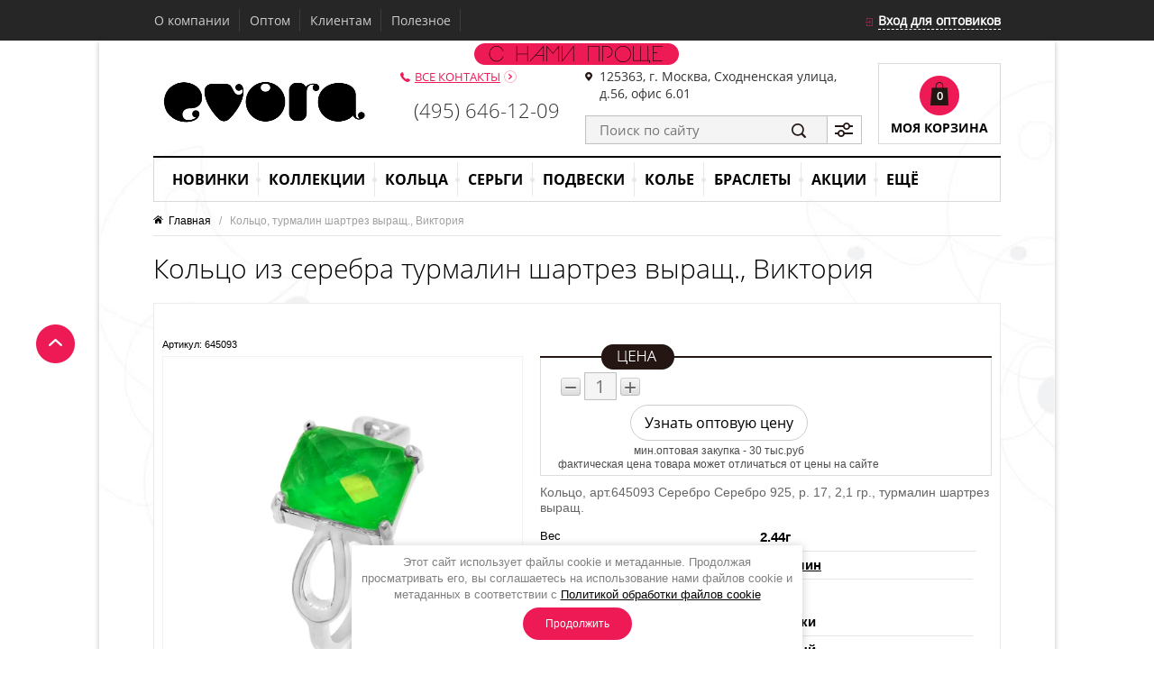

--- FILE ---
content_type: text/html; charset=utf-8
request_url: https://evoradeparis.ru/kolco-turmalin-shartrez-vyrashch-viktoriya
body_size: 29228
content:

	<!doctype html><html lang="ru"><head><meta name="yandex-verification" content="0cb93213278c7360" /><meta name="mailru-domain" content="52KyB15e9eYVmWh0" /><meta charset="utf-8"><meta name="robots" content="all"><title>Кольцо из серебра турмалин шартрез выращенный Виктория купить оптом у поставщика</title><meta name="description" content="Кольцо, турмалин шартрез выращ., Виктория"><meta name="keywords" content="Кольцо, турмалин шартрез выращ., Виктория"><meta name="SKYPE_TOOLBAR" content="SKYPE_TOOLBAR_PARSER_COMPATIBLE"><meta name="viewport" content="width=device-width, initial-scale=1.0, maximum-scale=1.0, user-scalable=no"><meta name="format-detection" content="telephone=no"><link rel="stylesheet" href="/t/v1037/images/css/styles.scss.css"><script src="/g/libs/jquery/1.10.2/jquery.min.js"></script>	<link rel="stylesheet" href="/g/css/styles_articles_tpl.css">
<meta name="google-site-verification" content="0Z4HeDucCUhZ4HndZNzIOjNEHXwPVe8xckeeqN0Bb0E" />

            <!-- 46b9544ffa2e5e73c3c971fe2ede35a5 -->
            <script src='/shared/s3/js/lang/ru.js'></script>
            <script src='/shared/s3/js/common.min.js'></script>
        <link rel='stylesheet' type='text/css' href='/shared/s3/css/calendar.css' /><link rel='stylesheet' type='text/css' href='/shared/highslide-4.1.13/highslide.min.css'/>
<script type='text/javascript' src='/shared/highslide-4.1.13/highslide-full.packed.js'></script>
<script type='text/javascript'>
hs.graphicsDir = '/shared/highslide-4.1.13/graphics/';
hs.outlineType = null;
hs.showCredits = false;
hs.lang={cssDirection:'ltr',loadingText:'Загрузка...',loadingTitle:'Кликните чтобы отменить',focusTitle:'Нажмите чтобы перенести вперёд',fullExpandTitle:'Увеличить',fullExpandText:'Полноэкранный',previousText:'Предыдущий',previousTitle:'Назад (стрелка влево)',nextText:'Далее',nextTitle:'Далее (стрелка вправо)',moveTitle:'Передвинуть',moveText:'Передвинуть',closeText:'Закрыть',closeTitle:'Закрыть (Esc)',resizeTitle:'Восстановить размер',playText:'Слайд-шоу',playTitle:'Слайд-шоу (пробел)',pauseText:'Пауза',pauseTitle:'Приостановить слайд-шоу (пробел)',number:'Изображение %1/%2',restoreTitle:'Нажмите чтобы посмотреть картинку, используйте мышь для перетаскивания. Используйте клавиши вперёд и назад'};</script>
<link rel="icon" href="/favicon.ico" type="image/x-icon">

<!--s3_require-->
<link rel="stylesheet" href="/g/basestyle/1.0.1/user/user.css" type="text/css"/>
<link rel="stylesheet" href="/g/basestyle/1.0.1/user/user.blue.css" type="text/css"/>
<script type="text/javascript" src="/g/basestyle/1.0.1/user/user.js" async></script>
<!--/s3_require-->

<!--s3_goal-->
<script src="/g/s3/goal/1.0.0/s3.goal.js"></script>
<script>new s3.Goal({map:{"51403":{"goal_id":"51403","object_id":"8706","event":"submit","system":"metrika","label":"rgstr","code":"anketa"}}, goals: [], ecommerce:[]});</script>
<!--/s3_goal-->
			
		
		
		
			<link rel="stylesheet" type="text/css" href="/g/shop2v2/default/css/theme.less.css">		
			<script type="text/javascript" src="/g/printme.js"></script>
		<script type="text/javascript" src="/g/shop2v2/default/js/tpl.js"></script>
		<script type="text/javascript" src="/g/shop2v2/default/js/baron.min.js"></script>
		
			<script type="text/javascript" src="/g/shop2v2/default/js/shop2.2.js"></script>
		
	<script type="text/javascript">shop2.init({"productRefs": {"40938906":{"dizain_ametist":{"21590603":["53547906"]},"cvet_stone":{"9837203":["53547906"]},"proizvodstvo":{"46453603":["53547906"]},"acejka":{"2.B.13.03":["53547906"]},"razmer_kolec":{"22932603":["53547906"]}},"1207657506":{"dizain_ametist":{"21590603":["1555850106"]},"cvet_stone":{"9837203":["1555850106"]},"sergi_style":{"4347703":["1555850106"]}}},"apiHash": {"getPromoProducts":"f8926817187d08c3b1a170fead3ca729","getSearchMatches":"14bab60339d5ba584f622f2e4a2c9a19","getFolderCustomFields":"4c4541dea6493c8a3d5bf5b235c8715c","getProductListItem":"5dee35fe72fbff24105cb528f2ac12ce","cartAddItem":"4094c8a28f23ff83209eb129b1ba80fd","cartRemoveItem":"64476f2f70a2fa53978bb6201f8d867e","cartUpdate":"15a986aa807f7e8c487c3dcaae465267","cartRemoveCoupon":"fd044edc76ef40feabde0a5d9abffdd7","cartAddCoupon":"12f92b7e8f52c290ba08726818eb02b7","deliveryCalc":"763bb8e2636890f3b51359e106223a0f","printOrder":"d76b323cd96ad10fb1a2d6274a13ae5c","cancelOrder":"5d87e9657c616d1bbfa275480adc889e","cancelOrderNotify":"07ddcbe4534d477c908c730935d109cd","repeatOrder":"3e731910654a692334c4cdbfe8cfe608","paymentMethods":"939e0dc4fc83d1f41ee469c896557361","compare":"37c44ba2db5f05658060eb899355ce83"},"hash": null,"verId": 14343,"mode": "product","step": "","uri": "/internet-magazin","IMAGES_DIR": "/d/","my": {"list_picture_enlarge":true,"accessory":"\u0410\u043a\u0441\u0441\u0435\u0441\u0441\u0443\u0430\u0440\u044b","kit":"\u041d\u0430\u0431\u043e\u0440","recommend":"\u0420\u0435\u043a\u043e\u043c\u0435\u043d\u0434\u0443\u0435\u043c\u044b\u0435","similar":"\u041f\u043e\u0445\u043e\u0436\u0438\u0435","modification":"\u041c\u043e\u0434\u0438\u0444\u0438\u043a\u0430\u0446\u0438\u0438","buy_alias":"\u0412 \u043a\u043e\u0440\u0437\u0438\u043d\u0443","card_image_width":"380","card_image_height":"380","buy_kind":true,"hide_tabs":true,"collection_image_width":"200","collection_image_height":"200","list_in_select":true,"vendor_alias":"\u0412\u0441\u0442\u0430\u0432\u043a\u0430","pricelist_vendor_in_column":true,"pricelist_vendor_alias":"\u0412\u0441\u0442\u0430\u0432\u043a\u0430","pricelist_article_in_column":true,"hide_vendor_in_list":true,"lazy_load_subpages":false},"shop2_cart_order_payments": 1,"cf_margin_price_enabled": 0,"maps_yandex_key":"","maps_google_key":""});</script>
<style type="text/css">.product-item-thumb {width: 200px;}.product-item-thumb .product-image, .product-item-simple .product-image {height: 200px;width: 200px;}.product-item-thumb .product-amount .amount-title {width: 104px;}.product-item-thumb .product-price {width: 150px;}.shop2-product .product-side-l {width: 380px;}.shop2-product .product-image {height: 380px;width: 380px;}.shop2-product .product-thumbnails li {width: 116px;height: 116px;}</style>
<link rel="stylesheet" href="/t/v1037/images/css/shop.scss.css"><script src="/t/v1037/images/js/main.js" charset="utf-8" defer></script><script type="text/javascript" src="/t/v1037/images/scroll_up.js" async></script><script type="text/javascript" src="/t/v1037/images/link_top.js" async></script><script type="text/javascript" src="/t/v1037/images/js/jquery.cycle.all.min.js" ></script><script src="/g/libs/owl-carousel/2.2.1/owl.carousel.min.js"></script><script type="text/javascript" src="/t/v1037/images/js/popup.menu.js" defer></script><script type="text/javascript" src="/g/s3/misc/form/1.0.0/s3.form.js"></script><!--[if lt IE 10]><script src="/g/libs/ie9-svg-gradient/0.0.1/ie9-svg-gradient.min.js"></script><script src="/g/libs/jquery-placeholder/2.0.7/jquery.placeholder.min.js"></script><script src="/g/libs/jquery-textshadow/0.0.1/jquery.textshadow.min.js"></script><script src="/g/s3/misc/ie/0.0.1/ie.js"></script><![endif]--><!--[if lt IE 9]><script src="/g/libs/html5shiv/html5.js"></script><![endif]-->
<script>
(function(i,s,o,g,r,a,m){i['GoogleAnalyticsObject']=r;i[r]=i[r]||function(){
(i[r].q=i[r].q||[]).push(arguments)},i[r].l=1*new Date();a=s.createElement(o),
m=s.getElementsByTagName(o)[0];a.async=1;a.src=g;m.parentNode.insertBefore(a,m)
})(window,document,'script','https://www.google-analytics.com/analytics.js','ga');

ga('create', 'UA-50652770-1', 'auto');
ga('send', 'pageview');

</script>
<link rel="stylesheet" href="/t/v1037/images/dop_styles_618.css"><script type='text/javascript' src="/g/s3/misc/eventable/0.0.1/s3.eventable.js"></script><script type='text/javascript' src="/g/s3/misc/math/0.0.1/s3.math.js"></script><script type='text/javascript' src="/g/s3/menu/allin/0.0.2/s3.menu.allin.js"></script><link rel="stylesheet" href="/t/v1037/images/adaptive_styles.scss.css"><script src="/t/v1037/images/adaptive_js.js"></script><script src="/t/v1037/images/js/iscartproduct.js"></script>
<script>
$(function() {
	$('.menu-top-wrapper2 .menu-scroll .menu-top2 > li').eq(0).find('>a').attr('href', '/');
})
</script>

<script>
	shop2.back = function() {
		var productLink = '?product='+$('.shop2-product input[name="product_id"]').val();
		var url;
		if (window.sessionStorage) {
			url = sessionStorage.getItem('shop2_back_url');
			url = url.split('?')[0];
			url += productLink;
			if (url === 'null') {
				url = '/';
			}
		} else {
			url = document.referrer;
		}
		document.location = url || '/';
		return false;
	};
</script>
<link rel="stylesheet" href="/t/v1037/images/css/seo_optima_b.scss.css">
<script src="/t/v1037/images/js/seo_optima_b.js"></script>

<div class="cookies-warning cookies-block-js">
	<div class="cookies-warning__body">
		Этот сайт использует файлы cookie и метаданные. 
Продолжая просматривать его, вы соглашаетесь на использование нами файлов cookie и метаданных в соответствии 
с <a target="_blank" href="/politika-obrabotki-fajlov-cookie">Политикой обработки файлов cookie</a> <br>
		<div class="cookies-warning__close gr-button-5 cookies-close-js">
			Продолжить
		</div>
	</div>
</div></head><body><div class="fixed-background" style="background:url(/d/bg.jpg) fixed 50% 0 no-repeat;"></div><div class="link_top"><a href="#">^</a></div><div class="my-wr"><div class="top-line"><nav class="menu-top-wrap"><ul class="menu-top"><li><a  href="/about_company">О компании</a></li><li><a  href="http://evoradeparis.ru/registraciya_na_sayte">Оптом</a></li><li><a  href="/clients">Клиентам</a></li><li><a  href="http://evoradeparis.ru/poleznoe">Полезное</a></li></ul><div class="shop2-block login-form "><div class="block-title"><strong><span>Вход для оптовиков</span></strong></div><div class="block-body"><form method="post" action="/registraciya"><input type="hidden" name="mode" value="login" /><div class="row"><label class="field text"><input type="text" name="login" id="login" tabindex="1" value="" placeholder="Логин" /></label></div><div class="row my-but"><button type="submit" class="signin-btn" tabindex="3">Войти</button><label class="field password"><input type="password" name="password" id="password" tabindex="2" value="" placeholder="Пароль" /></label></div><re-captcha data-captcha="recaptcha"
     data-name="captcha"
     data-sitekey="6LcYvrMcAAAAAKyGWWuW4bP1De41Cn7t3mIjHyNN"
     data-lang="ru"
     data-rsize="invisible"
     data-type="image"
     data-theme="light"></re-captcha></form><div class="clear-container"></div><p class="my-links"><a href="/registraciya/forgot_password">Забыли пароль?</a><a href="http://evoradeparis.ru/registraciya_na_sayte " class="register">Регистрация</a></p></div></div></nav></div><div class="site-wrapper"><header role="banner" class="header clear-self"><a class="site-logo" href="http://evoradeparis.ru"  title="На главную страницу"><img src="/t/v1037/images/logo_new.jpg" alt="" class="pc" /><img src="/t/v1037/images/logo_new.jpg" alt="" class="mob" /></a><div class="slogan"></div><div class="tel-wr"><a href="/contacts" class="all-tel">Все контакты</a><div class="site-contacts"><p><a href="tel:+74956461209">(495) 646-12-09</a></p></div></div><div class="search-wr"><div class="address"><p><span>125363, г. Москва, Сходненская улица, д.56, офис 6.01</span></p></div><div class="search-inner clear-self"><nav class="form-search"><form action="/internet-magazin/search" enctype="multipart/form-data"><input type="hidden" name="sort_by" value=""/><input type="text" name="search_text" value="" placeholder="Поиск по сайту"  /><input type="submit" value="" /><re-captcha data-captcha="recaptcha"
     data-name="captcha"
     data-sitekey="6LcYvrMcAAAAAKyGWWuW4bP1De41Cn7t3mIjHyNN"
     data-lang="ru"
     data-rsize="invisible"
     data-type="image"
     data-theme="light"></re-captcha></form></nav><div class="shop2-block search-form "><div class="block-title"><strong>Расширенный поиск</strong><span>&nbsp;</span></div><div class="block-body"><form action="/internet-magazin/search" enctype="multipart/form-data"><input type="hidden" name="sort_by" value=""/><div class="row"><div class="row-title">Цена (руб.):</div><label><span>от</span>&nbsp;<input name="s[price][min]" type="text" size="5" class="small" value="" /></label>&nbsp;<label><span>до</span>&nbsp;<input name="s[price][max]" type="text" size="5" class="small" value="" /></label></div><div class="row"><label class="row-title" for="shop2-name">Название:</label><input type="text" name="s[name]" size="20" id="shop2-name" value="" /></div><div class="row"><label class="row-title" for="shop2-article">Артикул:</label><input type="text" name="s[article]" id="shop2-article" value="" /></div><div class="row"><label class="row-title" for="shop2-text">Текст:</label><input type="text" name="search_text" size="20" id="shop2-text"  value="" /></div><div class="row"><div class="row-title">Выберите категорию:</div><select name="s[folder_id]" id="s[folder_id]"><option value="">Все</option><option value="39535003" > Новинки</option><option value="453358913" >&raquo; Январь 2026</option><option value="453367513" >&raquo;&raquo; Серьги</option><option value="453370513" >&raquo;&raquo; Кольца</option><option value="453370713" >&raquo;&raquo; Подвески, браслеты, колье</option><option value="44716403" > Коллекции</option><option value="29688603" > Кольца</option><option value="59510203" >&raquo; Авантюрин</option><option value="166225603" >&raquo; Аквамарин</option><option value="37731003" >&raquo; Александрит</option><option value="280934308" >&raquo; Амазонит</option><option value="37730203" >&raquo; Аметист</option><option value="159801403" >&raquo; Аметрин</option><option value="37758603" >&raquo; Бескаменка</option><option value="59509803" >&raquo; Бирюза</option><option value="36809704" >&raquo; Горный хрусталь</option><option value="37730403" >&raquo; Гранат</option><option value="280937908" >&raquo; Диаспор</option><option value="58776403" >&raquo; Жемчуг</option><option value="37735803" >&raquo; Зеленый агат</option><option value="58904603" >&raquo; Зеленый аметист</option><option value="37733803" >&raquo; Изумруд</option><option value="29280707" >&raquo; Иолит</option><option value="339377203" >&raquo; Кварц</option><option value="120786803" >&raquo; Керамика</option><option value="59510003" >&raquo; Коралл</option><option value="16097307" >&raquo; Крайола циркон</option><option value="126011108" >&raquo; Лабрадорит</option><option value="280987508" >&raquo; Лазурит</option><option value="144593300" >&raquo; Ларимар</option><option value="58901603" >&raquo; Лимонный топаз</option><option value="58771803" >&raquo; Лондонский топаз</option><option value="36820904" >&raquo; Лунный камень</option><option value="36857104" >&raquo; Малахит</option><option value="37735603" >&raquo; Марказит</option><option value="37730603" >&raquo; Миксы</option><option value="91164403" >&raquo; Мистик кварц</option><option value="159830603" >&raquo; Морганит</option><option value="280956308" >&raquo; Нефрит</option><option value="159831203" >&raquo; Обручальные</option><option value="746089203" >&raquo; Оливковая шпинель</option><option value="37764203" >&raquo; Оникс</option><option value="37732003" >&raquo; Опал</option><option value="37731403" >&raquo; Перидот</option><option value="58214003" >&raquo; Перламутр</option><option value="37735203" >&raquo; Поделочные камни</option><option value="182052403" >&raquo; Радужный кварц</option><option value="37735403" >&raquo; Раухтопаз</option><option value="91163803" >&raquo; Родолит</option><option value="334624003" >&raquo; Розовый кварц</option><option value="37734003" >&raquo; Рубин</option><option value="37733603" >&raquo; Сапфир</option><option value="37734803" >&raquo; Сваровски</option><option value="125989108" >&raquo; Сердолик</option><option value="163928803" >&raquo; Султанит</option><option value="139405306" >&raquo; Сталь, титан</option><option value="182053003" >&raquo; Танзанит</option><option value="36920704" >&raquo; Тигровый глаз</option><option value="37730003" >&raquo; Топаз</option><option value="29926104" >&raquo; Турмалин</option><option value="78526704" >&raquo; Фаланговые</option><option value="37733203" >&raquo; Фианит</option><option value="37757203" >&raquo; Цитрин</option><option value="126009508" >&raquo; Цоизит</option><option value="105879702" >&raquo; Чароит</option><option value="37757403" >&raquo; Эмаль</option><option value="169595203" >&raquo; Янтарь</option><option value="29688203" > Серьги</option><option value="60070403" >&raquo; Авантюрин</option><option value="166225803" >&raquo; Аквамарин</option><option value="37738203" >&raquo; Александрит</option><option value="280934108" >&raquo; Амазонит</option><option value="37741603" >&raquo; Аметист</option><option value="159801203" >&raquo; Аметрин</option><option value="37758803" >&raquo; Бескаменка</option><option value="60083603" >&raquo; Бирюза</option><option value="36808104" >&raquo; Горный хрусталь</option><option value="37742003" >&raquo; Гранат</option><option value="280938308" >&raquo; Диаспор</option><option value="58776603" >&raquo; Жемчуг</option><option value="37738003" >&raquo; Зеленый агат</option><option value="115346603" >&raquo; Зеленый аметист</option><option value="37742403" >&raquo; Изумруд</option><option value="29269107" >&raquo; Иолит</option><option value="146795603" >&raquo; Кварц</option><option value="120795403" >&raquo; Керамика</option><option value="60070803" >&raquo; Коралл</option><option value="16097507" >&raquo; Крайола циркон</option><option value="126011308" >&raquo; Лабрадорит</option><option value="280987708" >&raquo; Лазурит</option><option value="144593900" >&raquo; Ларимар</option><option value="58904003" >&raquo; Лимонный топаз</option><option value="58774203" >&raquo; Лондонский топаз</option><option value="36816304" >&raquo; Лунный камень</option><option value="36850504" >&raquo; Малахит</option><option value="37742603" >&raquo; Марказит</option><option value="37742803" >&raquo; Миксы</option><option value="159800403" >&raquo; Мистик кварц</option><option value="159800603" >&raquo; Морганит</option><option value="280955708" >&raquo; Нефрит</option><option value="746089603" >&raquo; Оливковая шпинель</option><option value="40021403" >&raquo; Оникс</option><option value="37743003" >&raquo; Опал</option><option value="37743203" >&raquo; Перидот</option><option value="58214803" >&raquo; Перламутр</option><option value="37743403" >&raquo; Поделочные камни</option><option value="182055003" >&raquo; Радужный кварц</option><option value="37742203" >&raquo; Раухтопаз</option><option value="91164203" >&raquo; Родолит</option><option value="91164603" >&raquo; Розовый кварц</option><option value="37743603" >&raquo; Рубин</option><option value="37743803" >&raquo; Сапфир</option><option value="37744003" >&raquo; Сваровски</option><option value="125987108" >&raquo; Сердолик</option><option value="163929003" >&raquo; Султанит</option><option value="182055203" >&raquo; Танзанит</option><option value="36915904" >&raquo; Тигровый глаз</option><option value="37744203" >&raquo; Топаз</option><option value="29902704" >&raquo; Турмалин</option><option value="37744403" >&raquo; Фианит</option><option value="37744603" >&raquo; Цитрин</option><option value="126010308" >&raquo; Цоизит</option><option value="105879902" >&raquo; Чароит</option><option value="37757603" >&raquo; Эмаль</option><option value="169595403" >&raquo; Янтарь</option><option value="462660703" >&raquo; Серьги Гвоздики</option><option value="206733106" >&raquo; Серьги джекеты</option><option value="206687506" >&raquo; Серьги зажимы</option><option value="197668104" >&raquo; Серьги каффы</option><option value="2507508" >&raquo; Серьги Конго</option><option value="37240308" >&raquo; Серьги продевки</option><option value="330401003" >&raquo; Серьги-цепочки</option><option value="29688403" > Подвески</option><option value="182053403" >&raquo; Аквамарин</option><option value="37745003" >&raquo; Александрит</option><option value="37745203" >&raquo; Аметист</option><option value="37759003" >&raquo; Бескаменка</option><option value="60072203" >&raquo; Бирюза</option><option value="51484506" >&raquo; Горный хрусталь</option><option value="37745603" >&raquo; Гранат</option><option value="620603513" >&raquo; Диаспор</option><option value="58776803" >&raquo; Жемчуг</option><option value="37744803" >&raquo; Зеленый агат</option><option value="118508603" >&raquo; Зеленый аметист</option><option value="37746003" >&raquo; Изумруд</option><option value="345366803" >&raquo; Кварц</option><option value="137912603" >&raquo; Керамика</option><option value="17111907" >&raquo; Крайола циркон</option><option value="60072403" >&raquo; Коралл</option><option value="620591913" >&raquo; Лабрадорит</option><option value="58904203" >&raquo; Лимонный топаз</option><option value="58775403" >&raquo; Лондонский топаз</option><option value="17112107" >&raquo; Лунный камень</option><option value="37746203" >&raquo; Марказит</option><option value="37746403" >&raquo; Миксы</option><option value="159829803" >&raquo; Мистик кварц</option><option value="334623803" >&raquo; Морганит</option><option value="746089803" >&raquo; Оливковая шпинель</option><option value="60073603" >&raquo; Оникс</option><option value="37746603" >&raquo; Опал</option><option value="37746803" >&raquo; Перидот</option><option value="60074003" >&raquo; Перламутр</option><option value="37747003" >&raquo; Поделочные камни</option><option value="182053803" >&raquo; Радужный кварц</option><option value="37745803" >&raquo; Раухтопаз</option><option value="91164003" >&raquo; Родолит</option><option value="51484706" >&raquo; Розовый кварц</option><option value="37747203" >&raquo; Рубин</option><option value="37747403" >&raquo; Сапфир</option><option value="37747603" >&raquo; Сваровски</option><option value="163929203" >&raquo; Султанит</option><option value="182054003" >&raquo; Танзанит</option><option value="37747803" >&raquo; Топаз</option><option value="37190704" >&raquo; Турмалин</option><option value="37748003" >&raquo; Фианит</option><option value="37748403" >&raquo; Цитрин</option><option value="37757803" >&raquo; Эмаль</option><option value="134584003" >&raquo; Буквы и знаки зодиака</option><option value="159801003" >&raquo; Кресты и ключи</option><option value="169595603" >&raquo; Янтарь</option><option value="29701203" > Колье</option><option value="132290101" >&raquo; Многослойные колье</option><option value="132290301" >&raquo; Колье-галстуки</option><option value="132290501" >&raquo; С натуральными камнями</option><option value="121717902" >&raquo; Классические колье</option><option value="121719302" >&raquo; Колье монетки</option><option value="121719502" >&raquo; Чокеры</option><option value="121720502" >&raquo; Колье на леске</option><option value="187785105" >&raquo; Бусы из камней</option><option value="29687803" > Браслеты</option><option value="146599603" >&raquo; Авантюрин</option><option value="138886300" >&raquo; Аквамарин</option><option value="37748603" >&raquo; Аметист</option><option value="120801603" >&raquo; Бескаменка</option><option value="345367203" >&raquo; Бирюза</option><option value="37749003" >&raquo; Гранат</option><option value="322890309" >&raquo; Диаспор</option><option value="163929403" >&raquo; Жемчуг</option><option value="380185503" >&raquo; Жесткие браслеты</option><option value="120801403" >&raquo; Зеленый агат</option><option value="138889300" >&raquo; Зеленый аметист</option><option value="37749203" >&raquo; Изумруд</option><option value="54466603" >&raquo; Каучук</option><option value="146600403" >&raquo; Керамика</option><option value="114843904" >&raquo; Кварц</option><option value="406800203" >&raquo; Кожа</option><option value="566857109" >&raquo; Лабрадорит</option><option value="149382403" >&raquo; Лондонский топаз</option><option value="255094305" >&raquo; Лунный камень</option><option value="284167907" >&raquo; Малахит</option><option value="345367003" >&raquo; Марказит</option><option value="37749803" >&raquo; Миксы</option><option value="159838403" >&raquo; Мистик кварц</option><option value="707407403" >&raquo; Морганит</option><option value="120802003" >&raquo; Оникс</option><option value="40561703" >&raquo; Опал</option><option value="114844104" >&raquo; Перламутр</option><option value="37749603" >&raquo; Поделочные камни</option><option value="146600203" >&raquo; Раухтопаз</option><option value="472953703" >&raquo; Розовый кварц</option><option value="146600003" >&raquo; Рубин</option><option value="37749403" >&raquo; Сапфир</option><option value="178883203" >&raquo; Сваровски</option><option value="338176803" >&raquo; Султанит</option><option value="138897700" >&raquo; Танзанит</option><option value="417803309" >&raquo; Теннисные</option><option value="37748803" >&raquo; Топаз</option><option value="17111707" >&raquo; Турмалин</option><option value="37750003" >&raquo; Фианит</option><option value="255094505" >&raquo; Цитрин</option><option value="187719105" >&raquo; Бижутерия из камней</option><option value="458251303" >&raquo; Браслеты на ногу</option><option value="472953903" >&raquo; Цитрин</option><option value="159838603" >&raquo; Эмаль</option><option value="182817803" >&raquo; Янтарь</option><option value="106392304" >&raquo; Штампованные</option><option value="44716603" > Акции</option><option value="2507708" >&raquo; Кольца</option><option value="2531108" >&raquo; Серьги</option><option value="2531308" >&raquo; Подвески, браслеты, колье</option><option value="44715203" > ЕЩЁ</option><option value="146956003" >&raquo; Детская коллекция</option><option value="33343403" >&raquo; Мужской ассортимент</option><option value="29693603" >&raquo; Православная коллекция</option><option value="36504803" >&raquo; Ложки-загребушки</option><option value="29704403" >&raquo; Броши</option><option value="358013803" >&raquo; Бижутерия</option><option value="46015603" >&raquo; Бусы из натуральных камней</option><option value="119861803" >&raquo; Шармы</option><option value="134607003" >&raquo; Пирсинг</option><option value="46360603" >&raquo; Ручки</option><option value="37952603" >&raquo; Футляры / упаковка</option><option value="142256603" >&raquo; Цепи</option><option value="101854304" >&raquo; Полный каталог</option></select></div><div id="shop2_search_custom_fields"></div><div id="shop2_search_global_fields"><div class="row"><div class="row-title">Дизайн:</div><select name="s[dizain_ametist]"><option value="">Все</option><option value="21515203">Геометрия</option><option value="21590603">Дорожки</option><option value="35451503">Землянички</option><option value="9856603">Капля</option><option value="9856203">Квадрат</option><option value="121576905">Кресты</option><option value="9856003">Круг</option><option value="21519403">Многокаменка</option><option value="9856803">Овал</option><option value="21513803">Прямоугольник</option><option value="9857403">Ромб</option><option value="9856403">Треугольник</option><option value="9857603">Фауна</option><option value="9857003">Флора</option><option value="256992908">Многокаменка.Овал</option><option value="93289909">Трапеция</option><option value="93290109">Сердце</option><option value="320649309">Цепочные</option></select></div><div class="row"><div class="row-title">Цвет камня:</div><select name="s[cvet_stone]"><option value="">Все</option><option value="21516003">Белый</option><option value="47194603">Бордовый</option><option value="9837403">Голубой</option><option value="9836603">Желтый</option><option value="9837203">Зеленый</option><option value="9837003">Коричневый</option><option value="21516203">Красный</option><option value="4970103">Малиновый</option><option value="21516403">Миксы</option><option value="42083203">Мистик</option><option value="4969903">Мятный</option><option value="9836803">Оранжевый</option><option value="143041506">Параиба</option><option value="21516603">Перламутровый</option><option value="9836403">Розовый</option><option value="9837603">Серый</option><option value="9838003">Синий</option><option value="21516803">Фиолетовый</option><option value="9837803">Черный</option><option value="442547909">Микс</option></select></div><div class="row"><div class="row-title">Производство:</div><select name="s[proizvodstvo]"><option value="">Все</option><option value="38450203">Гонконг</option><option value="46453603">Индия</option><option value="46454003">Италия</option><option value="47044403">Китай</option><option value="46453803">Нидерланды</option><option value="25031603">Россия</option><option value="84964803">Таиланд</option><option value="46453403">Турция</option></select></div><div class="row"><div class="row-title">Покрытие:</div><select name="s[pokrytie]"><option value="">Все</option><option value="46831803">Чернение</option><option value="46832003">Позолота</option><option value="90525302">Родирование</option><option value="92690704">Комбинированное</option><option value="143012506">Золочение</option><option value="160138309">Оксидирование</option><option value="13626113">Продевки</option></select></div></div><div class="row"><div class="row-title">Вставка</div><select name="s[vendor_id]"><option value="">Все</option><option value="11541313" >1 сапфир корунд круг 8 мм/2.54 ct , шпинель</option><option value="10751003" >Swiss топаз нано</option><option value="1755803" >Авантюрин</option><option value="291403" >Агат</option><option value="40806803" >Агат , горный хрусталь</option><option value="40808803" >Агат , каучук</option><option value="40807003" >Агат , каучук , розовый кварц</option><option value="49622505" >Агат , кожа , сталь</option><option value="3478503" >Агат , кожа , сталь , стекло</option><option value="38696703" >Агат , коралл</option><option value="49621705" >Агат , сталь</option><option value="14454603" >Агат , стекло</option><option value="25537902" >Агат голубой</option><option value="185679913" >Агат моховый</option><option value="24582301" >Аквамарин</option><option value="15771203" >Аквамарин выращ.</option><option value="1925509" >Аквамарин шар грань 3 , 0 берилл прир. Пакистан</option><option value="38696903" >Акрил</option><option value="26826603" >Алпанит</option><option value="12589603" >Альмандин</option><option value="4990403" >Амазонит</option><option value="1925709" >Амазонит шар грань 3 , 0 природ. Перу</option><option value="108603" >Аметист</option><option value="40807203" >Аметист , каучук</option><option value="7829509" >Аметист , наноаметист</option><option value="64469309" >Аметист , перидот , топаз</option><option value="23818403" >Аметист , стекло</option><option value="1925909" >Аметист шар грань 3 , 0 природный Бразилия</option><option value="1926109" >Аметист шар грань 4 , 0 природный Бразилия</option><option value="11848203" >Аметрин выращ.</option><option value="58950905" >Апатит</option><option value="7929603" >Бархат</option><option value="57927302" >Бархат , сталь</option><option value="108803" >Без вставки</option><option value="31787105" >Беломорит</option><option value="9962504" >Берилл</option><option value="1926309" >Берилл шар грань 3 , 0 природ. ассорти Пакистан</option><option value="109003" >Бирюза</option><option value="40806003" >Бирюза , змеевик , циркон</option><option value="83993109" >Бирюза аризонская</option><option value="16064403" >Бирюза пресс.</option><option value="34763003" >Бирюза пресс. , кожа , сталь , стекло</option><option value="185680113" >Бирюза пресс. зеленая</option><option value="32806308" >Бирюза пресс. пресс.</option><option value="88365509" >Бирюза устричная голубая</option><option value="1926509" >Бирюза шар грань 3 , 0 облаг. природная Памир</option><option value="40808603" >Бисер</option><option value="4991403" >Бразильский кианит</option><option value="63702705" >Бычий глаз</option><option value="40806203" >Бычий глаз , соколиный глаз , тигровый глаз</option><option value="35608908" >Варисцит</option><option value="58951105" >Вулканическая лава</option><option value="49622105" >Вулканическая лава , кожа , сталь</option><option value="42633908" >Вулканическая лава , шпинель</option><option value="293803" >Гагат</option><option value="4991603" >Гелиолит</option><option value="537803" >Гематит</option><option value="49622305" >Гематит , кожа , сталь</option><option value="2700803" >Горный хрусталь</option><option value="25216203" >Горный хрусталь , гранат , кварц</option><option value="40807403" >Горный хрусталь , каучук , стекло</option><option value="40806403" >Горный хрусталь , оникс</option><option value="45079909" >Горный хрусталь кварц</option><option value="109403" >Гранат</option><option value="25216403" >Гранат , лунный камень</option><option value="90680509" >Гранат , наногранат</option><option value="130589113" >Гранат , перидот , цитрин</option><option value="25216603" >Гранат , турмалин</option><option value="49650909" >Гранат , шпинель</option><option value="1928309" >Гранат шар 4 , 0 альмандин природ. Индия</option><option value="291803" >Дерево</option><option value="27823705" >Дерево , обсидиан</option><option value="1454306" >Диаспор</option><option value="2887203" >Для браслета/колье</option><option value="2887403" >Для колец/серег</option><option value="21770003" >Дымчатый кварц</option><option value="2701003" >Жадеит</option><option value="109803" >Жемчуг</option><option value="92246109" >Жемчуг , жемчуг swarovski</option><option value="34763203" >Жемчуг , кожа , сталь</option><option value="22587905" >Жемчуг , кожа , сталь , стекло</option><option value="23200403" >Жемчуг , марказит</option><option value="2458513" >Жемчуг , перламутр</option><option value="7829909" >Жемчуг , раухтопаз</option><option value="23200603" >Жемчуг , стекло</option><option value="26274103" >Жемчуг , стекло , эмаль</option><option value="26274303" >Жемчуг , эмаль</option><option value="18141403" >Жемчуг swarovski</option><option value="92246309" >Жемчуг swarovski , кошачий глаз</option><option value="2458313" >Жемчуг swarovski , перламутр</option><option value="55511909" >Жемчуг белый</option><option value="55512109" >Жемчуг лаванда</option><option value="55512309" >Жемчуг розовый</option><option value="55512509" >Жемчуг черный</option><option value="1926709" >Жемчуг шар 5 , 0 белый Индонезия культ.</option><option value="1927909" >Жемчуг шар мятый 8 белый культ. , алпанит</option><option value="110003" >Зеленый агат</option><option value="7829709" >Зеленый агат , наноизумруд</option><option value="5561003" >Зеленый аметист</option><option value="130589313" >Зеленый аметист , морганит</option><option value="37331103" >Зеленый гранат</option><option value="40807603" >Зеленый гранат , каучук , стекло</option><option value="8376403" >Змеевик</option><option value="25216803" >Змеевик , сердолик</option><option value="110403" >Изумруд</option><option value="29735302" >Изумруд берилл</option><option value="130588913" >Изумруд берилл , наноизумруд</option><option value="7828909" >Изумруд берилл , рубин корунд , сапфир корунд</option><option value="41805702" >Изумруд ГТ</option><option value="1926909" >Изумруд шар грань 3 , 0 восстан. из природ. облагорож.</option><option value="23818803" >Имитация жемчуга , перламутр , эмаль</option><option value="23200803" >Имитация жемчуга , стекло , эмаль</option><option value="23201003" >Имитация жемчуга , ткань</option><option value="34763803" >Имитация жемчуга , эмаль</option><option value="1737203" >Иолит</option><option value="819003" >Кальцит</option><option value="7929803" >Картон</option><option value="290603" >Каучук</option><option value="3478303" >Каучук , сталь</option><option value="6466003" >Кахолонг</option><option value="282803" >Кварц</option><option value="4756904" >Кварц , кожа</option><option value="57927702" >Кварц , кожа , сталь</option><option value="57927502" >Кварц , кожа , сталь , стекло</option><option value="88365709" >Кварц лаванда</option><option value="531403" >Керамика</option><option value="37552501" >Кианит</option><option value="292003" >Кожа</option><option value="41168505" >Кожа , обсидиан</option><option value="11847603" >Кожа , сталь</option><option value="6172509" >Кожа , сталь , вулканическая лава , шунгит</option><option value="6172709" >Кожа , сталь , оникс , тигровый глаз</option><option value="82755300" >Кожа , сталь , стекло</option><option value="6172909" >Кожа , сталь , тигровый глаз</option><option value="49621505" >Кожа , сталь , шунгит</option><option value="49621305" >Кожа , тигровый глаз , сталь</option><option value="88365909" >Колумбийский кварц изумруд</option><option value="110603" >Коралл</option><option value="78616509" >Коралл губчатый</option><option value="7829309" >Коралл пресс.</option><option value="110803" >Кошачий глаз</option><option value="26274503" >Кошачий глаз , стекло</option><option value="26756306" >Кошачий глаз зеленый</option><option value="6108203" >Кр. Сваровски</option><option value="1454506" >Крайола циркон</option><option value="4635403" >Куб.циркон.</option><option value="26274703" >Куб.циркон. , эмаль</option><option value="68765309" >Кунцит кварц</option><option value="4990803" >Лабрадорит</option><option value="1927109" >Лабрадорит шар грань 3 , 0 природный Мадагаскар</option><option value="294603" >Лазурит</option><option value="3909403" >Лапис</option><option value="6968403" >Ларимар</option><option value="20643108" >Леска</option><option value="4902803" >Лидит</option><option value="111003" >Лимонный топаз</option><option value="15915603" >Лондон топаз кварц</option><option value="294003" >Лондонский топаз</option><option value="2165403" >Лунный камень</option><option value="55511709" >Лунный камень выращ.</option><option value="64469509" >Лунный камень голубой</option><option value="45080309" >Лунный камень зеленый</option><option value="45080509" >Лунный камень розовый</option><option value="6108003" >Майорика</option><option value="111203" >Малахит</option><option value="36921505" >Малахит прес.</option><option value="111403" >Марказит</option><option value="11541513" >Марказит , синт.рубин</option><option value="23819003" >Марказит , стекло</option><option value="23819203" >Марказит , эмаль</option><option value="593803" >Металл</option><option value="13890303" >Металл , пластик</option><option value="50510907" >Микробирюза</option><option value="111603" >Миксы</option><option value="294203" >Мистик кварц</option><option value="47729308" >Мистик кварц синий</option><option value="29514903" >Мистик циркон</option><option value="5689403" >Морганит</option><option value="185680313" >Морганит , зеленый аметист</option><option value="49650709" >Морганит выращ.</option><option value="85141913" >Морганит кабошон</option><option value="41805902" >Морганит кварц</option><option value="30986501" >Наноморганит</option><option value="7469107" >Наношпинель</option><option value="2701403" >Нефрит</option><option value="33096303" >Нефрит прес.</option><option value="20643308" >Нить синт. бирюзовая</option><option value="20643508" >Нить синт. голубая</option><option value="20643708" >Нить синт. коричневая</option><option value="20643908" >Нить синт. розовая</option><option value="20644108" >Нить синт. черная</option><option value="291603" >Обсидиан</option><option value="18140203" >Оливковая шпинель</option><option value="111803" >Оникс</option><option value="3433516" >Оникс , марказит</option><option value="2458303" >Оникс , перламутр</option><option value="112003" >Опал</option><option value="47729508" >Опал белый</option><option value="78616309" >Опал белый выр.</option><option value="26756506" >Опал голубой</option><option value="88366109" >Опал голубой рек.</option><option value="4850307" >Опал зеленый</option><option value="26755706" >Опал зеленый рек.</option><option value="7830109" >Опал лаванда</option><option value="27845706" >Опал нат. белый</option><option value="27845906" >Опал нат. черный</option><option value="26755906" >Опал оранж. рек.</option><option value="83993309" >Опал рек.</option><option value="26756706" >Опал розовый</option><option value="47729708" >Опал синий</option><option value="55512709" >Опал синий выр.</option><option value="26756906" >Опал синий рек.</option><option value="27736303" >Параиба кварц</option><option value="5299603" >Пейзажная яшма</option><option value="112203" >Перидот</option><option value="88366309" >Перидот кварц</option><option value="112403" >Перламутр</option><option value="23819403" >Перламутр , стекло</option><option value="83993509" >Перламутр зеленый</option><option value="42634108" >Перламутр розовый</option><option value="78616709" >Питерсит</option><option value="594003" >Пластик</option><option value="23201203" >Пластик , стекло</option><option value="17948403" >Празиолит кварц</option><option value="29555304" >Пренит</option><option value="1927309" >Пренит шар грань 2 , 0 природный Австралия</option><option value="15774203" >Радужный кварц</option><option value="235603" >Раухтопаз</option><option value="37432503" >Раухтопаз , цитрин</option><option value="26757106" >Раухтопаз кварц</option><option value="1737403" >Родолит</option><option value="185680513" >Родолит синт.</option><option value="37552701" >Родонит</option><option value="49539106" >Родохризит</option><option value="78616909" >Родохрозит</option><option value="292403" >Розовый кварц</option><option value="1927509" >Розовый кварц шар грань 3 , 5 прир. Бразилия</option><option value="34640703" >Рубеллит кварц</option><option value="112603" >Рубин</option><option value="88366509" >Рубин ГТ</option><option value="27082706" >Рубин корунд</option><option value="85142113" >Рубин корунд кабошон</option><option value="18140603" >Рутиловый кварц</option><option value="85142313" >Рутиловый кварц золотой</option><option value="47729908" >Рутиловый кварц черный</option><option value="7829109" >Рутиловый кварц черный , шпинель</option><option value="112803" >Сапфир</option><option value="45080109" >Сапфир ГТ</option><option value="27082906" >Сапфир корунд</option><option value="85142513" >Сапфир корунд звездчатый</option><option value="42634308" >Сапфирин</option><option value="40806603" >Сардоникс</option><option value="4990603" >Серафинит</option><option value="113203" >Сердолик</option><option value="4991203" >Синий апатит</option><option value="4141203" >Синт.александрит</option><option value="4641603" >Синт.аметист</option><option value="17877403" >Синт.бирюза</option><option value="33095703" >Синт.гранат</option><option value="3295803" >Синт.изумруд</option><option value="11541113" >Синт.изумруд , синт.рубин , синт.сапфир</option><option value="25217203" >Синт.кварц</option><option value="68765109" >Синт.опал</option><option value="26309102" >Синт.рубин</option><option value="64469109" >Синт.рубин , синт.сапфир</option><option value="3296203" >Синт.сапфир</option><option value="4141603" >Синт.топаз</option><option value="41806102" >Ситалл имитация султанита</option><option value="113403" >Содалит</option><option value="58951305" >Соколиный глаз</option><option value="618603" >Сталь</option><option value="57927902" >Сталь , стекло , ткань</option><option value="4635803" >Стекло</option><option value="23201403" >Стекло , эмаль</option><option value="11494603" >Султанит</option><option value="7828709" >Султанит , перидот</option><option value="42634508" >Султанит выращ.</option><option value="88366709" >Султанит синт.</option><option value="6581908" >Танзанит</option><option value="15774603" >Танзанит выращ.</option><option value="12406803" >Тигровый агат</option><option value="113603" >Тигровый глаз</option><option value="3433716" >Тигровый глаз синий</option><option value="51482705" >Титан</option><option value="12590003" >Ткань</option><option value="49621905" >Ткань , сталь</option><option value="113803" >Топаз</option><option value="85142713" >Топаз розовый</option><option value="3405003" >Тсаворит</option><option value="721603" >Турмалин</option><option value="4850507" >Турмалин голубой выращ.</option><option value="4850707" >Турмалин желтый выращ.</option><option value="4850907" >Турмалин изумрудный выращ.</option><option value="4851107" >Турмалин лазурный выращ.</option><option value="4851307" >Турмалин малиновый выращ.</option><option value="4851507" >Турмалин мятно-голубой выращ.</option><option value="4851707" >Турмалин параиба айс выращ.</option><option value="26756106" >Турмалин параиба выращ.</option><option value="4851907" >Турмалин розовый выращ.</option><option value="4852107" >Турмалин тропикана выращ.</option><option value="1928509" >Турмалин шар грань 3 , 0 рубеллит прир. Мадагаскар</option><option value="4852307" >Турмалин шартрез выращ.</option><option value="6466203" >Унакит</option><option value="6455603" >Фарфор</option><option value="10348003" >Флюорит</option><option value="5299403" >Фосфосидерит</option><option value="293203" >Халцедон</option><option value="24617504" >Хлопковая нить</option><option value="12589803" >Хризоколла</option><option value="29872503" >Хризолит</option><option value="1927709" >Хризолит шар грань 3 , 0 природный Бразилия</option><option value="6563003" >Хризопраз</option><option value="11494403" >Хромдиопсид</option><option value="15294104" >Циозит</option><option value="10348203" >Циркон</option><option value="114203" >Цитрин</option><option value="130589513" >Цитрин , аметист , гранат , топаз</option><option value="26286203" >Цоизит</option><option value="2165003" >Чароит</option><option value="114403" >Шамбала</option><option value="5956803" >Шпинель</option><option value="1928109" >Шпинель шар грань фасет 2 , 0 черная природн. , жемчуг шар мятый 8 белый культ.</option><option value="35609108" >Шунгит</option><option value="114603" >Эмаль</option><option value="26274903" >Эмаль , стекло</option><option value="5529706" >Юв. стекло</option><option value="14573701" >Ювелирная смола</option><option value="290803" >Янтарь</option><option value="10348403" >Янтарь прес.</option><option value="3433916" >Янтарь пресс.</option><option value="6332203" >Яшма</option><option value="37552901" >Яшма песчаная</option></select></div><div class="row"><div class="row-title">Новинка:</div><select name="s[new]"><option value="">Все</option><option value="1">да</option><option value="0">нет</option></select></div><div class="row"><div class="row-title">Спецпредложение:</div><select name="s[special]"><option value="">Все</option><option value="1">да</option><option value="0">нет</option></select></div><div class="row"><div class="row-title">Результатов на странице:</div><select name="s[products_per_page]"><option value="95">95</option><option value="80">80</option><option value="65">65</option><option value="50">50</option><option value="35">35</option><option value="20">20</option><option value="5">5</option></select></div><div class="clear-container"></div><div class="row"><button type="submit" class="search-btn">Найти</button></div><re-captcha data-captcha="recaptcha"
     data-name="captcha"
     data-sitekey="6LcYvrMcAAAAAKyGWWuW4bP1De41Cn7t3mIjHyNN"
     data-lang="ru"
     data-rsize="invisible"
     data-type="image"
     data-theme="light"></re-captcha></form><div class="clear-container"></div></div></div><!-- Search Form --></div></div><div id="shop2-cart-preview"><div class="shop2-block cart-preview"><div class="block-body"><p class="amount">0</p><div class="cart-title">Моя корзина</div></div></div><div class="hidden-block"></div></div><!-- Cart Preview --><div class="burger"><div class="menu-btn"><span>&nbsp;</span></div></div><nav class="menu-top-wrapper2"><div class="menuClose"><span></span></div><div class="menu-scroll"><ul class="menu-top2 clearfix"><li><a href="/about_company" >О компании</a></li><li><a href="http://evoradeparis.ru/registraciya_na_sayte" >Оптом</a></li><li><a href="/clients" >Клиентам</a></li><li><a href="http://evoradeparis.ru/poleznoe" >Полезное</a></li></ul><ul class="cat-left menu-default"><li class="has-child"><a href="/internet-magazin/folder/novinki" >Новинки</a><ul class="level-2"><li class="has-child"><a href="/oktyabr-2025" >Январь 2026</a><ul class="level-3"><li><a href="/sergi-1" >Серьги</a></li><li><a href="/kolca-1" >Кольца</a></li><li><a href="/podveski-braslety-kole" >Подвески, браслеты, колье</a></li></ul></li></ul></li><li><a href="/kollekcii" >Коллекции</a></li><li class="has-child opened"><a href="/serebryanye_kolca" >Кольца</a><ul class="level-2"><li><a href="/kolca_s_avantyurinom" >Авантюрин</a></li><li><a href="/kolca_s_akvamarinom" >Аквамарин</a></li><li><a href="/kolca_s_aleksandritom" >Александрит</a></li><li><a href="/amazonit-2" >Амазонит</a></li><li><a href="/kolca_s_ametistom" >Аметист</a></li><li><a href="/kolca_s_ametrinom" >Аметрин</a></li><li><a href="/kolca_bez_vstavok" >Бескаменка</a></li><li><a href="/kolca_s_biryuzoy" >Бирюза</a></li><li><a href="/kolca_gorniy_khrustal" >Горный хрусталь</a></li><li><a href="/kolca_s_granatom" >Гранат</a></li><li><a href="/diaspor-1" >Диаспор</a></li><li><a href="/kolca_s_zhemchugom" >Жемчуг</a></li><li><a href="/kolca_s_agatom" >Зеленый агат</a></li><li><a href="/kolca_s_zelenym_ametistom" >Зеленый аметист</a></li><li><a href="/kolca_s_izumrudom" >Изумруд</a></li><li><a href="/iolit-1" >Иолит</a></li><li><a href="/internet-magazin/folder/kolca_s_kvartsem" >Кварц</a></li><li><a href="/kolca_keramicheskie" >Керамика</a></li><li><a href="/kolca_s_korallom" >Коралл</a></li><li><a href="/krajola-cirkon-1" >Крайола циркон</a></li><li><a href="/kolca_labradorite" >Лабрадорит</a></li><li><a href="/lazurit" >Лазурит</a></li><li><a href="/larimar" >Ларимар</a></li><li><a href="/kolca_s_limonnym_topazom" >Лимонный топаз</a></li><li><a href="/kolca_s_london_topazom" >Лондонский топаз</a></li><li><a href="/kolca_lunniy_kamen" >Лунный камень</a></li><li><a href="/kolca_malachite" >Малахит</a></li><li><a href="/kolca_s_markazitom" >Марказит</a></li><li><a href="/kolca_miksy" >Миксы</a></li><li><a href="/kolca_s_mistik_kvarcem" >Мистик кварц</a></li><li><a href="/kolca_morganit" >Морганит</a></li><li><a href="/nefrit-1" >Нефрит</a></li><li><a href="/kolca_obruchalnyye" >Обручальные</a></li><li><a href="/internet-magazin/folder/kolca_olivkovaya_shpinel" >Оливковая шпинель</a></li><li><a href="/kolca_s_oniksom" >Оникс</a></li><li><a href="/kolca_s_opalom" >Опал</a></li><li><a href="/kolca_s_hrizolitom" >Перидот</a></li><li><a href="/kolca_s_perlamutrom" >Перламутр</a></li><li><a href="/kolca_s_podelochnymy_kamnyami" >Поделочные камни</a></li><li><a href="/internet-magazin/folder/kolca_raduzhnyy_kvarts" >Радужный кварц</a></li><li><a href="/kolca_s_rauhtopazom" >Раухтопаз</a></li><li><a href="/kolca_s_rodolitom" >Родолит</a></li><li><a href="/kolca_rozoviy_kvarts" >Розовый кварц</a></li><li><a href="/kolca_s_rubinom" >Рубин</a></li><li><a href="/kolca_s_sapfirom" >Сапфир</a></li><li><a href="/kolca_swarovski" >Сваровски</a></li><li><a href="/kolca_s_serdolikom" >Сердолик</a></li><li><a href="/kolca_sultanit" >Султанит</a></li><li><a href="/stal-titan" >Сталь, титан</a></li><li><a href="/internet-magazin/folder/kolca_tanzanit" >Танзанит</a></li><li><a href="/kolca_tigroviy_glaz" >Тигровый глаз</a></li><li><a href="/kolca_s_topazom" >Топаз</a></li><li class="opened active"><a href="/turmalin-1" >Турмалин</a></li><li><a href="/falangovye" >Фаланговые</a></li><li><a href="/kolca_s_fianitom" >Фианит</a></li><li><a href="/kolca_s_citrinom" >Цитрин</a></li><li><a href="/kolca_coizit" >Цоизит</a></li><li><a href="/charoit" >Чароит</a></li><li><a href="/kolca_s_emalyu" >Эмаль</a></li><li><a href="/kolca_yantar" >Янтарь</a></li></ul></li><li class="has-child"><a href="/serebryanye_sergi" >Серьги</a><ul class="level-2"><li><a href="/sergi_s_avatyurinom" >Авантюрин</a></li><li><a href="/sergi_s_akvamarinom" >Аквамарин</a></li><li><a href="/sergi_s_aleksandritom" >Александрит</a></li><li><a href="/amazonit-1" >Амазонит</a></li><li><a href="/sergi_s_ametistom" >Аметист</a></li><li><a href="/sergi_s_ametrinom" >Аметрин</a></li><li><a href="/sergi_bez_vstavok" >Бескаменка</a></li><li><a href="/sergi_biryuza" >Бирюза</a></li><li><a href="/sergi_gorniy_khrustal" >Горный хрусталь</a></li><li><a href="/sergi_s_granatom" >Гранат</a></li><li><a href="/diaspor-2" >Диаспор</a></li><li><a href="/sergi_s_zhemchugom" >Жемчуг</a></li><li><a href="/sergi_s_zelenym_agatom" >Зеленый агат</a></li><li><a href="/sergi_s_zelenym_ametistom" >Зеленый аметист</a></li><li><a href="/sergi_s_izumrudom" >Изумруд</a></li><li><a href="/iolit" >Иолит</a></li><li><a href="/sergi_s_kvartsem" >Кварц</a></li><li><a href="/sergi_keramika" >Керамика</a></li><li><a href="/sergi_s_korallom" >Коралл</a></li><li><a href="/krajola-cirkon-2" >Крайола циркон</a></li><li><a href="/sergi_labradorite" >Лабрадорит</a></li><li><a href="/lazurit-1" >Лазурит</a></li><li><a href="/larimar-1" >Ларимар</a></li><li><a href="/sergi_limonnyy_topaz" >Лимонный топаз</a></li><li><a href="/sergi_london_topaz" >Лондонский топаз</a></li><li><a href="/sergi_lunniy_kamen" >Лунный камень</a></li><li><a href="/sergi_malachite" >Малахит</a></li><li><a href="/sergi_s_markazitom" >Марказит</a></li><li><a href="/sergi_miksy" >Миксы</a></li><li><a href="/internet-magazin/folder/sergi_mystic_kvarts" >Мистик кварц</a></li><li><a href="/sergi_morganit" >Морганит</a></li><li><a href="/nefrit" >Нефрит</a></li><li><a href="/internet-magazin/folder/sergi_olivkovaya_shpinel" >Оливковая шпинель</a></li><li><a href="/sergi_s_oniksom" >Оникс</a></li><li><a href="/sergi_s_opalom" >Опал</a></li><li><a href="/sergi_s_hrizolitom" >Перидот</a></li><li><a href="/sergi_s_perlamutrom" >Перламутр</a></li><li><a href="/sergi_podelochnye_kamni" >Поделочные камни</a></li><li><a href="/internet-magazin/folder/sergi_raduzhnyy_kvarts" >Радужный кварц</a></li><li><a href="/sergi_rauhtopaz" >Раухтопаз</a></li><li><a href="/sergi_s_rodolitom" >Родолит</a></li><li><a href="/sergi_s_rozovym_kvartsem" >Розовый кварц</a></li><li><a href="/sergi_s_rubinom" >Рубин</a></li><li><a href="/sergi_s_sapfirom" >Сапфир</a></li><li><a href="/internet-magazin/folder/sergi_swarovski" >Сваровски</a></li><li><a href="/sergi_s_serdolikom" >Сердолик</a></li><li><a href="/sergi_sultanit" >Султанит</a></li><li><a href="/internet-magazin/folder/sergi_tanzanit" >Танзанит</a></li><li><a href="/sergi_tigroviy_glaz" >Тигровый глаз</a></li><li><a href="/sergi_s_topazom" >Топаз</a></li><li><a href="/turmalin" >Турмалин</a></li><li><a href="/sergi_s_fianitom" >Фианит</a></li><li><a href="/sergi_s_citrinom" >Цитрин</a></li><li><a href="/sergi_coizit" >Цоизит</a></li><li><a href="/charoit-1" >Чароит</a></li><li><a href="/sergi_s_emalyu" >Эмаль</a></li><li><a href="/sergi_yantar" >Янтарь</a></li><li><a href="/sergi-gvozdiki" >Серьги Гвоздики</a></li><li><a href="/sergi-dzhekety" >Серьги джекеты</a></li><li><a href="/sergi-zazhimy" >Серьги зажимы</a></li><li><a href="/sergi-kaffy" >Серьги каффы</a></li><li><a href="/sergi_kongo" >Серьги Конго</a></li><li><a href="/sergi-prodevki" >Серьги продевки</a></li><li><a href="/sergi_tsepochki" >Серьги-цепочки</a></li></ul></li><li class="has-child"><a href="/serebryanye_podveski" >Подвески</a><ul class="level-2"><li><a href="/internet-magazin/folder/podveski_akvamarin" >Аквамарин</a></li><li><a href="/podveski_s_aleksandritom" >Александрит</a></li><li><a href="/podveski_s_ametistom" >Аметист</a></li><li><a href="/podveski_bez_vstavok" >Бескаменка</a></li><li><a href="/podveski_s_biryuzoy" >Бирюза</a></li><li><a href="/gornyj-hrustal-1" >Горный хрусталь</a></li><li><a href="/podveski_s_granatom" >Гранат</a></li><li><a href="/diaspor-4" >Диаспор</a></li><li><a href="/podveski_s_zhemchugom" >Жемчуг</a></li><li><a href="/podveski_s_agatom" >Зеленый агат</a></li><li><a href="/podveski_s_zelenym_ametistom" >Зеленый аметист</a></li><li><a href="/podveski_s_izumrudom" >Изумруд</a></li><li><a href="/internet-magazin/folder/podveski_quartz" >Кварц</a></li><li><a href="/podveski_iz_keramiki" >Керамика</a></li><li><a href="/krajola-cirkon-3" >Крайола циркон</a></li><li><a href="/podveski_s_korallom" >Коралл</a></li><li><a href="/labradorit" >Лабрадорит</a></li><li><a href="/podveski_s_limonnym_topazom" >Лимонный топаз</a></li><li><a href="/podveski_london_topaz" >Лондонский топаз</a></li><li><a href="/lunnyj-kamen-1" >Лунный камень</a></li><li><a href="/podveski_s_markazitom" >Марказит</a></li><li><a href="/podveski_miksy" >Миксы</a></li><li><a href="/podveski_mystic_quarz" >Мистик кварц</a></li><li><a href="/podveski_morganite" >Морганит</a></li><li><a href="/internet-magazin/folder/podveski_olivkovaya_shpinel" >Оливковая шпинель</a></li><li><a href="/podveski_s_oniksom" >Оникс</a></li><li><a href="/podveski_s_opalom" >Опал</a></li><li><a href="/podveski_s_hrizolitom" >Перидот</a></li><li><a href="/podveski_s_perlamutrom" >Перламутр</a></li><li><a href="/podveski_podelochnye_kamni" >Поделочные камни</a></li><li><a href="/internet-magazin/folder/podveski_raduzhnyy_kvarts" >Радужный кварц</a></li><li><a href="/podveski_s_rauhtopazom" >Раухтопаз</a></li><li><a href="/podveski_s_rodolitom" >Родолит</a></li><li><a href="/rozovyj-kvarc-1" >Розовый кварц</a></li><li><a href="/podveski_s_rubinom" >Рубин</a></li><li><a href="/podveski_s_sapfirom" >Сапфир</a></li><li><a href="/podveski_swarovski" >Сваровски</a></li><li><a href="/podveski_sultanit" >Султанит</a></li><li><a href="/internet-magazin/folder/podveski_tanzanit" >Танзанит</a></li><li><a href="/podveski_s_topazom" >Топаз</a></li><li><a href="/turmalin-2" >Турмалин</a></li><li><a href="/podveski_s_fianitom" >Фианит</a></li><li><a href="/podveski_s_citrinom" >Цитрин</a></li><li><a href="/podveski_s_emalyu" >Эмаль</a></li><li><a href="/podveski_bukvy" >Буквы и знаки зодиака</a></li><li><a href="/internet-magazin/folder/podveski_kresty" >Кресты и ключи</a></li><li><a href="/podveski_yantar" >Янтарь</a></li></ul></li><li class="has-child"><a href="/serebryanye_kolye" >Колье</a><ul class="level-2"><li><a href="/mnogoslojnye-kole" >Многослойные колье</a></li><li><a href="/kole-sotuary" >Колье-галстуки</a></li><li><a href="/kole-s-poludragami" >С натуральными камнями</a></li><li><a href="/klassicheskie-kole" >Классические колье</a></li><li><a href="/kole-monetki" >Колье монетки</a></li><li><a href="/chokery" >Чокеры</a></li><li><a href="/kole-na-leske" >Колье на леске</a></li><li><a href="/busy-iz-kamnej" >Бусы из камней</a></li></ul></li><li class="has-child"><a href="/serebryanye_braslety" >Браслеты</a><ul class="level-2"><li><a href="/braslety_s_avantyurinom" >Авантюрин</a></li><li><a href="/akvamarin" >Аквамарин</a></li><li><a href="/braclety_s_ametistom" >Аметист</a></li><li><a href="/braslety_bez_vstavok" >Бескаменка</a></li><li><a href="/internet-magazin/folder/braslety_biryuza" >Бирюза</a></li><li><a href="/braslety_s_granatom" >Гранат</a></li><li><a href="/diaspor-3" >Диаспор</a></li><li><a href="/internet-magazin/folder/braslety_zhemchug" >Жемчуг</a></li><li><a href="/zhestkie_zhenskie_braslety" >Жесткие браслеты</a></li><li><a href="/braslety_s_zelenym_agatom" >Зеленый агат</a></li><li><a href="/zelenyj-ametist" >Зеленый аметист</a></li><li><a href="/braclety_s_izumrudom" >Изумруд</a></li><li><a href="/braslety_s_kauchukom" >Каучук</a></li><li><a href="/braslety_keramika" >Керамика</a></li><li><a href="/kvarc" >Кварц</a></li><li><a href="/internet-magazin/folder/kozhanye_braslety" >Кожа</a></li><li><a href="/braslety_labradorite" >Лабрадорит</a></li><li><a href="/braslety_london_topaz" >Лондонский топаз</a></li><li><a href="/lunnyj-kamen" >Лунный камень</a></li><li><a href="/284167907" >Малахит</a></li><li><a href="/internet-magazin/folder/braslety_marcasite" >Марказит</a></li><li><a href="/braslety_miksy" >Миксы</a></li><li><a href="/internet-magazin/folder/braslety_mistik_kvarts" >Мистик кварц</a></li><li><a href="/internet-magazin/folder/braslety_morganite" >Морганит</a></li><li><a href="/braslety_s_oniksom" >Оникс</a></li><li><a href="/internet-magazin/folder/braslety_s_opalom" >Опал</a></li><li><a href="/perlamutr" >Перламутр</a></li><li><a href="/internet-magazin/folder/braclety_s_podelochnimi_kamnyami" >Поделочные камни</a></li><li><a href="/braclety_s_rauhtopazom" >Раухтопаз</a></li><li><a href="/rozovyj-kvarc" >Розовый кварц</a></li><li><a href="/braslety_s_rubinom" >Рубин</a></li><li><a href="/braclety_s_sapfirom" >Сапфир</a></li><li><a href="/internet-magazin/folder/braslety_swarovski" >Сваровски</a></li><li><a href="/internet-magazin/folder/braslety_sultanit" >Султанит</a></li><li><a href="/tanzanit" >Танзанит</a></li><li><a href="/tennisniye_braslety" >Теннисные</a></li><li><a href="/braclety_s_topazom" >Топаз</a></li><li><a href="/turmalin-3" >Турмалин</a></li><li><a href="/braslety_s_fianitom" >Фианит</a></li><li><a href="/citrin-1" >Цитрин</a></li><li><a href="/bizhuteriya-iz-kamnej" >Бижутерия из камней</a></li><li><a href="/braslety-na-nogu" >Браслеты на ногу</a></li><li><a href="/citrin" >Цитрин</a></li><li><a href="/internet-magazin/folder/braslety_emal" >Эмаль</a></li><li><a href="/internet-magazin/folder/braslety_s_yantarem" >Янтарь</a></li><li><a href="/shtampovannye" >Штампованные</a></li></ul></li><li class="has-child"><a href="/internet-magazin/folder/akcii" >Акции</a><ul class="level-2"><li><a href="/2507708" >Кольца</a></li><li><a href="/2531108" >Серьги</a></li><li><a href="/2531308" >Подвески, браслеты, колье</a></li></ul></li><li class="has-child"><a href="/katalog_izdeliy_iz_serebra1" >ЕЩЁ</a><ul class="level-2"><li><a href="/detskaya_collection" >Детская коллекция</a></li><li><a href="/muzhskiye_ukrasheniya" >Мужской ассортимент</a></li><li><a href="/serebryanye_kresti" >Православная коллекция</a></li><li><a href="/internet-magazin/folder/lozhki_iz_serebra" >Ложки-загребушки</a></li><li><a href="/internet-magazin/folder/serebryanye_broshi" >Броши</a></li><li><a href="/bizhuteriya" >Бижутерия</a></li><li><a href="/busy_iz_naturalnih_kamney" >Бусы из натуральных камней</a></li><li><a href="/sharmy_serebro" >Шармы</a></li><li><a href="/pirsing_serebro" >Пирсинг</a></li><li><a href="/serebryanye_ruchki" >Ручки</a></li><li><a href="/futlyary_dlya_yuvelirnyh_izdeliy" >Футляры / упаковка</a></li><li><a href="/serebryanye_tsepochki" >Цепи</a></li><li><a href="/polnyj-katalog" >Полный каталог</a></li></ul></li></ul><ul class="cat-left1 menu-default"><li class="has-child"><a href="http://evoradeparis.ru/about_company" >О компании</a><ul class="level-2"><li><a href="http://evoradeparis.ru/vystavka" >Наши выставки</a></li><li><a href="http://evoradeparis.ru/page773648" >Наш коллектив</a></li><li><a href="http://evoradeparis.ru/sertifikaty-na-kamni" >Сертификаты</a></li><li><a href="http://evoradeparis.ru/page443401" >Вакансии</a></li></ul></li><li class="has-child"><a href="http://evoradeparis.ru/clients" >Клиентам</a><ul class="level-2"><li><a href="http://evoradeparis.ru/dlya-korporativnyh-klientov" >Корпоративным клиентам</a></li><li><a href="http://evoradeparis.ru/sovmestnye-zakupki" >Совместные закупки</a></li><li><a href="http://evoradeparis.ru/zakazy-na-proizvodstvo" >Заказы на производство</a></li><li><a href="/karta-sayta" >Карта сайта</a></li></ul></li></ul><div class="r2-tel"><p><a href="tel:+74956461209">(495) 646-12-09</a></p></div><div class="r2-address"><p><span>125363, г. Москва, Сходненская улица, д.56, офис 6.01</span></p></div></div></nav></header><!-- .header--><div class="clear"></div><nav class="menu-main-wrap">
<script>
	$(function() {
		$('#tmenu li>div').parent().each(function() {
				var o = $(this);
				var s = o.find('>div');
				var l = o.parents('ul').length;
				var k = false;
				o.hover(
					function() {
						o.find('>a').attr('class','over');
						for (i=$('#tmenu li>div').length; i>=0; i--){
						o.parent().find('>li').not(o).find('div').eq(i).hide();
						}
						k = true;
						var p = o.position();
						var ts, ls;
							ts = p.top;
							ls = p.left + o.width();
						s.css({
							top: 48,
							left: ls
						}).show();
					},
					function() {
						o.find('>a').attr('class','normal');
						k = false;
						window.setTimeout(function() {
							if (!k) s.hide(); 						   
						}, 500);
					}
				);
			});	
	})
</script>
<ul id="tmenu" class="menu-main"><li><a href="/internet-magazin/folder/novinki" class="arrow">Новинки</a><div><ul><li class="has-sub">0<a href="/oktyabr-2025">Январь 2026</a><ul><li>1<a href="/sergi-1">Серьги</a></li><li>1<a href="/kolca-1">Кольца</a></li><li>1<a href="/podveski-braslety-kole">Подвески, браслеты, колье</a></li></ul></li></ul></div></li></li><li><a href="/kollekcii" class="arrow">Коллекции</a></li><li><a href="/serebryanye_kolca" class="arrow">Кольца</a><div><ul><li class="">0<a href="/kolca_s_avantyurinom">Авантюрин</a></li><li class="">1<a href="/kolca_s_akvamarinom">Аквамарин</a></li><li class="">2<a href="/kolca_s_aleksandritom">Александрит</a></li><li class="">3<a href="/amazonit-2">Амазонит</a></li><li class="">0<a href="/kolca_s_ametistom">Аметист</a></li><li class="">1<a href="/kolca_s_ametrinom">Аметрин</a></li><li class="">2<a href="/kolca_bez_vstavok">Бескаменка</a></li><li class="">3<a href="/kolca_s_biryuzoy">Бирюза</a></li><li class="">0<a href="/kolca_gorniy_khrustal">Горный хрусталь</a></li><li class="">1<a href="/kolca_s_granatom">Гранат</a></li><li class="">2<a href="/diaspor-1">Диаспор</a></li><li class="">3<a href="/kolca_s_zhemchugom">Жемчуг</a></li><li class="">0<a href="/kolca_s_agatom">Зеленый агат</a></li><li class="">1<a href="/kolca_s_zelenym_ametistom">Зеленый аметист</a></li><li class="">2<a href="/kolca_s_izumrudom">Изумруд</a></li></ul><ul><li class="">3<a href="/iolit-1">Иолит</a></li><li class="">0<a href="/internet-magazin/folder/kolca_s_kvartsem">Кварц</a></li><li class="">1<a href="/kolca_keramicheskie">Керамика</a></li><li class="">2<a href="/kolca_s_korallom">Коралл</a></li><li class="">3<a href="/krajola-cirkon-1">Крайола циркон</a></li><li class="">0<a href="/kolca_labradorite">Лабрадорит</a></li><li class="">1<a href="/lazurit">Лазурит</a></li><li class="">2<a href="/larimar">Ларимар</a></li><li class="">3<a href="/kolca_s_limonnym_topazom">Лимонный топаз</a></li><li class="">0<a href="/kolca_s_london_topazom">Лондонский топаз</a></li><li class="">1<a href="/kolca_lunniy_kamen">Лунный камень</a></li><li class="">2<a href="/kolca_malachite">Малахит</a></li><li class="">3<a href="/kolca_s_markazitom">Марказит</a></li><li class="">0<a href="/kolca_miksy">Миксы</a></li><li class="">1<a href="/kolca_s_mistik_kvarcem">Мистик кварц</a></li></ul><ul><li class="">2<a href="/kolca_morganit">Морганит</a></li><li class="">3<a href="/nefrit-1">Нефрит</a></li><li class="">0<a href="/kolca_obruchalnyye">Обручальные</a></li><li class="">1<a href="/internet-magazin/folder/kolca_olivkovaya_shpinel">Оливковая шпинель</a></li><li class="">2<a href="/kolca_s_oniksom">Оникс</a></li><li class="">3<a href="/kolca_s_opalom">Опал</a></li><li class="">0<a href="/kolca_s_hrizolitom">Перидот</a></li><li class="">1<a href="/kolca_s_perlamutrom">Перламутр</a></li><li class="">2<a href="/kolca_s_podelochnymy_kamnyami">Поделочные камни</a></li><li class="">3<a href="/internet-magazin/folder/kolca_raduzhnyy_kvarts">Радужный кварц</a></li><li class="">0<a href="/kolca_s_rauhtopazom">Раухтопаз</a></li><li class="">1<a href="/kolca_s_rodolitom">Родолит</a></li><li class="">2<a href="/kolca_rozoviy_kvarts">Розовый кварц</a></li><li class="">3<a href="/kolca_s_rubinom">Рубин</a></li><li class="">0<a href="/kolca_s_sapfirom">Сапфир</a></li></ul><ul><li class="">1<a href="/kolca_swarovski">Сваровски</a></li><li class="">2<a href="/kolca_s_serdolikom">Сердолик</a></li><li class="">3<a href="/kolca_sultanit">Султанит</a></li><li class="">0<a href="/stal-titan">Сталь, титан</a></li><li class="">1<a href="/internet-magazin/folder/kolca_tanzanit">Танзанит</a></li><li class="">2<a href="/kolca_tigroviy_glaz">Тигровый глаз</a></li><li class="">3<a href="/kolca_s_topazom">Топаз</a></li><li class="">0<a href="/turmalin-1">Турмалин</a></li><li class="">1<a href="/falangovye">Фаланговые</a></li><li class="">2<a href="/kolca_s_fianitom">Фианит</a></li><li class="">3<a href="/kolca_s_citrinom">Цитрин</a></li><li class="">0<a href="/kolca_coizit">Цоизит</a></li><li class="">1<a href="/charoit">Чароит</a></li><li class="">2<a href="/kolca_s_emalyu">Эмаль</a></li><li class="">3<a href="/kolca_yantar">Янтарь</a></li></ul></div></li><li><a href="/serebryanye_sergi" class="arrow">Серьги</a><div><ul><li class="">0<a href="/sergi_s_avatyurinom">Авантюрин</a></li><li class="">1<a href="/sergi_s_akvamarinom">Аквамарин</a></li><li class="">2<a href="/sergi_s_aleksandritom">Александрит</a></li><li class="">3<a href="/amazonit-1">Амазонит</a></li><li class="">0<a href="/sergi_s_ametistom">Аметист</a></li><li class="">1<a href="/sergi_s_ametrinom">Аметрин</a></li><li class="">2<a href="/sergi_bez_vstavok">Бескаменка</a></li><li class="">3<a href="/sergi_biryuza">Бирюза</a></li><li class="">0<a href="/sergi_gorniy_khrustal">Горный хрусталь</a></li><li class="">1<a href="/sergi_s_granatom">Гранат</a></li><li class="">2<a href="/diaspor-2">Диаспор</a></li><li class="">3<a href="/sergi_s_zhemchugom">Жемчуг</a></li><li class="">0<a href="/sergi_s_zelenym_agatom">Зеленый агат</a></li><li class="">1<a href="/sergi_s_zelenym_ametistom">Зеленый аметист</a></li><li class="">2<a href="/sergi_s_izumrudom">Изумруд</a></li><li class="">3<a href="/iolit">Иолит</a></li></ul><ul><li class="">0<a href="/sergi_s_kvartsem">Кварц</a></li><li class="">1<a href="/sergi_keramika">Керамика</a></li><li class="">2<a href="/sergi_s_korallom">Коралл</a></li><li class="">3<a href="/krajola-cirkon-2">Крайола циркон</a></li><li class="">0<a href="/sergi_labradorite">Лабрадорит</a></li><li class="">1<a href="/lazurit-1">Лазурит</a></li><li class="">2<a href="/larimar-1">Ларимар</a></li><li class="">3<a href="/sergi_limonnyy_topaz">Лимонный топаз</a></li><li class="">0<a href="/sergi_london_topaz">Лондонский топаз</a></li><li class="">1<a href="/sergi_lunniy_kamen">Лунный камень</a></li><li class="">2<a href="/sergi_malachite">Малахит</a></li><li class="">3<a href="/sergi_s_markazitom">Марказит</a></li><li class="">0<a href="/sergi_miksy">Миксы</a></li><li class="">1<a href="/internet-magazin/folder/sergi_mystic_kvarts">Мистик кварц</a></li><li class="">2<a href="/sergi_morganit">Морганит</a></li><li class="">3<a href="/nefrit">Нефрит</a></li></ul><ul><li class="">0<a href="/internet-magazin/folder/sergi_olivkovaya_shpinel">Оливковая шпинель</a></li><li class="">1<a href="/sergi_s_oniksom">Оникс</a></li><li class="">2<a href="/sergi_s_opalom">Опал</a></li><li class="">3<a href="/sergi_s_hrizolitom">Перидот</a></li><li class="">0<a href="/sergi_s_perlamutrom">Перламутр</a></li><li class="">1<a href="/sergi_podelochnye_kamni">Поделочные камни</a></li><li class="">2<a href="/internet-magazin/folder/sergi_raduzhnyy_kvarts">Радужный кварц</a></li><li class="">3<a href="/sergi_rauhtopaz">Раухтопаз</a></li><li class="">0<a href="/sergi_s_rodolitom">Родолит</a></li><li class="">1<a href="/sergi_s_rozovym_kvartsem">Розовый кварц</a></li><li class="">2<a href="/sergi_s_rubinom">Рубин</a></li><li class="">3<a href="/sergi_s_sapfirom">Сапфир</a></li><li class="">0<a href="/internet-magazin/folder/sergi_swarovski">Сваровски</a></li><li class="">1<a href="/sergi_s_serdolikom">Сердолик</a></li><li class="">2<a href="/sergi_sultanit">Султанит</a></li><li class="">3<a href="/internet-magazin/folder/sergi_tanzanit">Танзанит</a></li></ul><ul><li class="">0<a href="/sergi_tigroviy_glaz">Тигровый глаз</a></li><li class="">1<a href="/sergi_s_topazom">Топаз</a></li><li class="">2<a href="/turmalin">Турмалин</a></li><li class="">3<a href="/sergi_s_fianitom">Фианит</a></li><li class="">0<a href="/sergi_s_citrinom">Цитрин</a></li><li class="">1<a href="/sergi_coizit">Цоизит</a></li><li class="">2<a href="/charoit-1">Чароит</a></li><li class="">3<a href="/sergi_s_emalyu">Эмаль</a></li><li class="">0<a href="/sergi_yantar">Янтарь</a></li><li class="">1<a href="/sergi-gvozdiki">Серьги Гвоздики</a></li><li class="">2<a href="/sergi-dzhekety">Серьги джекеты</a></li><li class="">3<a href="/sergi-zazhimy">Серьги зажимы</a></li><li class="">0<a href="/sergi-kaffy">Серьги каффы</a></li><li class="">1<a href="/sergi_kongo">Серьги Конго</a></li><li class="">2<a href="/sergi-prodevki">Серьги продевки</a></li><li class="">3<a href="/sergi_tsepochki">Серьги-цепочки</a></li></ul></div></li><li><a href="/serebryanye_podveski" class="arrow">Подвески</a><div><ul><li class="">0<a href="/internet-magazin/folder/podveski_akvamarin">Аквамарин</a></li><li class="">1<a href="/podveski_s_aleksandritom">Александрит</a></li><li class="">2<a href="/podveski_s_ametistom">Аметист</a></li><li class="">3<a href="/podveski_bez_vstavok">Бескаменка</a></li><li class="">0<a href="/podveski_s_biryuzoy">Бирюза</a></li><li class="">1<a href="/gornyj-hrustal-1">Горный хрусталь</a></li><li class="">2<a href="/podveski_s_granatom">Гранат</a></li><li class="">3<a href="/diaspor-4">Диаспор</a></li><li class="">0<a href="/podveski_s_zhemchugom">Жемчуг</a></li><li class="">1<a href="/podveski_s_agatom">Зеленый агат</a></li><li class="">2<a href="/podveski_s_zelenym_ametistom">Зеленый аметист</a></li><li class="">3<a href="/podveski_s_izumrudom">Изумруд</a></li></ul><ul><li class="">0<a href="/internet-magazin/folder/podveski_quartz">Кварц</a></li><li class="">1<a href="/podveski_iz_keramiki">Керамика</a></li><li class="">2<a href="/krajola-cirkon-3">Крайола циркон</a></li><li class="">3<a href="/podveski_s_korallom">Коралл</a></li><li class="">0<a href="/labradorit">Лабрадорит</a></li><li class="">1<a href="/podveski_s_limonnym_topazom">Лимонный топаз</a></li><li class="">2<a href="/podveski_london_topaz">Лондонский топаз</a></li><li class="">3<a href="/lunnyj-kamen-1">Лунный камень</a></li><li class="">0<a href="/podveski_s_markazitom">Марказит</a></li><li class="">1<a href="/podveski_miksy">Миксы</a></li><li class="">2<a href="/podveski_mystic_quarz">Мистик кварц</a></li><li class="">3<a href="/podveski_morganite">Морганит</a></li></ul><ul><li class="">0<a href="/internet-magazin/folder/podveski_olivkovaya_shpinel">Оливковая шпинель</a></li><li class="">1<a href="/podveski_s_oniksom">Оникс</a></li><li class="">2<a href="/podveski_s_opalom">Опал</a></li><li class="">3<a href="/podveski_s_hrizolitom">Перидот</a></li><li class="">0<a href="/podveski_s_perlamutrom">Перламутр</a></li><li class="">1<a href="/podveski_podelochnye_kamni">Поделочные камни</a></li><li class="">2<a href="/internet-magazin/folder/podveski_raduzhnyy_kvarts">Радужный кварц</a></li><li class="">3<a href="/podveski_s_rauhtopazom">Раухтопаз</a></li><li class="">0<a href="/podveski_s_rodolitom">Родолит</a></li><li class="">1<a href="/rozovyj-kvarc-1">Розовый кварц</a></li><li class="">2<a href="/podveski_s_rubinom">Рубин</a></li><li class="">3<a href="/podveski_s_sapfirom">Сапфир</a></li></ul><ul><li class="">0<a href="/podveski_swarovski">Сваровски</a></li><li class="">1<a href="/podveski_sultanit">Султанит</a></li><li class="">2<a href="/internet-magazin/folder/podveski_tanzanit">Танзанит</a></li><li class="">3<a href="/podveski_s_topazom">Топаз</a></li><li class="">0<a href="/turmalin-2">Турмалин</a></li><li class="">1<a href="/podveski_s_fianitom">Фианит</a></li><li class="">2<a href="/podveski_s_citrinom">Цитрин</a></li><li class="">3<a href="/podveski_s_emalyu">Эмаль</a></li><li class="">0<a href="/podveski_bukvy">Буквы и знаки зодиака</a></li><li class="">1<a href="/internet-magazin/folder/podveski_kresty">Кресты и ключи</a></li><li class="">2<a href="/podveski_yantar">Янтарь</a></li></ul></div></li><li><a href="/serebryanye_kolye" class="arrow">Колье</a><div><ul><li class="">0<a href="/mnogoslojnye-kole">Многослойные колье</a></li><li class="">1<a href="/kole-sotuary">Колье-галстуки</a></li></ul><ul><li class="">2<a href="/kole-s-poludragami">С натуральными камнями</a></li><li class="">3<a href="/klassicheskie-kole">Классические колье</a></li></ul><ul><li class="">0<a href="/kole-monetki">Колье монетки</a></li><li class="">1<a href="/chokery">Чокеры</a></li></ul><ul><li class="">2<a href="/kole-na-leske">Колье на леске</a></li><li class="">3<a href="/busy-iz-kamnej">Бусы из камней</a></li></ul></div></li><li><a href="/serebryanye_braslety" class="arrow">Браслеты</a><div><ul><li class="">0<a href="/braslety_s_avantyurinom">Авантюрин</a></li><li class="">1<a href="/akvamarin">Аквамарин</a></li><li class="">2<a href="/braclety_s_ametistom">Аметист</a></li><li class="">3<a href="/braslety_bez_vstavok">Бескаменка</a></li><li class="">0<a href="/internet-magazin/folder/braslety_biryuza">Бирюза</a></li><li class="">1<a href="/braslety_s_granatom">Гранат</a></li><li class="">2<a href="/diaspor-3">Диаспор</a></li><li class="">3<a href="/internet-magazin/folder/braslety_zhemchug">Жемчуг</a></li><li class="">0<a href="/zhestkie_zhenskie_braslety">Жесткие браслеты</a></li><li class="">1<a href="/braslety_s_zelenym_agatom">Зеленый агат</a></li><li class="">2<a href="/zelenyj-ametist">Зеленый аметист</a></li><li class="">3<a href="/braclety_s_izumrudom">Изумруд</a></li></ul><ul><li class="">0<a href="/braslety_s_kauchukom">Каучук</a></li><li class="">1<a href="/braslety_keramika">Керамика</a></li><li class="">2<a href="/kvarc">Кварц</a></li><li class="">3<a href="/internet-magazin/folder/kozhanye_braslety">Кожа</a></li><li class="">0<a href="/braslety_labradorite">Лабрадорит</a></li><li class="">1<a href="/braslety_london_topaz">Лондонский топаз</a></li><li class="">2<a href="/lunnyj-kamen">Лунный камень</a></li><li class="">3<a href="/284167907">Малахит</a></li><li class="">0<a href="/internet-magazin/folder/braslety_marcasite">Марказит</a></li><li class="">1<a href="/braslety_miksy">Миксы</a></li><li class="">2<a href="/internet-magazin/folder/braslety_mistik_kvarts">Мистик кварц</a></li></ul><ul><li class="">3<a href="/internet-magazin/folder/braslety_morganite">Морганит</a></li><li class="">0<a href="/braslety_s_oniksom">Оникс</a></li><li class="">1<a href="/internet-magazin/folder/braslety_s_opalom">Опал</a></li><li class="">2<a href="/perlamutr">Перламутр</a></li><li class="">3<a href="/internet-magazin/folder/braclety_s_podelochnimi_kamnyami">Поделочные камни</a></li><li class="">0<a href="/braclety_s_rauhtopazom">Раухтопаз</a></li><li class="">1<a href="/rozovyj-kvarc">Розовый кварц</a></li><li class="">2<a href="/braslety_s_rubinom">Рубин</a></li><li class="">3<a href="/braclety_s_sapfirom">Сапфир</a></li><li class="">0<a href="/internet-magazin/folder/braslety_swarovski">Сваровски</a></li><li class="">1<a href="/internet-magazin/folder/braslety_sultanit">Султанит</a></li><li class="">2<a href="/tanzanit">Танзанит</a></li></ul><ul><li class="">3<a href="/tennisniye_braslety">Теннисные</a></li><li class="">0<a href="/braclety_s_topazom">Топаз</a></li><li class="">1<a href="/turmalin-3">Турмалин</a></li><li class="">2<a href="/braslety_s_fianitom">Фианит</a></li><li class="">3<a href="/citrin-1">Цитрин</a></li><li class="">0<a href="/bizhuteriya-iz-kamnej">Бижутерия из камней</a></li><li class="">1<a href="/braslety-na-nogu">Браслеты на ногу</a></li><li class="">2<a href="/citrin">Цитрин</a></li><li class="">3<a href="/internet-magazin/folder/braslety_emal">Эмаль</a></li><li class="">0<a href="/internet-magazin/folder/braslety_s_yantarem">Янтарь</a></li><li class="">1<a href="/shtampovannye">Штампованные</a></li></ul></div></li><li><a href="/internet-magazin/folder/akcii" class="arrow">Акции</a><div><ul><li class="">0<a href="/2507708">Кольца</a></li></ul><ul><li class="">1<a href="/2531108">Серьги</a></li></ul><ul><li class="">2<a href="/2531308">Подвески, браслеты, колье</a></li></ul></div></li><li><a href="/katalog_izdeliy_iz_serebra1" class="arrow">ЕЩЁ</a><div><ul><li class="">0<a href="/detskaya_collection">Детская коллекция</a></li><li class="">1<a href="/muzhskiye_ukrasheniya">Мужской ассортимент</a></li><li class="">2<a href="/serebryanye_kresti">Православная коллекция</a></li><li class="">3<a href="/internet-magazin/folder/lozhki_iz_serebra">Ложки-загребушки</a></li></ul><ul><li class="">0<a href="/internet-magazin/folder/serebryanye_broshi">Броши</a></li><li class="">1<a href="/bizhuteriya">Бижутерия</a></li><li class="">2<a href="/busy_iz_naturalnih_kamney">Бусы из натуральных камней</a></li></ul><ul><li class="">3<a href="/sharmy_serebro">Шармы</a></li><li class="">0<a href="/pirsing_serebro">Пирсинг</a></li><li class="">1<a href="/serebryanye_ruchki">Ручки</a></li></ul><ul><li class="">2<a href="/futlyary_dlya_yuvelirnyh_izdeliy">Футляры / упаковка</a></li><li class="">3<a href="/serebryanye_tsepochki">Цепи</a></li><li class="">0<a href="/polnyj-katalog">Полный каталог</a></li></ul></div></li></ul></nav><div itemscope="" itemtype="http://schema.org/BreadcrumbList" class="site-path-wrap"><span itemscope="" itemprop="itemListElement" itemtype="http://schema.org/ListItem"><a itemprop="item" href="/"><span itemprop="name">Главная</span><meta itemprop="position" content="1"></a></span> &nbsp;&nbsp;/&nbsp;&nbsp; Кольцо, турмалин шартрез выращ., Виктория</div><div class="content-wrapper clear-self"><main role="main" class="main"><div class="content"><div class="content-inner" style="margin-right:0;"><h1>Кольцо из серебра турмалин шартрез выращ., Виктория</h1>	
	<div class="shop2-cookies-disabled shop2-warning hide"></div>
	
	
	
		
							
			
							
			
							
			
		
					
<div class="my-form-product">
<form 
	method="post" 
	action="/internet-magazin?mode=cart&amp;action=add" 
	accept-charset="utf-8"
	class="shop2-product">

	<input type="hidden" name="kind_id" value="53547906"/>
	<input type="hidden" name="product_id" value="40938906"/>
	<input type="hidden" name="meta" value='{&quot;dizain_ametist&quot;:[&quot;21590603&quot;],&quot;cvet_stone&quot;:[&quot;9837203&quot;],&quot;proizvodstvo&quot;:[&quot;46453603&quot;],&quot;acejka&quot;:&quot;2.B.13.03&quot;,&quot;razmer_kolec&quot;:[&quot;22932603&quot;,&quot;22932803&quot;,&quot;22933003&quot;,&quot;22933203&quot;]}'/>
	
	
					
	
	
					<div class="shop2-product-article"><span>Артикул:</span> 645093</div>
	
		<div class="product-side-l">
		<div class="product-label">
        		</div>
				<div class="product-image">
						<a href="/d/645093.jpg">
				<img src="/d/645093.jpg" alt="Кольцо, турмалин шартрез выращ., Виктория" title="Кольцо, турмалин шартрез выращ., Виктория" />
			</a>
			<div class="verticalMiddle"></div>
								</div>
								<div class="yashare">
					<script type="text/javascript" src="//yandex.st/share/share.js" charset="utf-8"></script>
					
					<style type="text/css">
						div.yashare span.b-share a.b-share__handle img,
						div.yashare span.b-share a.b-share__handle span {
							background-image: url("//yandex.st/share/static/b-share-icon.png");
						}
					</style>
					
					<span class="yashare-header">Поделиться</span>
					<div class="yashare-auto-init" data-yashareL10n="ru" data-yashareType="none" data-yashareQuickServices="vkontakte,facebook,twitter,odnoklassniki,moimir,gplus" data-yashareImage="//evoradeparis.ru/d/645093.jpg"></div>
				</div>
			
		
	</div>
	<div class="product-side-r">
			
					<div class="form-add">
					
				
				
				
	<div class="product-amount">
					<div class="amount-title">Количество:</div>
							<div class="shop2-product-amount">
				<button type="button" class="amount-minus">&#8722;</button><input type="text" name="amount" data-kind="53547906"  data-min="1" data-multiplicity="" maxlength="4" value="1" /><button type="button" class="amount-plus">&#43;</button>
			</div>
						</div>
				
						            <div class="top-btn-wr">

			            <a href="/registraciya_na_sayte" class="top-btn">
							<span>Узнать оптовую цену</span>
						</a>
						<div>мин.оптовая закупка - 30 тыс.руб</div>
						<div>фактическая цена товара может отличаться от цены на сайте</div>
					</div>
							</div>
					
		<div class="my-product-desc">Кольцо, арт.645093 Серебро Серебро 925, р. 17, 2,1 гр., турмалин шартрез выращ.</div>


		<div class="product-details">
		
			
 
		
			<div class="shop2-product-options">
			        	<div class="odd">
        		<div><span>Вес</span></div>
        		<div><span> 2.44 </span>г</div>
        	</div>			<div class="even"><div><span>Вставка:</span></div><div><span><a href="/internet-magazin/vendor/721603">Турмалин</span></a></div></div>
			<div class="product-compare">
			<label>
				<input type="checkbox" value="53547906"/>
				Добавить к сравнению
			</label>
		</div>
		
<div class="odd"><div><span>Дизайн</span></div><div class="multiselect-my">Дорожки</div></div><div class="even"><div><span>Цвет камня</span></div><div class="multiselect-my">Зеленый</div></div><div class="odd"><div><span>Производство</span></div><div class="multiselect-my">Индия</div></div><div class="even"><div><span>Ячейка</span></div><div><span>2.B.13.03 </span></div></div><div class="odd"><div><span>Размер колец</span></div><div class="multiselect-my"><select name="razmer_kolec" class="additional-cart-params"><option value="Размер колец: 17.5">17.5</option><option value="Размер колец: 18">18</option><option value="Размер колец: 18.5">18.5</option><option value="Размер колец: 19">19</option></select></div></div>
			        	<div class="odd">
        		<div><span>Количество</span></div>
        		<div><span>13 </span></div>
        	</div>		</div>
	
			
			
			<div class="shop2-clear-container"></div>
		</div>
		
	</div>
	<div class="shop2-clear-container"></div>
<re-captcha data-captcha="recaptcha"
     data-name="captcha"
     data-sitekey="6LcYvrMcAAAAAKyGWWuW4bP1De41Cn7t3mIjHyNN"
     data-lang="ru"
     data-rsize="invisible"
     data-type="image"
     data-theme="light"></re-captcha></form><!-- Product -->
<div class="clear-self"></div>
<div class="my-collections clear-self">	
			<h4 class="shop2-collection-header">
							Набор
					</h4>
		<div class="shop2-group-kinds">
								
<div class="shop2-kind-item">
			<form method="post" action="/internet-magazin?mode=cart&amp;action=add" accept-charset="utf-8">
			<input type="hidden" name="kind_id" value="1555850106" />
			<input type="hidden" name="product_id" value="1207657506" />
			<input type="hidden" name="meta" value="{&quot;dizain_ametist&quot;:[&quot;21590603&quot;],&quot;cvet_stone&quot;:[&quot;9837203&quot;],&quot;sergi_style&quot;:[&quot;4347703&quot;]}" />
			<input type="hidden" name="amount" value="1" />
				
			<div class="kind-image">
								<a href="/sergi-turmalin-shartrez-vyrashch-viktoriya"><img src="/thumb/2/G5o4RgMXyqChG_8M0__f0w/200r200/d/645622.jpg" alt="" /></a>
				<div class="verticalMiddle"></div>
							</div>
			<div class="kind-details">
				<div class="kind-name"><a href="/sergi-turmalin-shartrez-vyrashch-viktoriya">Серьги, турмалин шартрез выращ., Виктория</a></div>
									<div class="kind-price">
							            <div class="top-btn-wr">
		            <a href="/registraciya_na_sayte" class="top-btn">
						<span>Узнать оптовую цену</span>
					</a>
					мин.оптовая закупка - 30 тыс.руб
				</div>
									
					
					</div>
							</div>
			<div class="shop2-clear-container"></div>
							
			<div class="product-compare">
			<label>
				<input type="checkbox" value="1555850106"/>
				Добавить к сравнению
			</label>
		</div>
		
<table class="shop2-product-params"><tr class="even"><th>Дизайн</th><td>Дорожки</td></tr><tr class="odd"><th>Стиль</th><td>Английский замок</td></tr><tr class="even"><th>Цвет камня</th><td>Зеленый</td></tr></table>			
			<re-captcha data-captcha="recaptcha"
     data-name="captcha"
     data-sitekey="6LcYvrMcAAAAAKyGWWuW4bP1De41Cn7t3mIjHyNN"
     data-lang="ru"
     data-rsize="invisible"
     data-type="image"
     data-theme="light"></re-captcha></form>
	</div>					</div>
	</div>
<div class="clear-self"></div>
</div>
	




		



<script>
$(function(){
	var prodId = 40938906;
	
	prodCheck(prodId);
	
	shop2.on('afterCartAddItem', function(){
		prodCheck(prodId);
	});
	
	async function prodCheck (prod) {
		let request = await fetch("/-/x-api/v1/public/?method=shop2/getCartProducts")
		let data = await request.json();
		let products = data.result.data.products;
		
		for(let p of Object.values(products)){
			if(+p.product_id === +prodId){
				$('.form-add').append('<div class="prod-added">Товар добавлен в корзину</div>');
			}
			
		}
	}
});
</script>
		<p><a href="javascript:shop2.back()" class="shop2-btn shop2-btn-back">Назад</a></p>

	


	
	</div> <!-- .content-inner --></div> <!-- .content --></main> <!-- .main --></div> <!-- .content-wrapper --><div class="bot-line clear-self"><nav class="menu-bot-wrap"><ul class="menu-bot"><li><a href="http://evoradeparis.ru/about_company" >О компании</a><ul class="level-2"><li><a href="http://evoradeparis.ru/vystavka" >Наши выставки</a></li><li><a href="http://evoradeparis.ru/page773648" >Наш коллектив</a></li><li><a href="http://evoradeparis.ru/sertifikaty-na-kamni" >Сертификаты</a></li><li><a href="http://evoradeparis.ru/page443401" >Вакансии</a></li></ul></li><li><a href="http://evoradeparis.ru/clients" >Клиентам</a><ul class="level-2"><li><a href="http://evoradeparis.ru/dlya-korporativnyh-klientov" >Корпоративным клиентам</a></li><li><a href="http://evoradeparis.ru/sovmestnye-zakupki" >Совместные закупки</a></li><li><a href="http://evoradeparis.ru/zakazy-na-proizvodstvo" >Заказы на производство</a></li><li><a href="/karta-sayta" >Карта сайта</a></li></ul></li></ul></nav><div class="site-contacts-bot"><div class="tel-title">Контакты</div><div class="tel"><p>(495)646-12-09&nbsp;</p></div><div class="address"><p>г. Москва, Сходненская улица, д.56, БЦ Калейдоскоп</p></div></div><div class="social-wr"><div class="soc-title">Следуй за нами</div><div class="soc-in"><a href="https://www.instagram.com/evora925/"><img class="img-n" src="/thumb/2/N4MD9hNFq6sLdpjGINMF5w/18r18/d/inst.jpg" alt="Instagram" /></a><div class="soc-title-in">Instagram</div></div><div class="soc-in"><a href="https://twitter.com/evora_td"><img class="img-n" src="/thumb/2/2ot0Q-2rgCGchgL5LWXeDg/18r18/d/soc2.png" alt="Twitter" /></a><div class="soc-title-in">Twitter</div></div></div></div></div> <!-- .site-wrapper --><footer role="contentinfo" class="footer"><div class="foot-inner"><div class="site-name">Copyright &copy; 2005 - 2026 Компания Эвора<br> <a href="/politika-konfidencialnosti">Политика конфиденциальности</a></div><div class="site-copyright"><span style='font-size:14px;' class='copyright'><a style="margin-left: 0px;"  href="https://megagroup.ru/marketplace"  rel="nofollow" target="_blank" title="интеграция с маркетплейсами" class="copyright">Интеграция с маркетплейсами</a> – megagroup.ru</span></div><div class="site-counters"><!-- Yandex.Metrika informer -->
<a href="https://metrika.yandex.ru/stat/?id=16923853&amp;from=informer"
target="_blank" rel="nofollow"><img src="https://informer.yandex.ru/informer/16923853/3_1_FFFFFFFF_EFEFEFFF_0_pageviews"
style="width:88px; height:31px; border:0;" alt="Яндекс.Метрика" title="Яндекс.Метрика: данные за сегодня (просмотры, визиты и уникальные посетители)" class="ym-advanced-informer" data-cid="16923853" data-lang="ru" /></a>
<!-- /Yandex.Metrika informer -->

<!-- Yandex.Metrika counter -->
<script type="text/javascript" >
   (function(m,e,t,r,i,k,a){m[i]=m[i]||function(){(m[i].a=m[i].a||[]).push(arguments)};
   m[i].l=1*new Date();k=e.createElement(t),a=e.getElementsByTagName(t)[0],k.async=1,k.src=r,a.parentNode.insertBefore(k,a)})
   (window, document, "script", "https://mc.yandex.ru/metrika/tag.js", "ym");

   ym(16923853, "init", {
        clickmap:true,
        trackLinks:true,
        accurateTrackBounce:true
   });
</script>
<noscript><div><img src="https://mc.yandex.ru/watch/16923853" style="position:absolute; left:-9999px;" alt="" /></div></noscript>
<!-- /Yandex.Metrika counter -->

<script type="text/javascript"><!--
  var _gaq = _gaq || [];
  _gaq.push(['_setAccount', 'UA-16852286-1']);
  _gaq.push(['_trackPageview']);

  (function() {
    var ga = document.createElement('script'); ga.type = 'text/javascript'; ga.async = true;
    ga.src = ('https:' == document.location.protocol ? 'https://ssl' : 'http://www') + '.google-analytics.com/ga.js';
    var s = document.getElementsByTagName('script')[0]; s.parentNode.insertBefore(ga, s);
  })();
// --></script>

<a href="http://www.yandex.ru/cy?base=0&host=www.evoradeparis.ru"> <img src="http://www.yandex.ru/cycounter?www.evoradeparis.ru" width="88" height="31" alt="Яндекс цитирования" border="0"> </a>

<meta name="mailru-domain" content="52KyB15e9eYVmWh0" />

<!--LiveInternet counter--><script type="text/javascript"><!--
document.write("<a href='http://www.liveinternet.ru/click' "+
"target=_blank><img src='http://counter.yadro.ru/hit?t12.3;r"+
escape(document.referrer)+((typeof(screen)=="undefined")?"":
";s"+screen.width+"*"+screen.height+"*"+(screen.colorDepth?
screen.colorDepth:screen.pixelDepth))+";u"+escape(document.URL)+
";"+Math.random()+
"' alt='' title='LiveInternet: показано число просмотров за 24 часа, посетителей за 24 часа и за сегодн\я' "+
"border=0 width=88 height=31><\/a>")//--></script><!--/LiveInternet-->

<meta name="yandex-verification" content="0cb93213278c7360" />
 
<script>
  (function(i,s,o,g,r,a,m){i['GoogleAnalyticsObject']=r;i[r]=i[r]||function(){
  (i[r].q=i[r].q||[]).push(arguments)},i[r].l=1*new Date();a=s.createElement(o),
  m=s.getElementsByTagName(o)[0];a.async=1;a.src=g;m.parentNode.insertBefore(a,m)
  })(window,document,'script','//www.google-analytics.com/analytics.js','ga');

  ga('create', 'UA-50652770-1', 'evoradeparis.ru');
  ga('send', 'pageview');

</script>

<script type="text/javascript" src="https://cloudparser.ru/widget/script?hash=2595c69e8aec8ff13d99a6c7891f23c9e2410932" async></script>
            
<meta name="google-site-verification" content="0Z4HeDucCUhZ4HndZNzIOjNEHXwPVe8xckeeqN0Bb0E" />
<!--__INFO2026-01-31 18:15:02INFO__-->
</div></div></footer><!-- .footer --><div class="remodal remodal--buyOneClick " data-remodal-id="popupClick" data-remodal-options="hashTracking: false, closeOnOutsideClick: true"  style="background-color: #fcf6f6;">
    <div data-remodal-action="close" class="remodal-close"></div>
    <div class="remodal-content">
		<div class="form-popup">
						<div class="form-popup-left">
				<img src="/thumb/2/otjmLfbYmJMJdlTg1WVrQg/354r/d/11111.jpg" alt="">
			</div>
						<div class="form-popup-right">
				<div class="form-popup-title">
					Форма
				</div>
				<div class="form-popup-note">
					Укажите свой телефон и сразу скачайте каталог!
				</div>
				<div class="form-popup-inner">
					<div class="tpl-anketa" data-api-url="/-/x-api/v1/public/?method=form/postform&param[form_id]=8817803" data-api-type="form">
			<form method="post" action="/internet-magazin">
		<input type="hidden" name="params[placeholdered_fields]" value="" />
		<input type="hidden" name="form_id" value="8817803">
		<input type="hidden" name="tpl" value="db:form.minimal_popup.tpl">
									        <div class="tpl-field type-text field-required">
	          <div class="field-value">
	          		            	<input type="text" size="30" maxlength="100" value="" name="d[0]" placeholder="Телефон"/>
	            	            	          </div>
	        </div>
	        						        <div class="tpl-field type-checkbox field-required">
	          <div class="field-value">
	          						<ul>
													<li><label><input type="checkbox" value="Да" name="d[1]" />Я выражаю <a href="/registraciya/agreement" onclick="window.open(this.href, '', 'resizable=no,status=no,location=no,toolbar=no,menubar=no,fullscreen=no,scrollbars=no,dependent=no,width=500,left=500,height=700,top=700'); return false;">согласие на передачу и обработку персональных данных</a> в соответствии с <a href="/politika-konfidencialnosti" onclick="window.open(this.href, '', 'resizable=no,status=no,location=no,toolbar=no,menubar=no,fullscreen=no,scrollbars=no,dependent=no,width=500,left=500,height=700,top=700'); return false;">Политикой конфиденциальности</a></label></li>
											</ul>
					            	          </div>
	        </div>
	        		
		
		<div class="tpl-field tpl-field-button">
			<button type="submit" class="tpl-form-button">Отправить</button>
		</div>

		<re-captcha data-captcha="recaptcha"
     data-name="captcha"
     data-sitekey="6LcYvrMcAAAAAKyGWWuW4bP1De41Cn7t3mIjHyNN"
     data-lang="ru"
     data-rsize="invisible"
     data-type="image"
     data-theme="light"></re-captcha></form>
					</div>
				</div>
			</div>
		</div>
    </div>
</div><!-- buyOneClick modal --></div>
<!-- assets.bottom -->
<!-- </noscript></script></style> -->
<script src="/my/s3/js/site.min.js?1769681696" ></script>
<script src="/my/s3/js/site/defender.min.js?1769681696" ></script>
<script src="https://cp.onicon.ru/loader/5486ec5b72d22cd26f8b4590.js" data-auto async></script>
<script >/*<![CDATA[*/
var megacounter_key="47e512c176e4af40338dd7e8bc02aba8";
(function(d){
    var s = d.createElement("script");
    s.src = "//counter.megagroup.ru/loader.js?"+new Date().getTime();
    s.async = true;
    d.getElementsByTagName("head")[0].appendChild(s);
})(document);
/*]]>*/</script>
<script >/*<![CDATA[*/
$ite.start({"sid":14343,"vid":14343,"aid":43487,"stid":1,"cp":21,"active":true,"domain":"evoradeparis.ru","lang":"ru","trusted":false,"debug":false,"captcha":3,"onetap":[{"provider":"vkontakte","provider_id":"51966216","code_verifier":"MYMz2mIjxmzjxYN2EMAM55MWiMmFO2RWEZRz3MkZDYT"}]});
/*]]>*/</script>
<!-- /assets.bottom -->
</body><!-- 975 -->


--- FILE ---
content_type: text/css
request_url: https://evoradeparis.ru/t/v1037/images/css/shop.scss.css
body_size: 14570
content:
@charset "utf-8";
/* Shop2 Buttons */
.shop2-btn {
  padding: 0;
  margin: 0;
  vertical-align: middle;
  border: none;
  font-size: 13px;
  line-height: 1;
  border: 1px solid rgba(0, 0, 0, 0.2);
  -webkit-border-radius: 15px;
  -moz-border-radius: 15px;
  -ms-border-radius: 15px;
  -o-border-radius: 15px;
  border-radius: 15px;
  -webkit-background-clip: padding;
  -moz-background-clip: padding;
  background-clip: padding-box;
  background: #fff;
  -moz-box-shadow: 0 1px 1px rgba(13,13,13,.05), inset 0 1px 0 rgba(255,255,255,.8);
  -webkit-box-shadow: 0 1px 1px rgba(13,13,13,.05), inset 0 1px 0 rgba(255,255,255,.8);
  box-shadow: 0 1px 1px rgba(13,13,13,.05), inset 0 1px 0 rgba(255,255,255,.8); }
  .shop2-btn:hover {
    border: 1px solid #212121;
    -webkit-border-radius: 13px;
    -moz-border-radius: 13px;
    -ms-border-radius: 13px;
    -o-border-radius: 13px;
    border-radius: 13px;
    -webkit-background-clip: padding;
    -moz-background-clip: padding;
    background-clip: padding-box;
    background: #212121;
    box-shadow: none;
    color: #fff; }
  .shop2-btn:active {
    background: #212121;
    box-shadow: none;
    color: #fff; }
  .shop2-btn.disabled, .shop2-btn.disabled:hover, .shop2-btn.disabled:active, .shop2-btn.notavailable, .shop2-btn.notavailable:hover, .shop2-btn.notavailable:active {
    -moz-box-shadow: rgba(0,0,0,0) 0 0 0 inset;
    -webkit-box-shadow: rgba(0,0,0,0) 0 0 0 inset;
    box-shadow: rgba(0,0,0,0) 0 0 0 inset;
    background: none #eee;
    color: #a5a5a5;
    cursor: default; }

a.shop2-btn {
  display: inline-block;
  text-decoration: none;
  padding: 6px 11px; }

button.shop2-btn, input[type="button"].shop2-btn, input[type="submit"].shop2-btn {
  padding: 6px 12px;
  outline: none; }
/* Product Amount */
.shop2-product-amount {
  text-align: center;
  line-height: 0;
  font-size: 0;
  width: 86px;
  white-space: nowrap; }
  .shop2-product-amount button {
    display: inline-block;
    overflow: hidden;
    width: 22px;
    height: 20px;
    padding: 0;
    cursor: pointer;
    text-align: center;
    vertical-align: middle;
    color: #666;
    border: 0;
    outline: none;
    text-shadow: #fff 0 1px 0;
    font-family: Arial, Helvetica, sans-serif;
    font-size: 24px;
    line-height: 21px;
    background-color: #ddd;
    -moz-box-shadow: inset 0 0 0 1px rgba(0, 0, 0, 0.15);
    -webkit-box-shadow: inset 0 0 0 1px rgba(0, 0, 0, 0.15);
    box-shadow: inset 0 0 0 1px rgba(0, 0, 0, 0.15);
    -webkit-border-radius: 3px;
    -moz-border-radius: 3px;
    -ms-border-radius: 3px;
    -o-border-radius: 3px;
    border-radius: 3px;
    background-image: -o-linear-gradient(#f8f8f8, #ddd);
    background-image: -moz-linear-gradient(#f8f8f8, #ddd);
    background-image: -webkit-linear-gradient(#f8f8f8, #ddd);
    background-image: -ms-linear-gradient(#f8f8f8, #ddd);
    background-image: linear-gradient( #f8f8f8, #ddd);
    -pie-background: linear-gradient( #f8f8f8, #ddd);
    -ms-filter: "progid:DXImageTransform.Microsoft.Gradient(enabled=false)"; }
    .shop2-product-amount button:hover {
      background-color: #ddd;
      background-image: -o-linear-gradient(#f8f8f8, #ddd);
      background-image: -moz-linear-gradient(#f8f8f8, #ddd);
      background-image: -webkit-linear-gradient(#f8f8f8, #ddd);
      background-image: -ms-linear-gradient(#f8f8f8, #ddd);
      background-image: linear-gradient( #f8f8f8, #ddd);
      -pie-background: linear-gradient( #f8f8f8, #ddd);
      -ms-filter: "progid:DXImageTransform.Microsoft.Gradient(enabled=false)"; }
    .shop2-product-amount button:active {
      background-color: #ddd;
      -moz-box-shadow: inset 0 1px 2px rgba(0, 0, 0, 0.2);
      -webkit-box-shadow: inset 0 1px 2px rgba(0, 0, 0, 0.2);
      box-shadow: inset 0 1px 2px rgba(0, 0, 0, 0.2);
      background-image: -webkit-gradient(linear, left bottom, left top, color-stop(0%, #f1f1f1), color-stop(11.1111111111%, #ddd));
      background-image: -o-linear-gradient(bottom, #f1f1f1, #ddd);
      background-image: -moz-linear-gradient(bottom, #f1f1f1, #ddd);
      background-image: -webkit-linear-gradient(bottom, #f1f1f1, #ddd);
      background-image: -ms-linear-gradient(bottom, #f1f1f1, #ddd);
      background-image: linear-gradient(to top, #f1f1f1, #ddd);
      -pie-background: linear-gradient(to top, #f1f1f1, #ddd);
      -ms-filter: "progid:DXImageTransform.Microsoft.Gradient(enabled=false)"; }
  .shop2-product-amount input[type="text"] {
    width: 28px;
    margin: 0 4px;
    padding: 1px 0;
    text-align: center;
    vertical-align: middle;
    font-family: inherit;
    font-size: 13px;
    border: 1px solid;
    color: #666;
    border-color: #abadb3 #dbdfe6 #e3e9ef;
    -webkit-border-radius: 3px;
    -moz-border-radius: 3px;
    -ms-border-radius: 3px;
    -o-border-radius: 3px;
    border-radius: 3px; }
  .shop2-product-amount.disabled button, .shop2-product-amount.disabled button:hover, .shop2-product-amount.disabled button:active {
    background: none #eee;
    color: #959595;
    cursor: default;
    -moz-box-shadow: #eee 0 0 0 inset;
    -webkit-box-shadow: #eee 0 0 0 inset;
    box-shadow: #eee 0 0 0 inset; }
    .shop2-product-amount.disabled input {
      cursor: default;
      color: #959595;
      -webkit-user-select: none;
      -moz-user-select: none;
      user-select: none; }
/* Product Actions */
.shop2-product-actions, .shop2-product-actions dl, .shop2-product-actions dt, .shop2-product-actions dd {
  line-height: 0;
  font-size: 0;
  padding: 0;
  margin: 0; }

.shop2-product-actions {
  clear: both; }
  .shop2-product-actions dl {
    overflow: hidden; }
  .shop2-product-actions dt {
    background: none;
    cursor: pointer;
    min-height: 29px;
    border-top: none !important;
    text-align: center; }
    .shop2-product-actions dt span {
      display: inline-block;
      vertical-align: middle;
      cursor: pointer;
      -webkit-user-select: none;
      -moz-user-select: none;
      user-select: none; }
      .shop2-product-actions dt span.icon-action {
        background: none;
        width: 29px;
        height: 29px;
        display: none; }
      .shop2-product-actions dt span.name-action {
        overflow: hidden;
        margin: 2px 0 2px 0;
        color: #ed1a55;
        border-bottom: none;
        font-size: 14px;
        font-weight: normal;
        line-height: normal; }
    .shop2-product-actions dt.gift-action span.icon-action {
      background-position: 0 0; }
  .shop2-product-actions dd {
    display: none;
    z-index: 1000;
    position: absolute;
    overflow: hidden;
    width: 220px;
    padding: 4px 24px 4px 14px;
    border: 1px solid #e1c893;
    background-color: #f2e6cf;
    text-align: left;
    color: #494949;
    -moz-box-shadow: #fdfbf7 0 1px 0 inset, rgba(0,0,0,.45) 0 2px 6px;
    -webkit-box-shadow: #fdfbf7 0 1px 0 inset, rgba(0,0,0,.45) 0 2px 6px;
    box-shadow: #fdfbf7 0 1px 0 inset, rgba(0,0,0,.45) 0 2px 6px; }
    .shop2-product-actions dd .name-action, .shop2-product-actions dd .desc-action {
      line-height: normal;
      font-size: 12px;
      margin: 10px 0; }
    .shop2-product-actions dd .name-action {
      font-size: 14px;
      font-weight: bold; }
    .shop2-product-actions dd .desc-action {
      line-height: 17px; }
      .shop2-product-actions dd .desc-action p {
        margin: 10px 0;
        padding: 0; }
    .shop2-product-actions dd .close-desc-action {
      position: absolute;
      top: 9px;
      right: 9px;
      width: 11px;
      height: 10px;
      cursor: pointer;
      background: url("/g/shop2v2/default/images/close-discount-desc.png") 0 0 no-repeat; }
/* Discount Descrip */
.shop2-product-discount-desc {
  display: none;
  z-index: 1000;
  position: absolute;
  overflow: hidden;
  width: 200px;
  padding: 4px 14px;
  border: 1px solid #e1c893;
  background-color: #f2e6cf;
  text-align: left;
  line-height: 17px;
  font-size: 12px;
  color: #494949;
  -moz-box-shadow: #fdfbf7 0 1px 0 inset, rgba(0,0,0,.45) 0 2px 6px;
  -webkit-box-shadow: #fdfbf7 0 1px 0 inset, rgba(0,0,0,.45) 0 2px 6px;
  box-shadow: #fdfbf7 0 1px 0 inset, rgba(0,0,0,.45) 0 2px 6px; }

.shop2-color-pick li.active-color {
  border-color: #eb3c3c; }
  .shop2-color-pick li.active-color span {
    cursor: default; }

.shop2-texture-pick li.active-texture {
  border-color: #eb3c3c; }
/* Product Options */
table.shop2-product-options tr.odd {
  background-color: #eee; }
  table.shop2-product-options th, table.shop2-product-options td {
    border-top: none; }
  table.shop2-product-options th {
    color: #b2b2b2;
    text-align: right;
    font-size: 13px;
    padding-right: 6px;
    word-wrap: none; }
  table.shop2-product-options td {
    color: #333;
    font-size: 13px; }

table.shop2-product-params a span.icon, table.shop2-product-options a span.icon {
  background: url("/g/shop2v2/default/images/icon-file.png") no-repeat; }
/* Product Params */
table.shop2-product-params tr.odd {
  background-color: transparent; }
  table.shop2-product-params tr.odd a.file span.icon {
    background-position: 0 0; }
  table.shop2-product-params tr.even {
    background-color: #eee; }
  table.shop2-product-params tr.even a.file span.icon {
    background-position: -21px 0; }
  table.shop2-product-params th {
    color: #2a2a2a;
    width: 40%; }
/* Product Buttons */
.shop2-product-btn {
  border: none;
  padding: 0;
  margin: 0;
  font-size: 13px;
  cursor: pointer;
  vertical-align: middle;
  background-color: #fff;
  border: 1px solid rgba(0, 0, 0, 0.2);
  -webkit-border-radius: 20px;
  -moz-border-radius: 20px;
  -ms-border-radius: 20px;
  -o-border-radius: 20px;
  border-radius: 20px;
  -webkit-background-clip: padding;
  -moz-background-clip: padding;
  background-clip: padding-box;
  background: #fff;
  -moz-box-shadow: 0 1px 1px rgba(13,13,13,.05), inset 0 1px 0 rgba(255,255,255,.8);
  -webkit-box-shadow: 0 1px 1px rgba(13,13,13,.05), inset 0 1px 0 rgba(255,255,255,.8);
  box-shadow: 0 1px 1px rgba(13,13,13,.05), inset 0 1px 0 rgba(255,255,255,.8); }
  .shop2-product-btn:hover {
    background: #ed1955;
    -moz-box-shadow: 0 1px 1px rgba(13, 13, 13, 0.05);
    -webkit-box-shadow: 0 1px 1px rgba(13, 13, 13, 0.05);
    box-shadow: 0 1px 1px rgba(13, 13, 13, 0.05);
    color: #fff;
    border-color: transparent; }
  .shop2-product-btn:hover span {
    color: #fff; }
  .shop2-product-btn:active {
    background: #ed1955;
    color: #fff;
    box-shadow: rgba(0, 0, 0, 0.2) 0 1px 1px 0 inset; }
  .shop2-product-btn:active span {
    color: #fff; }
  .shop2-product-btn span {
    display: block;
    overflow: hidden;
    margin: 0 auto;
    background: none;
    font-size: 17px;
    font-weight: normal;
    font-family: 'open_sans', Arial, Helvetica, sans-serif;
    color: #000;
    -webkit-user-select: none;
    -moz-user-select: none;
    user-select: none; }
  .shop2-product-btn.disabled, .shop2-product-btn.disabled:hover, .shop2-product-btn.disabled:active, .shop2-product-btn.notavailable, .shop2-product-btn.notavailable:hover, .shop2-product-btn.notavailable:active {
    -moz-box-shadow: none;
    -webkit-box-shadow: none;
    box-shadow: none;
    background: none #eee;
    cursor: default;
    border: none; }
  .shop2-product-btn.disabled span, .shop2-product-btn.disabled:hover span, .shop2-product-btn.disabled:active span, .shop2-product-btn.notavailable span, .shop2-product-btn.notavailable:hover span, .shop2-product-btn.notavailable:active span {
    font-size: 12px;
    color: #a4a4a4; }

button.shop2-product-btn {
  outline: none; }

.shop2-product-btn.type-1 {
  width: 36px;
  height: 25px;
  text-align: left; }
  .shop2-product-btn.type-1 span {
    height: 25px;
    line-height: 34px;
    text-indent: -1000px;
    background: url("../icons-btn.svg") no-repeat; }
  .shop2-product-btn.type-1.buy span {
    background-position: 50% -119px; }
  .shop2-product-btn.type-1.onrequest span {
    background-position: 50% -149px; }
  .shop2-product-btn.type-1.notavailable span {
    background-position: 50% -179px; }
  .shop2-product-btn.type-1.more span {
    background-position: 50% -209px; }

.shop2-product-btn.type-2 {
  width: 50px;
  height: 34px;
  text-align: left; }
  .shop2-product-btn.type-2:hover span {
    background-position: 0 0; }
  .shop2-product-btn.type-2:active span {
    background: url(../type-3.png) 50% 0 no-repeat; }
  .shop2-product-btn.type-2 span {
    height: 34px;
    line-height: 34px;
    text-indent: -1000px;
    background: url(../type-3.png) 50% 0 no-repeat; }
  .shop2-product-btn.type-2.buy span {
    background-position: 50% -30px; }
  .shop2-product-btn.type-2.buy:hover span {
    background-position: 50% 4px; }
  .shop2-product-btn.type-2.buy:active span {
    background-position: 50% 4px; }
  .shop2-product-btn.type-2.onrequest span {
    background-position: 50% -30px; }
  .shop2-product-btn.type-2.onrequest:hover span {
    background-position: 50% 4px; }
  .shop2-product-btn.type-2.onrequest:hover span {
    background-position: 50% 4px; }
  .shop2-product-btn.type-2.notavailable span {
    background-position: 50% -80px; }
  .shop2-product-btn.type-2.notavailable:hover span {
    background-position: 50% 4px; }

.shop2-product-btn.type-3 {
  width: 160px;
  height: 40px;
  text-align: center; }
  .shop2-product-btn.type-3 span {
    height: 40px;
    line-height: 40px;
    padding-left: 0;
    text-transform: uppercase; }
  .shop2-product-btn.type-3.buy span {
    background-position: 0 0; }
  .shop2-product-btn.type-3.onrequest span {
    background-position: 0 -40px; }
  .shop2-product-btn.type-3.notavailable span {
    background-position: 0 -80px; }

.shop2-filter {
  border: 1px solid #dfdfdf;
  margin-bottom: 0;
  padding: 0 0 10px;
  background: #fcfcfc; }
  .shop2-filter .shop2-filter-fields {
    margin: 10px 0 0 18px;
    line-height: 0;
    font-size: 0; }
  .shop2-filter .table-filter-param {
    position: relative; }
  .shop2-filter .my-check-wr {
    display: inline-block;
    vertical-align: middle;
    margin: 0 0 0 120px;
    padding: 0 19px 0 0;
    cursor: pointer;
    position: relative; }
  .shop2-filter .my-check-wr:after {
    background: url(../check-mark.png) 0 0 no-repeat;
    position: absolute;
    content: "";
    right: 0;
    width: 14px;
    height: 14px;
    top: 50%;
    margin-top: -9px; }
  .shop2-filter .my-check-wr.close-fields:after {
    background-position: -19px 0; }
  .shop2-filter input.my-check:checked ~ table.table-filter-param {
    display: none; }
  .shop2-filter .my-in {
    color: #ed1a55;
    font: 12px/1 'open_sansb', Arial, Helvetica, sans-serif;
    text-transform: uppercase;
    border-bottom: 1px dashed #f48ba8;
    min-height: 15px; }
  .shop2-filter .my-name {
    color: #000;
    font: 14px/1 'open_sansb', Arial, Helvetica, sans-serif;
    text-transform: uppercase;
    margin: 0 0 8px; }
  .shop2-filter .my-fields {
    margin: 0 0 16px;
    display: none; }
  .shop2-filter .my-price {
    display: block;
    border-bottom: 1px solid #e5e5e5;
    padding: 15px 0 10px 18px;
    margin: 0;
    background: #fff; }
  .shop2-filter .table-filter-param {
    margin-bottom: 14px; }
  .shop2-filter .table-filter-param .title-price-my {
    color: #000;
    font: 14px/1 'open_sansb', Arial, Helvetica, sans-serif;
    text-transform: uppercase;
    display: inline-block;
    vertical-align: middle;
    margin: 0 90px 0 0; }
  .shop2-filter .table-filter-param .price-wr {
    display: inline-block;
    vertical-align: middle;
    color: #170c01;
    font-size: 13px; }
  .shop2-filter .table-filter-param div {
    color: #494949; }
  .shop2-filter .table-filter-param .title-price {
    display: inline-block;
    vertical-align: top; }
  .shop2-filter .table-filter-param input[type="text"] {
    width: 73px;
    padding: 5px 4px;
    border: 1px solid rgba(153, 153, 153, 0.6);
    -webkit-border-radius: 2px;
    -moz-border-radius: 2px;
    -ms-border-radius: 2px;
    -o-border-radius: 2px;
    border-radius: 2px;
    -webkit-background-clip: padding;
    -moz-background-clip: padding;
    background-clip: padding-box;
    background-color: #f5f5f5;
    -moz-box-shadow: inset 0 0 2px #e3e3e3;
    -webkit-box-shadow: inset 0 0 2px #e3e3e3;
    box-shadow: inset 0 0 2px #e3e3e3; }
  .shop2-filter .table-filter-param strong {
    margin-right: 6px;
    font-weight: normal; }
  .shop2-filter .shop2-color-ext-popup .shop2-color-ext-caption {
    border-bottom: 1px dotted; }
  .shop2-filter a.param-val {
    display: inline-block;
    vertical-align: top;
    width: 17%;
    text-decoration: none;
    color: #000;
    font: 15px/1 'open_sans', Arial, Helvetica, sans-serif;
    position: relative;
    padding: 0 0 0 18px;
    margin: 0 1% 5px 0; }
  .shop2-filter a.param-val:after {
    position: absolute;
    content: "";
    background: url(../filter-par.png) 0 0 no-repeat;
    width: 13px;
    height: 13px;
    left: 0;
    top: 50%;
    margin-top: -7px; }
  .shop2-filter a.param-val.active-val {
    position: relative;
    color: #393939;
    font-weight: normal;
    background: none;
    padding-right: 0; }
  .shop2-filter a.param-val.active-val:after {
    background-position: 0 -21px; }
  .shop2-filter a.param-val.active-val span {
    background: none; }
  .shop2-filter a.param-val.active-val:hover span {
    background-position: 0 -1px; }
  .shop2-filter .my-result {
    -webkit-border-radius: 0 18px 18px 0;
    -moz-border-radius: 0 18px 18px 0;
    -ms-border-radius: 0 18px 18px 0;
    -o-border-radius: 0 18px 18px 0;
    border-radius: 0 18px 18px 0;
    -webkit-background-clip: padding;
    -moz-background-clip: padding;
    background-clip: padding-box;
    background-color: #ed1955;
    -moz-box-shadow: inset 1px 0 0 rgba(255, 255, 255, 0.7);
    -webkit-box-shadow: inset 1px 0 0 rgba(255, 255, 255, 0.7);
    box-shadow: inset 1px 0 0 rgba(255, 255, 255, 0.7);
    display: inline-block;
    padding: 7px 8px 7px 18px;
    margin: 0 0 0 -1px;
    vertical-align: middle; }
  .shop2-filter .result {
    color: #fff;
    background: none;
    padding: 0;
    margin: 0 10px 0 0; }
  .shop2-filter .result .result-arrow {
    margin-top: -6px;
    width: 0;
    height: 0;
    border-color: transparent;
    border-style: solid;
    border-width: 6px 0 6px 6px;
    border-left-color: #08c;
    display: none; }
  .shop2-filter .result.no-result {
    background-color: #eb3c3c; }
  .shop2-filter .result.no-result .result-arrow {
    display: none; }
  .shop2-filter .shop2-btn {
    color: #0a0a0a;
    background-color: #f3f3f3;
    -webkit-border-radius: 13px;
    -moz-border-radius: 13px;
    -ms-border-radius: 13px;
    -o-border-radius: 13px;
    border-radius: 13px;
    -webkit-background-clip: padding;
    -moz-background-clip: padding;
    background-clip: padding-box;
    background-color: #f3f3f3;
    -moz-box-shadow: inset 0 2px 0 rgba(255, 255, 255, 0.8);
    -webkit-box-shadow: inset 0 2px 0 rgba(255, 255, 255, 0.8);
    box-shadow: inset 0 2px 0 rgba(255, 255, 255, 0.8);
    background-image: -o-linear-gradient(#fcf3f6, #f4f4f4);
    background-image: -moz-linear-gradient(#fcf3f6, #f4f4f4);
    background-image: -webkit-linear-gradient(#fcf3f6, #f4f4f4);
    background-image: -ms-linear-gradient(#fcf3f6, #f4f4f4);
    background-image: linear-gradient( #fcf3f6, #f4f4f4);
    -pie-background: linear-gradient( #fcf3f6, #f4f4f4);
    margin-right: 0;
    border: 1px solid transparent; }
  .shop2-filter .shop2-btn:hover {
    border: 1px solid #212121;
    -webkit-border-radius: 13px;
    -moz-border-radius: 13px;
    -ms-border-radius: 13px;
    -o-border-radius: 13px;
    border-radius: 13px;
    -webkit-background-clip: padding;
    -moz-background-clip: padding;
    background-clip: padding-box;
    background: #212121;
    box-shadow: none;
    color: #fff; }
  .shop2-filter .shop2-btn:active {
    background: #212121;
    box-shadow: none;
    color: #fff; }
  .shop2-filter .shop2-btn.shop2-filter-go {
    color: #0a0a0a;
    background-color: #f3f3f3;
    -webkit-border-radius: 13px;
    -moz-border-radius: 13px;
    -ms-border-radius: 13px;
    -o-border-radius: 13px;
    border-radius: 13px;
    -webkit-background-clip: padding;
    -moz-background-clip: padding;
    background-clip: padding-box;
    background-color: #f3f3f3;
    -moz-box-shadow: inset 0 2px 0 rgba(255, 255, 255, 0.8);
    -webkit-box-shadow: inset 0 2px 0 rgba(255, 255, 255, 0.8);
    box-shadow: inset 0 2px 0 rgba(255, 255, 255, 0.8);
    background-image: -o-linear-gradient(#fcf3f6, #f4f4f4);
    background-image: -moz-linear-gradient(#fcf3f6, #f4f4f4);
    background-image: -webkit-linear-gradient(#fcf3f6, #f4f4f4);
    background-image: -ms-linear-gradient(#fcf3f6, #f4f4f4);
    background-image: linear-gradient( #fcf3f6, #f4f4f4);
    -pie-background: linear-gradient( #fcf3f6, #f4f4f4);
    margin-right: -3px;
    border: 1px solid transparent; }
  .shop2-filter .shop2-btn.shop2-filter-go:hover {
    border: 1px solid #212121;
    -webkit-border-radius: 13px;
    -moz-border-radius: 13px;
    -ms-border-radius: 13px;
    -o-border-radius: 13px;
    border-radius: 13px;
    -webkit-background-clip: padding;
    -moz-background-clip: padding;
    background-clip: padding-box;
    background: #212121;
    box-shadow: none;
    color: #fff; }
  .shop2-filter .shop2-btn.shop2-filter-go:active {
    background: #212121;
    box-shadow: none;
    color: #fff; }
/* *** Sorting *** */
.shop2-sorting-panel {
  background: none;
  color: #b2b2b2;
  margin-top: 0;
  border-bottom: 1px solid #dfdfdf; }
  .shop2-sorting-panel .sorting .sort-title {
    font-weight: normal; }
  .shop2-sorting-panel .sorting .sort-param {
    border-right: 1px solid #e6e6e6;
    padding: 0 8px 0 0;
    margin-left: 6px; }
  .shop2-sorting-panel .sorting .sort-param span {
    background: none;
    border: none;
    display: none; }
  .shop2-sorting-panel .sorting .sort-param.sort-param-asc span {
    border: none;
    display: inline-block;
    width: 14px;
    height: 14px;
    background: url(../icons-filter-sort.png) -19px 0 no-repeat; }
  .shop2-sorting-panel .sorting .sort-param.sort-param-desc span {
    border: none;
    display: inline-block;
    width: 14px;
    height: 14px;
    background: url(../icons-filter-sort.png) 0 0 no-repeat; }
  .shop2-sorting-panel .sorting .sort-reset {
    color: #626262;
    display: none; }
  .shop2-sorting-panel .sorting .sort-reset ins {
    border-bottom: 1px dashed #ccc; }
  .shop2-sorting-panel .sorting .sort-reset span {
    background: url("../icons-filter-sort.svg") -20px -1px no-repeat; }
  .shop2-sorting-panel .view-shop strong {
    display: none; }
  .shop2-sorting-panel .view-shop a {
    background: none;
    box-shadow: none;
    border: none; }
  .shop2-sorting-panel .view-shop a span {
    background: url("../icons-view.svg") no-repeat; }
  .shop2-sorting-panel .view-shop a:active, .shop2-sorting-panel .view-shop a.active-view {
    cursor: default;
    background: none;
    box-shadow: none;
    border: none; }
  .shop2-sorting-panel .view-shop a.simple span {
    background-position: 0 0; }
    .shop2-sorting-panel .view-shop a.simple:active span, .shop2-sorting-panel .view-shop a.simple.active-view span {
      background-position: 0 -30px; }
  .shop2-sorting-panel .view-shop a.thumbs span {
    background-position: -30px 0; }
    .shop2-sorting-panel .view-shop a.thumbs:active span, .shop2-sorting-panel .view-shop a.thumbs.active-view span {
      background-position: -30px -30px; }
  .shop2-sorting-panel .view-shop a.pricelist span {
    background-position: -60px 0; }
    .shop2-sorting-panel .view-shop a.pricelist:active span, .shop2-sorting-panel .view-shop a.pricelist.active-view span {
      background-position: -60px -30px; }

.product-list {
  /*.shop2-product-options, */ }
  .product-list .product-name a {
    color: #000;
    font: 15px/1 'open_sans', Arial, Helvetica, sans-serif;
    text-decoration: none; }
  .product-list .product-name a:hover {
    text-decoration: underline; }
  .product-list .product-anonce, .product-list .product-article, .product-list .product-amount, .product-list .shop2-product-actions {
    display: none; }
/* Type Thumb */
.product-item-thumb {
  border: 1px solid #d9d9d9;
  margin-right: 17px;
  text-align: center;
  cursor: pointer;
  width: 200px;
  padding: 9px 11px 9px 10px;
  background: #fff; }
  .product-item-thumb:hover {
    -webkit-border-radius: 1px;
    -moz-border-radius: 1px;
    -ms-border-radius: 1px;
    -o-border-radius: 1px;
    border-radius: 1px;
    -webkit-background-clip: padding;
    -moz-background-clip: padding;
    background-clip: padding-box;
    background-color: #fff;
    -moz-box-shadow: 0 3px 5px 1px rgba(0,0,0,.3), inset 0 2px 0 #ed1955;
    -webkit-box-shadow: 0 3px 5px 1px rgba(0,0,0,.3), inset 0 2px 0 #ed1955;
    box-shadow: 0 3px 5px 1px rgba(0,0,0,.3), inset 0 2px 0 #ed1955; }
  .product-item-thumb .product-name {
    margin-bottom: 10px; }
  .product-item-thumb .product-name a {
    color: #000;
    font: 15px/1 'open_sans', Arial, Helvetica, sans-serif;
    text-decoration: none; }
  .product-item-thumb .product-name a:hover {
    text-decoration: underline; }
  .product-item-thumb .product-top {
    background: url(../pr-bot.png) 0 100% no-repeat;
    padding: 0 0 10px; }
  .product-item-thumb .product-bot {
    border-top: none; }
  .product-item-thumb .product-image {
    border: 1px solid rgba(0, 0, 0, 0.05); }
  .product-item-thumb .product-image.no-image {
    background: #e6e6e6 url("/g/shop2v2/default/images/noimage.png") 50% 50% no-repeat; }
  .product-item-thumb .my-wr-art {
    display: inline-block;
    background: #fff;
    position: relative;
    z-index: 2;
    padding: 0 5px; }
  .product-item-thumb .product-article {
    color: #b2b2b2;
    display: block;
    position: relative;
    padding-bottom: 0;
    margin: 0 0 15px; }
  .product-item-thumb .product-article:after {
    position: absolute;
    left: 0;
    right: 0;
    top: 50%;
    background: #e5e5e5;
    content: "";
    height: 1px; }
  .product-item-thumb .product-article span {
    color: #b2b2b2; }
  .product-item-thumb .product-anonce {
    color: #666;
    font-size: 13px; }
  .product-item-thumb .shop2-product-actions .my-act-wr {
    text-align: center;
    position: relative;
    margin: 0 0 10px; }
  .product-item-thumb .shop2-product-actions .my-act-wr:after {
    position: absolute;
    content: "";
    height: 1px;
    background: #fde8ee;
    left: 0;
    right: 0;
    top: 50%; }
  .product-item-thumb .shop2-product-actions .my-act-title {
    color: #fff;
    font: 12px/1 'robotom', Arial, Helvetica, sans-serif;
    background: #ed1a55;
    width: 54px;
    height: 16px;
    -webkit-border-radius: 8px;
    -moz-border-radius: 8px;
    -ms-border-radius: 8px;
    -o-border-radius: 8px;
    border-radius: 8px;
    -webkit-background-clip: padding;
    -moz-background-clip: padding;
    background-clip: padding-box;
    display: inline-block;
    position: relative;
    z-index: 2; }
  .product-item-thumb .shop2-product-actions dt {
    border-top: 1px solid #dedede; }
  .product-item-thumb .product-amount {
    border-top: none;
    padding: 0; }
  .product-item-thumb .product-amount .amount-title {
    color: #999;
    display: none; }
  .product-item-thumb .product-amount .shop2-product-amount {
    display: none; }
  .product-item-thumb .shop2-product-btn.type-3 {
    margin: 10px 0 10px; }
  .product-item-thumb .my-star {
    text-align: center; }
  .product-item-thumb .my-star .tpl-stars {
    display: inline-block; }
  .product-item-thumb .product-price {
    width: auto;
    display: block; }
  .product-item-thumb .product-price .price-current {
    color: #0a0a0a;
    font-size: 20px;
    display: inline-block;
    vertical-align: middle;
    font-weight: normal; }
  .product-item-thumb .product-price .price-current strong {
    font-weight: normal; }
  .product-item-thumb .product-price .price-old {
    color: #999;
    font-size: 16px;
    display: inline-block;
    vertical-align: middle; }
  .product-item-thumb .product-price .price-old span {
    color: #9a9a9a; }
  .product-item-thumb .product-price .price-old.question {
    background: none;
    padding-right: 6px; }
  .product-item-thumb .product-label div {
    color: #fff; }
  .product-item-thumb .product-label div.product-new {
    background-color: #eb3c3c; }
  .product-item-thumb .product-label div.product-spec {
    background-color: #f1632b; }
/* Type Simple */
.product-item-simple {
  border: 1px solid rgba(0, 0, 0, 0.15);
  -webkit-border-radius: 1px;
  -moz-border-radius: 1px;
  -ms-border-radius: 1px;
  -o-border-radius: 1px;
  border-radius: 1px;
  -webkit-background-clip: padding;
  -moz-background-clip: padding;
  background-clip: padding-box;
  cursor: pointer; }
  .product-item-simple .my-stars-simple {
    text-align: center; }
  .product-item-simple .my-stars-simple .tpl-stars {
    display: inline-block; }
  .product-item-simple:hover {
    background-color: #fff;
    -moz-box-shadow: 0 3px 5px 1px rgba(0,0,0,.3), inset 0 2px 0 #ed1955;
    -webkit-box-shadow: 0 3px 5px 1px rgba(0,0,0,.3), inset 0 2px 0 #ed1955;
    box-shadow: 0 3px 5px 1px rgba(0,0,0,.3), inset 0 2px 0 #ed1955; }
  .product-item-simple .product-side-r {
    border-left: 1px solid #dedede;
    padding: 46px 16px 26px 28px;
    min-height: 130px; }
  .product-item-simple .product-name {
    padding-top: 10px; }
  .product-item-simple .product-image {
    border: 1px solid rgba(0, 0, 0, 0.05); }
  .product-item-simple .product-image > a > img, .product-item-simple .product-image > a:hover > img {
    border: none; }
  .product-item-simple .product-image.no-image {
    background: #e6e6e6 url("/g/shop2v2/default/images/noimage.png") 50% 50% no-repeat; }
  .product-item-simple .product-label div {
    color: #fff; }
  .product-item-simple .product-label div.product-new {
    background-color: #eb3c3c; }
  .product-item-simple .product-label div.product-spec {
    background-color: #f1632b; }
  .product-item-simple .product-article span {
    color: #999; }
  .product-item-simple .shop2-product-actions dt {
    border-top: 1px dashed #dedede; }
  .product-item-simple .shop2-product-actions dt:first-child {
    border: none; }
  .product-item-simple .product-amount .amount-title {
    color: #999; }
  .product-item-simple .product-side-r {
    padding-top: 47px; }
  .product-item-simple .product-price {
    min-height: 0;
    margin: 0 0 18px; }
  .product-item-simple .product-price .price-current {
    color: #333;
    display: inline-block;
    vertical-align: middle; }
  .product-item-simple .product-price .price-old {
    color: #eb3c3c;
    display: inline-block;
    vertical-align: middle; }
  .product-item-simple .product-price .price-old span {
    color: #9a9a9a; }
  .product-item-simple .product-price .price-old.question {
    background: none;
    padding-right: 6px; }
/* Type Pricelist */
.shop2-pricelist .shop2-product-options {
  display: none; }
  .shop2-pricelist .odd {
    background: none transparent; }
  .shop2-pricelist .even {
    background-color: #f6f6f6; }
  .shop2-pricelist .th {
    background-color: #f9f9f9;
    color: #000;
    white-space: nowrap;
    border: 1px solid #d9d9d9;
    border-left: none;
    border-right: none; }
  .shop2-pricelist .th:first-child {
    border-left: 1px solid #d9d9d9; }
  .shop2-pricelist .th:last-child {
    border-right: 1px solid #d9d9d9; }
  .shop2-pricelist .th .shop2-options-btn {
    color: #fff; }
  .shop2-pricelist .th .shop2-options-btn .shop2-options-text {
    border-bottom: 1px dashed; }
  .shop2-pricelist .th .shop2-options-btn .shop2-options-arrow {
    right: 0;
    margin: -2px 0 0;
    width: 0;
    height: 0;
    border-color: transparent;
    border-style: solid;
    border-width: 5px 4px 0 4px;
    border-top-color: #fff; }
  .shop2-pricelist .th .shop2-options-btn .shop2-options-arrow-revert {
    width: 0;
    height: 0;
    border-color: transparent;
    border-style: solid;
    border-width: 0 4px 5px 4px;
    border-bottom-color: #fff; }
  .shop2-pricelist .td {
    border-bottom: 1px solid #dedede; }
  .shop2-pricelist .td .shop2-options-btn {
    border-bottom: 1px dashed; }
  .shop2-pricelist .td.column-price {
    color: #333; }
  .shop2-pricelist .product-article span {
    color: #888; }
  .shop2-pricelist .product-vendor span {
    color: #888; }
  .shop2-pricelist .price-old {
    color: #eb3c3c; }
  .shop2-pricelist .price-old span {
    color: #9a9a9a; }
  .shop2-pricelist .price-old.question {
    background: url(../question-price.png) 0 2px no-repeat; }
  .shop2-pricelist table.shop2-product-options th {
    color: #626262; }
  .shop2-pricelist .product-label div {
    color: #fff; }
  .shop2-pricelist .product-label div.product-new {
    background-color: #eb3c3c; }
  .shop2-pricelist .product-label div.product-spec {
    background-color: #f1632b; }

.shop2-collection-header, .shop2-product-folders-header {
  font-size: 30px;
  color: #000;
  margin: 0 0 0; }

.shop2-group-kinds {
  margin-top: 5px; }

.shop2-kind-item {
  border: 1px solid #dedede; }
  .shop2-kind-item .kind-image {
    display: block;
    float: none;
    width: 200px;
    height: 200px;
    margin: 0 0 10px; }
  .shop2-kind-item .kind-image.no-image {
    background: #e6e6e6 url("/g/shop2v2/default/images/noimage2.png") 50% 50% no-repeat; }
  .shop2-kind-item .kind-details {
    padding-left: 0; }
  .shop2-kind-item .kind-name {
    text-align: center;
    background: url(../my-kind-strp2.png) 0 100% no-repeat;
    padding: 0 0 12px;
    margin: 0 0 10px; }
  .shop2-kind-item .kind-name a {
    color: #000;
    font: 15px/1 'open_sans', Arial, Helvetica, sans-serif;
    text-decoration: none; }
  .shop2-kind-item .kind-name a:hover {
    text-decoration: underline; }
  .shop2-kind-item .kind-price {
    text-align: center; }
  .shop2-kind-item .kind-price .price-current {
    color: #0a0a0a;
    font-size: 20px;
    display: inline-block;
    vertical-align: middle; }
  .shop2-kind-item .kind-price .price-current strong {
    font-size: 20px;
    font-weight: normal; }
  .shop2-kind-item .kind-price .price-old {
    color: #eb3c3c;
    display: inline-block;
    vertical-align: middle; }
  .shop2-kind-item .kind-price .price-old span {
    color: #9a9a9a; }
  .shop2-kind-item .kind-price .price-old {
    color: #eb3c3c; }
  .shop2-kind-item .kind-price .price-old span {
    font-size: 13px;
    color: #9a9a9a; }
  .shop2-kind-item .kind-price .price-old.question {
    background: url(../question-price.png) 100% 50% no-repeat; }
  .shop2-kind-item table.shop2-product-params th, .shop2-kind-item table.shop2-product-params td {
    border-top: 1px solid #dedede; }
  .shop2-kind-item .shop2-color-pick li, .shop2-kind-item .shop2-texture-pick li {
    border-color: #dedede; }
/* *** Product *** */
.shop2-product-article span {
  color: #999; }

.my-form-product {
  border: 1px solid rgba(215, 215, 215, 0.5);
  background-color: #fff;
  -moz-box-shadow: 0 4px 5px rgba(0, 0, 0, 0.01);
  -webkit-box-shadow: 0 4px 5px rgba(0, 0, 0, 0.01);
  box-shadow: 0 4px 5px rgba(0, 0, 0, 0.01);
  padding: 8px 9px 20px; }

.shop2-product {
  margin-bottom: 0; }
  .shop2-product .product-side-r {
    position: relative;
    top: -16px;
    padding-left: 19px; }
  .shop2-product .tpl-rating-block {
    text-align: right;
    margin-top: 0;
    font-size: 0;
    margin-bottom: 7px; }
  .shop2-product .product-new, .shop2-product .product-spec {
    color: #fff;
    -webkit-user-select: none;
    -moz-user-select: none;
    user-select: none;
    text-align: center;
    z-index: 2; }
  .shop2-product .product-new {
    background-color: #eb3c3c;
    left: 152px;
    bottom: 9px; }
  .shop2-product .product-spec {
    background-color: #f1632b;
    top: 38px;
    bottom: auto;
    left: 140px;
    padding-bottom: 0; }
  .shop2-product .shop2-product-article {
    margin: 0 0 5px;
    color: #000;
    font-size: 11px;
    display: block; }
  .shop2-product .shop2-product-article span {
    color: #000;
    font-size: 11px; }
  .shop2-product .product-image {
    padding: 9px;
    border: 1px solid #f2f2f2; }
  .shop2-product .product-image.no-image {
    background: #e6e6e6 url("/g/shop2v2/default/images/noimage.png") 50% 50% no-repeat; }
  .shop2-product .product-side-l {
    width: 400px; }
  .shop2-product .product-thumbnails {
    margin: 0 0 22px; }
  .shop2-product .product-thumbnails li {
    border: 2px solid transparent;
    background-color: #dedede; }
  .shop2-product .product-thumbnails li.active-image {
    border-color: #eb3c3c; }
  .shop2-product .shop2-product-actions {
    display: none; }
  .shop2-product .form-add {
    border: 1px solid #dedede;
    border-top: none;
    -moz-box-shadow: 0 -2px 0 #241713;
    -webkit-box-shadow: 0 -2px 0 #241713;
    box-shadow: 0 -2px 0 #241713;
    position: relative;
    overflow: visible;
    padding-top: 18px; }
  .shop2-product .form-add .shop2-product-btn {
    background: #ed1955;
    background-image: -o-linear-gradient(#ef1c5e, #ed1955);
    background-image: -moz-linear-gradient(#ef1c5e, #ed1955);
    background-image: -webkit-linear-gradient(#ef1c5e, #ed1955);
    background-image: -ms-linear-gradient(#ef1c5e, #ed1955);
    background-image: linear-gradient( #ef1c5e, #ed1955);
    -pie-background: linear-gradient( #ef1c5e, #ed1955);
    border: none;
    color: #fff;
    box-shadow: none;
    width: 175px;
    margin-top: -4px;
    margin-left: 2px; }
  .shop2-product .form-add .shop2-product-btn span {
    color: #fff;
    padding-left: 26px; }
  .shop2-product .form-add .shop2-product-btn:hover {
    border: none;
    background: none;
    border: 1px solid rgba(237, 26, 85, 0.5); }
    .shop2-product .form-add .shop2-product-btn:hover span {
      background-position: 19px -26px;
      color: #ed1a55; }
  .shop2-product .form-add .shop2-product-btn:active {
    border: none;
    background: none;
    border: 1px solid rgba(237, 26, 85, 0.5); }
    .shop2-product .form-add .shop2-product-btn:active span {
      background-position: 19px -26px;
      color: #ed1a55; }
  .shop2-product .form-add .shop2-product-btn span {
    background: url(../type-3.png) 19px 9px no-repeat;
    padding-left: 28px;
    letter-spacing: 2px; }
  .shop2-product .form-add:after {
    position: absolute;
    content: "";
    background: url(../price-form.png) 0 0 no-repeat;
    width: 81px;
    height: 28px;
    left: 67px;
    top: -15px; }
  .shop2-product .form-add.form-add-empty:after {
    display: none; }
  .shop2-product .form-add .top-btn-wr {
    display: inline-block;
    vertical-align: middle;
    padding: 0; }
  .shop2-product .form-add .product-price {
    min-width: 158px; }
  .shop2-product .form-add .product-price .price-current {
    color: #0a0a0a;
    font: 24px/1 'open_sanssb', Arial, Helvetica, sans-serif;
    display: inline-block;
    vertical-align: middle; }
  .shop2-product .form-add .product-price .price-old {
    color: #999393;
    display: inline-block;
    vertical-align: middle;
    margin: 0 5px 0 0; }
    .shop2-product .form-add .product-price .price-old span {
      color: #999393;
      font: 20px/1 'open_sansl', Arial, Helvetica, sans-serif; }
    .shop2-product .form-add .product-price .price-old.question {
      background: url(../question-price.png) 100% 3px no-repeat;
      padding-right: 20px; }
  .shop2-product .form-add .shop2-product-amount {
    width: 93px;
    margin-top: -7px; }
  .shop2-product .form-add .product-amount {
    margin-right: 13px; }
  .shop2-product .form-add .product-amount .amount-title {
    display: none; }
  .shop2-product .form-add .product-amount input {
    border: 1px solid rgba(153, 153, 153, 0.6);
    -webkit-border-radius: 1px;
    -moz-border-radius: 1px;
    -ms-border-radius: 1px;
    -o-border-radius: 1px;
    border-radius: 1px;
    -webkit-background-clip: padding;
    -moz-background-clip: padding;
    background-clip: padding-box;
    background-color: #f5f5f5;
    -moz-box-shadow: inset 0 0 2px #e3e3e3;
    -webkit-box-shadow: inset 0 0 2px #e3e3e3;
    box-shadow: inset 0 0 2px #e3e3e3;
    width: 36px;
    height: 31px;
    color: #737373;
    font: 20px/1 'open_sans', Arial, Helvetica, sans-serif; }
  .shop2-product .my-product-desc {
    color: #666;
    font-size: 14px; }
  .shop2-product .product-details {
    border: none;
    margin: 0 0 35px;
    padding-left: 0; }
  .shop2-product .shop2-product-options div {
    display: inline-block;
    vertical-align: top; }
  .shop2-product .shop2-product-options div.odd, .shop2-product .shop2-product-options div.even {
    background: none;
    display: block;
    color: #000;
    font-size: 15px;
    font-weight: bold; }
  .shop2-product .shop2-product-options div.odd div, .shop2-product .shop2-product-options div.even div {
    border-bottom: 1px solid #e5e5e5;
    min-width: 240px;
    min-height: 20px; }
    .shop2-product .shop2-product-options div.odd div:first-child span, .shop2-product .shop2-product-options div.even div:first-child span {
      color: #000;
      font-size: 13px;
      font-weight: normal;
      border-bottom: 2px solid #000; }
  .shop2-product .shop2-product-options div.odd .multiselect-my, .shop2-product .shop2-product-options div.even .multiselect-my {
    min-width: 240px;
    padding: 6px 0px;
    min-height: 18px; }
  .shop2-product .shop2-product-options div.odd span, .shop2-product .shop2-product-options div.even span {
    font-weight: bold;
    font-size: 15px;
    padding: 6px 0;
    display: inline-block; }
  .shop2-product .shop2-product-options th {
    text-align: left;
    color: #000;
    font-size: 13px; }
  .shop2-product .shop2-product-options th span {
    border-bottom: 2px solid #000;
    display: inline-block; }

div.yashare span.yashare-header, .yashare-auto-init {
  display: inline-block;
  vertical-align: middle; }

div.yashare span.b-share a.b-share__handle {
  padding-top: 0 !important;
  margin-left: 4px;
  padding-right: 0 !important; }

.shop2-product .product-details table.shop2-product-options th, .shop2-product .product-details table.shop2-product-options td {
  border-bottom: 1px solid #e5e5e5; }

.shop2-product .product-details .shop2-product-options {
  margin-bottom: 50px; }

.my-collections {
  width: 504px;
  float: right;
  margin-top: -30px; }

.my-modification {
  margin: 20px 0px; }
  .my-modification .shop2-kind-item table.shop2-product-params th, .my-modification .shop2-kind-item table.shop2-product-params td {
    border-top: none; }
  .my-modification td {
    font-weight: bold;
    color: #000;
    font-size: -13px; }
  .my-modification .title-mode {
    color: #000;
    font: 24px/1 'open_sansl', Arial, Helvetica, sans-serif;
    text-transform: uppercase;
    margin: 0 0 10px; }
  .my-modification .my-kind-top {
    background: url(../my-kind-strp.png) 0 100% no-repeat;
    padding: 0 0 10px; }
  .my-modification .my-kind-top .kind-image {
    width: 70px;
    height: 70px;
    float: left;
    display: inline; }
  .my-modification .my-kind-top .kind-name {
    text-align: left;
    background: none;
    padding-bottom: 0;
    margin-bottom: 0; }
  .my-modification .my-kind-top .kind-details {
    text-align: left;
    padding-left: 15px; }
  .my-modification .kind-name a {
    color: #000;
    font: 15px/1 'open_sans', Arial, Helvetica, sans-serif;
    text-decoration: none; }
  .my-modification .kind-name a:hover {
    text-decoration: underline; }
  .my-modification .kind-price {
    color: #999;
    font-size: 16px;
    display: inline-block;
    vertical-align: middle;
    width: 90px;
    text-align: left; }
  .my-modification .kind-price .price-old {
    color: #999;
    font-size: 16px; }
  .my-modification .kind-price .price-current {
    color: #0a0a0a;
    font-size: 18px; }
  .my-modification .kind-price .price-current strong {
    font-size: 18px;
    font-weight: normal; }
  .my-modification .mode-mark {
    background: url(../mode-mark.png) 0 0 no-repeat;
    width: 19px;
    height: 19px;
    display: inline-block;
    vertical-align: middle; }
/* *** Product Data *** */
.shop2-product-data {
  margin: 30px 0; }

.shop2-product-tabs {
  margin-bottom: -1px; }
  .shop2-product-tabs li {
    border: 1px solid #ccc;
    margin-right: 2px;
    -webkit-border-radius: 4px 4px 0 0;
    -moz-border-radius: 4px 4px 0 0;
    -ms-border-radius: 4px 4px 0 0;
    -o-border-radius: 4px 4px 0 0;
    border-radius: 4px 4px 0 0;
    background-image: -o-linear-gradient(#f8f8f8, #dfdfdf);
    background-image: -moz-linear-gradient(#f8f8f8, #dfdfdf);
    background-image: -webkit-linear-gradient(#f8f8f8, #dfdfdf);
    background-image: -ms-linear-gradient(#f8f8f8, #dfdfdf);
    background-image: linear-gradient( #f8f8f8, #dfdfdf);
    -pie-background: linear-gradient( #f8f8f8, #dfdfdf);
    -ms-filter: "progid:DXImageTransform.Microsoft.Gradient(enabled=false)"; }
  .shop2-product-tabs li a {
    cursor: pointer;
    display: inline-block;
    height: 30px;
    line-height: 30px;
    font-size: 15px;
    font-weight: bold;
    text-decoration: none;
    color: #666;
    padding: 0 9px;
    -webkit-user-select: none;
    -moz-user-select: none;
    user-select: none; }
  .shop2-product-tabs li.active-tab {
    background: none #fff;
    padding-bottom: 1px;
    border-bottom: none; }
  .shop2-product-tabs li.active-tab a {
    cursor: default;
    color: #333; }
/* Product Desc */
.shop2-product-desc {
  border-color: #ccc;
  border-style: solid;
  border-width: 1px 1px 5px 1px; }
  .shop2-product-desc .shop2-color-pick li, .shop2-product-desc .shop2-texture-pick li {
    border-color: #eb3c3c; }
/* Product Tags */
.shop2-product-tags {
  background-color: #eee; }
  .shop2-product-tags > span {
    background: url("../icon-tags.svg") 0 4px no-repeat; }
/* *** Pagelist *** */
.shop2-pagelist {
  margin: 20px 0;
  font-size: 0; }
  .shop2-pagelist li {
    background-color: #f2f2f2;
    border: 1px solid #ccc;
    display: inline-block;
    vertical-align: top;
    margin: 0 0 0 -1px;
    -webkit-border-radius: 0;
    -moz-border-radius: 0;
    -ms-border-radius: 0;
    -o-border-radius: 0;
    border-radius: 0; }
  .shop2-pagelist li.page-last {
    -webkit-border-radius: 0 2px 2px 0;
    -moz-border-radius: 0 2px 2px 0;
    -ms-border-radius: 0 2px 2px 0;
    -o-border-radius: 0 2px 2px 0;
    border-radius: 0 2px 2px 0; }
  .shop2-pagelist li.page-first {
    -webkit-border-radius: 2px 0 0 2px;
    -moz-border-radius: 2px 0 0 2px;
    -ms-border-radius: 2px 0 0 2px;
    -o-border-radius: 2px 0 0 2px;
    border-radius: 2px 0 0 2px; }
  .shop2-pagelist li.page-first, .shop2-pagelist li.page-last, .shop2-pagelist li.page-prev, .shop2-pagelist li.page-next {
    background: #fff;
    -moz-box-shadow: 0 1px 1px rgba(13, 13, 13, 0.05);
    -webkit-box-shadow: 0 1px 1px rgba(13, 13, 13, 0.05);
    box-shadow: 0 1px 1px rgba(13, 13, 13, 0.05); }
  .shop2-pagelist li.page-first a, .shop2-pagelist li.page-last a, .shop2-pagelist li.page-prev a, .shop2-pagelist li.page-next a {
    display: block;
    background: url(../pagelist-arrows.png) 0 0 no-repeat;
    text-decoration: none;
    cursor: pointer;
    width: 22px;
    height: 35px;
    color: #666;
    font-size: -13px; }
  .shop2-pagelist li.page-first {
    margin-left: 0; }
  .shop2-pagelist li.page-first a {
    background-position: 50% 4px; }
  .shop2-pagelist li.page-last {
    margin-right: 0; }
  .shop2-pagelist li.page-last a {
    background-position: 50% -24px; }
  .shop2-pagelist li.page-prev a {
    background-position: 50% -52px; }
  .shop2-pagelist li.page-next a {
    background-position: 50% -80px; }
  .shop2-pagelist li.page-num a {
    display: inline-block;
    cursor: pointer;
    min-width: 27px;
    padding: 0 4px;
    height: 35px;
    line-height: 35px;
    text-decoration: none;
    text-align: center;
    font-size: 13px;
    color: #666; }
  .shop2-pagelist li.page-num span {
    min-width: 27px;
    height: 35px;
    line-height: 35px; }
  .shop2-pagelist li.page-num.active-num {
    background: #fff; }
    .text-right .shop2-btn {
      color: #000;
      background: #fff;
      border: 1px solid rgba(0, 0, 0, 0.2);
      -webkit-border-radius: 15px;
      -moz-border-radius: 15px;
      -ms-border-radius: 15px;
      -o-border-radius: 15px;
      border-radius: 15px;
      -webkit-background-clip: padding;
      -moz-background-clip: padding;
      background-clip: padding-box;
      background-color: #fff;
      -moz-box-shadow: 0 1px 1px rgba(13,13,13,.05), inset 0 1px 0 rgba(255,255,255,.8);
      -webkit-box-shadow: 0 1px 1px rgba(13,13,13,.05), inset 0 1px 0 rgba(255,255,255,.8);
      box-shadow: 0 1px 1px rgba(13,13,13,.05), inset 0 1px 0 rgba(255,255,255,.8); }
  .text-right .shop2-btn:hover {
    border: 1px solid #212121;
    -webkit-border-radius: 13px;
    -moz-border-radius: 13px;
    -ms-border-radius: 13px;
    -o-border-radius: 13px;
    border-radius: 13px;
    -webkit-background-clip: padding;
    -moz-background-clip: padding;
    background-clip: padding-box;
    background: #212121;
    box-shadow: none;
    color: #fff; }
  .text-right .shop2-btn:active {
    background: #212121;
    box-shadow: none;
    color: #fff; }

#shop2-cart {
  border: 1px solid rgba(0, 0, 0, 0.2);
  border-top: none;
  -webkit-border-radius: 1px;
  -moz-border-radius: 1px;
  -ms-border-radius: 1px;
  -o-border-radius: 1px;
  border-radius: 1px;
  -webkit-background-clip: padding;
  -moz-background-clip: padding;
  background-clip: padding-box;
  background-color: #fcfcfc;
  padding-bottom: 30px; }
  #shop2-cart .shop2-btn.shop2-cart-update {
    color: #666;
    background: #fff;
    border: 1px solid rgba(0, 0, 0, 0.2);
    -webkit-border-radius: 15px;
    -moz-border-radius: 15px;
    -ms-border-radius: 15px;
    -o-border-radius: 15px;
    border-radius: 15px;
    -webkit-background-clip: padding;
    -moz-background-clip: padding;
    background-clip: padding-box;
    background-color: #fff;
    -moz-box-shadow: 0 1px 1px rgba(13,13,13,.05), inset 0 1px 0 rgba(255,255,255,.8);
    -webkit-box-shadow: 0 1px 1px rgba(13,13,13,.05), inset 0 1px 0 rgba(255,255,255,.8);
    box-shadow: 0 1px 1px rgba(13,13,13,.05), inset 0 1px 0 rgba(255,255,255,.8); }
  #shop2-cart .shop2-btn.shop2-cart-update:hover {
    border: 1px solid #212121;
    -webkit-border-radius: 13px;
    -moz-border-radius: 13px;
    -ms-border-radius: 13px;
    -o-border-radius: 13px;
    border-radius: 13px;
    -webkit-background-clip: padding;
    -moz-background-clip: padding;
    background-clip: padding-box;
    background: #212121;
    box-shadow: none;
    color: #fff; }
  #shop2-cart .shop2-btn.shop2-cart-update:active {
    background: #212121;
    box-shadow: none;
    color: #fff; }

.shop2-btn.continue {
  color: #000;
  background: #fff;
  border: 1px solid rgba(0, 0, 0, 0.2);
  -webkit-border-radius: 15px;
  -moz-border-radius: 15px;
  -ms-border-radius: 15px;
  -o-border-radius: 15px;
  border-radius: 15px;
  -webkit-background-clip: padding;
  -moz-background-clip: padding;
  background-clip: padding-box;
  background-color: #fff;
  -moz-box-shadow: 0 1px 1px rgba(13,13,13,.05), inset 0 1px 0 rgba(255,255,255,.8);
  -webkit-box-shadow: 0 1px 1px rgba(13,13,13,.05), inset 0 1px 0 rgba(255,255,255,.8);
  box-shadow: 0 1px 1px rgba(13,13,13,.05), inset 0 1px 0 rgba(255,255,255,.8); }
  .shop2-btn.continue:hover {
    border: 1px solid #212121;
    -webkit-border-radius: 13px;
    -moz-border-radius: 13px;
    -ms-border-radius: 13px;
    -o-border-radius: 13px;
    border-radius: 13px;
    -webkit-background-clip: padding;
    -moz-background-clip: padding;
    background-clip: padding-box;
    background: #212121;
    box-shadow: none;
    color: #fff; }
  .shop2-btn.continue:active {
    background: #212121;
    box-shadow: none;
    color: #fff; }

.button-bot {
  margin: 10px 0 0; }
  .button-bot p {
    margin: 0; }
  .button-bot .shop2-btn.continue {
    float: left; }
  .button-bot .shop2-cart-update {
    float: right; }
/* *** Page Cart *** */
/* Table Cart */
table.shop2-cart-table .cart-product-details {
  width: 160px; }
  table.shop2-cart-table th {
    color: #000;
    background: #f9f9f9;
    border-top: 1px solid #ccc;
    border-bottom: 1px solid #ccc;
    text-align: center; }
  table.shop2-cart-table th:first-child {
    text-align: left; }
  table.shop2-cart-table td {
    border-bottom: 1px solid #dedede;
    background: #fff; }
  table.shop2-cart-table td.cart-price {
    color: #000;
    font-size: 18px;
    text-align: center; }
  table.shop2-cart-table td.cart-delete img {
    height: 0;
    overflow: hidden;
    padding-top: 15px;
    background: url(../delete-cart-product.svg) 0 0 no-repeat; }
  table.shop2-cart-table td.cart-product {
    width: 37%; }
  table.shop2-cart-table td.cart-product .cart-product-image {
    border: 1px solid #e5e5e5; }
  table.shop2-cart-table td.cart-product .cart-product-image.no-image {
    background: #e6e6e6 url("/g/shop2v2/default/images/noimage2.png") 50% 50% no-repeat; }
  table.shop2-cart-table td.cart-product .cart-product-article span {
    color: #999; }
  table.shop2-cart-table td.cart-product .cart-product-param {
    color: #7c7c7c; }
  table.shop2-cart-table td.cart-product .cart-product-param .param-title {
    color: #808080;
    font-size: 12px; }
  table.shop2-cart-table td.cart-product .cart-product-param .param-value {
    color: #1a1a1a;
    font-size: 13px;
    font-weight: normal; }
  table.shop2-cart-table td.cart-product .cart-product-name a {
    color: #000;
    font: 15px/1 'open_sans', Arial, Helvetica, sans-serif; }
  table.shop2-cart-table td.cart-product .cart-product-action {
    color: #000;
    text-transform: uppercase;
    font: 12px/1 'open_sanssb', Arial, Helvetica, sans-serif;
    background: url(../gift.png) 0 50% no-repeat;
    padding: 0 0 0 16px; }
  table.shop2-cart-table td.cart-product .cart-product-action strong {
    font-weight: normal;
    display: none; }

table.shop2-cart-table td.cart-amount .shop2-product-amount {
  width: auto; }
  table.shop2-cart-table td.cart-amount button {
    display: none; }
  table.shop2-cart-table td.cart-amount input {
    border: 1px solid rgba(153, 153, 153, 0.6);
    -webkit-border-radius: 1px;
    -moz-border-radius: 1px;
    -ms-border-radius: 1px;
    -o-border-radius: 1px;
    border-radius: 1px;
    -webkit-background-clip: padding;
    -moz-background-clip: padding;
    background-clip: padding-box;
    background-color: #f5f5f5;
    -moz-box-shadow: inset 0 0 2px #e3e3e3;
    -webkit-box-shadow: inset 0 0 2px #e3e3e3;
    box-shadow: inset 0 0 2px #e3e3e3;
    width: 36px;
    height: 31px;
    color: #000;
    font: 20px/1 'open_sans', Arial, Helvetica, sans-serif; }
/* Cart Total */
table.shop2-cart-total th, table.shop2-cart-total td {
  white-space: nowrap;
  border-bottom: 1px solid #dedede;
  color: #404040;
  font-size: 15px; }
  table.shop2-cart-total tr:last-child th, table.shop2-cart-total tr:last-child td {
    color: #ed1a55;
    border-bottom: none; }
  table.shop2-cart-total td {
    color: #000;
    font-size: 20px;
    padding-right: 40px; }
  table.shop2-cart-total .question img {
    background: url(../question-price.png) 0 0 no-repeat; }
/* Coupon */
.shop2-coupon {
  background: url(../coupon.png) 0 0 no-repeat;
  width: 384px; }
  .shop2-coupon .coupon-body {
    padding-left: 18px; }
  .shop2-coupon .coupon-arrow {
    margin-top: -20px;
    width: 0;
    height: 0;
    border-color: transparent;
    border-style: solid;
    border-width: 20px 0 20px 12px;
    border-left-color: #ed1a55;
    display: none; }
  .shop2-coupon .coupon-label {
    color: #fff;
    font-size: 18px;
    font-weight: bold;
    -moz-text-shadow: 0 1px 0 rgba(255, 255, 255, 0.2);
    -webkit-text-shadow: 0 1px 0 rgba(255, 255, 255, 0.2);
    text-shadow: 0 1px 0 rgba(255, 255, 255, 0.2);
    width: 57px; }
  .shop2-coupon .coupon-label .ui-text-shadow-copy-1 {
    visibility: visible;
    color: #fff;
    filter: progid:DXImageTransform.Microsoft.Alpha(Opacity=20) ;
    left: 0;
    top: 1px; }
    .ie-8 .shop2-coupon .coupon-label .ui-text-shadow-copy-1 {
      top: 2px; }
  .shop2-coupon .coupon-field {
    -webkit-border-radius: 0;
    -moz-border-radius: 0;
    -ms-border-radius: 0;
    -o-border-radius: 0;
    border-radius: 0;
    margin-left: 0;
    border: none;
    background: none;
    box-shadow: none;
    cursor: text; }
  .shop2-coupon .coupon-field input[type="text"] {
    color: #fff;
    outline: none;
    cursor: text;
    padding: 0;
    height: 30px; }
  .shop2-coupon .coupon-btn.shop2-btn {
    color: #fff;
    background: #231713;
    -webkit-border-radius: 15px;
    -moz-border-radius: 15px;
    -ms-border-radius: 15px;
    -o-border-radius: 15px;
    border-radius: 15px;
    -webkit-background-clip: padding;
    -moz-background-clip: padding;
    background-clip: padding-box;
    padding: 9px 12px 8px;
    margin: -2px 17px 1px 8px; }
  .shop2-coupon .coupon-btn.shop2-btn:hover {
    background-color: #241814;
    background-image: -o-linear-gradient(#3f2a22, #231713);
    background-image: -moz-linear-gradient(#3f2a22, #231713);
    background-image: -webkit-linear-gradient(#3f2a22, #231713);
    background-image: -ms-linear-gradient(#3f2a22, #231713);
    background-image: linear-gradient( #3f2a22, #231713);
    -pie-background: linear-gradient( #3f2a22, #231713);
    -ms-filter: "progid:DXImageTransform.Microsoft.Gradient(enabled=false)"; }
  .shop2-coupon .coupon-btn.shop2-btn:active {
    background-color: #231713;
    -moz-box-shadow: inset 0 1px 2px rgba(0, 0, 0, 0.2);
    -webkit-box-shadow: inset 0 1px 2px rgba(0, 0, 0, 0.2);
    box-shadow: inset 0 1px 2px rgba(0, 0, 0, 0.2);
    background-image: -webkit-gradient(linear, left bottom, left top, color-stop(0%, #38251e), color-stop(11.1111111111%, #231713));
    background-image: -o-linear-gradient(bottom, #38251e, #231713);
    background-image: -moz-linear-gradient(bottom, #38251e, #231713);
    background-image: -webkit-linear-gradient(bottom, #38251e, #231713);
    background-image: -ms-linear-gradient(bottom, #38251e, #231713);
    background-image: linear-gradient(to top, #38251e, #231713);
    -pie-background: linear-gradient(to top, #38251e, #231713);
    -ms-filter: "progid:DXImageTransform.Microsoft.Gradient(enabled=false)"; }
  .shop2-coupon .coupon-id .coupon-code {
    color: #787878; }
  .shop2-coupon .coupon-id .coupon-delete {
    background: url(../delete-coupon.svg) 0 0 no-repeat; }
/* Discount Descrip */
.shop2-discounts-desc .block-title {
  color: #333; }
  .shop2-discounts-desc .discount-name {
    color: #eb3c3c; }
/* Cart Registration */
.shop2-cart-registration h2 {
  font-size: 22px;
  color: #000;
  font-family: 'open_sansl', Arial, Helvetica, sans-serif;
  text-transform: uppercase; }
  .shop2-cart-registration table.table-registration {
    -moz-box-shadow: inset 1px 0 0 rgba(0, 0, 0, 0.05);
    -webkit-box-shadow: inset 1px 0 0 rgba(0, 0, 0, 0.05);
    box-shadow: inset 1px 0 0 rgba(0, 0, 0, 0.05);
    border: 1px solid #ccc;
    border-collapse: separate;
    border-spacing: 3px;
    -webkit-border-radius: 2px;
    -moz-border-radius: 2px;
    -ms-border-radius: 2px;
    -o-border-radius: 2px;
    border-radius: 2px; }
  .shop2-cart-registration table.table-registration td.cell-l {
    background-color: #fdfdfd;
    width: 1%;
    padding: 20px 20px 30px 18px; }
  .shop2-cart-registration table.table-registration td.cell-l input[type="text"], .shop2-cart-registration table.table-registration td.cell-l input[type="password"] {
    outline: none; }
  .shop2-cart-registration table.table-registration td.cell-r {
    background-color: #fdfdfd;
    color: #1a1a1a;
    border-left: 1px solid #f0f0f0;
    padding-top: 2px;
    border-spacing: 1px;
    padding: 21px 30px 21px 20px;
    vertical-align: middle; }
  .shop2-cart-registration table.table-registration td.cell-r p {
    margin-top: 0;
    margin-bottom: 0;
    color: #1a1a1a;
    font-size: 14px; }
    .shop2-cart-registration table.table-registration td.cell-r p a {
      color: #ed1a55; }
    .shop2-cart-registration table.table-registration td.cell-r p:first-child {
      position: relative;
      top: -30px; }
  .shop2-cart-registration table.table-registration td.cell-r .shop2-btn {
    color: #fff;
    background: #191919;
    -webkit-border-radius: 20px;
    -moz-border-radius: 20px;
    -ms-border-radius: 20px;
    -o-border-radius: 20px;
    border-radius: 20px;
    -webkit-background-clip: padding;
    -moz-background-clip: padding;
    background-clip: padding-box;
    -moz-box-shadow: 0 2px 3px rgba(13, 13, 13, 0.1);
    -webkit-box-shadow: 0 2px 3px rgba(13, 13, 13, 0.1);
    box-shadow: 0 2px 3px rgba(13, 13, 13, 0.1);
    text-transform: uppercase;
    padding: 0;
    width: 278px;
    height: 40px;
    text-align: center;
    color: #fff;
    font: 15px/40px 'open_sans', Arial, Helvetica, sans-serif;
    -moz-text-shadow: 0 1px 1px #010101;
    -webkit-text-shadow: 0 1px 1px #010101;
    text-shadow: 0 1px 1px #010101;
    background-image: -o-linear-gradient(#262626, #1a1a1a);
    background-image: -moz-linear-gradient(#262626, #1a1a1a);
    background-image: -webkit-linear-gradient(#262626, #1a1a1a);
    background-image: -ms-linear-gradient(#262626, #1a1a1a);
    background-image: linear-gradient( #262626, #1a1a1a);
    -pie-background: linear-gradient( #262626, #1a1a1a);
    border: 1px solid transparent;
    position: relative;
    bottom: -36px; }
    .shop2-cart-registration table.table-registration td.cell-r .shop2-btn .ui-text-shadow-copy-1 {
      visibility: visible;
      color: #010101;
      filter:  progid:DXImageTransform.Microsoft.Blur(makeShadow=false,pixelRadius=1);
      left: -1;
      top: 0px; }
      .ie-8 .shop2-cart-registration table.table-registration td.cell-r .shop2-btn .ui-text-shadow-copy-1 {
        top: 1px; }
    .shop2-cart-registration table.table-registration td.cell-r .shop2-btn:hover {
      border: 1px solid rgba(0, 0, 0, 0.4);
      -moz-box-shadow: 0 1px 1px rgba(13, 13, 13, 0.05);
      -webkit-box-shadow: 0 1px 1px rgba(13, 13, 13, 0.05);
      box-shadow: 0 1px 1px rgba(13, 13, 13, 0.05);
      background: #fff;
      color: #1a1a1a;
      text-shadow: none; }
    .shop2-cart-registration table.table-registration td.cell-r .shop2-btn:active {
      background: #191919;
      color: #fff; }
  .shop2-cart-registration form.form-registration {
    color: #4c4c4c; }
  .shop2-cart-registration form.form-registration div {
    margin-bottom: 10px; }
  .shop2-cart-registration form.form-registration .registration-field {
    border: 1px solid rgba(153, 153, 153, 0.6);
    -webkit-border-radius: 2px;
    -moz-border-radius: 2px;
    -ms-border-radius: 2px;
    -o-border-radius: 2px;
    border-radius: 2px;
    -webkit-background-clip: padding;
    -moz-background-clip: padding;
    background-clip: padding-box;
    background-color: #f5f5f5;
    -moz-box-shadow: inset 0 0 2px #e3e3e3;
    -webkit-box-shadow: inset 0 0 2px #e3e3e3;
    box-shadow: inset 0 0 2px #e3e3e3;
    height: 33px;
    padding-left: 9px; }
  .shop2-cart-registration form.form-registration .registration-field input[type="text"], .shop2-cart-registration form.form-registration .registration-field input[type="password"] {
    color: #333;
    padding: 9px 0 8px;
    cursor: text; }
  .shop2-cart-registration form.form-registration button.shop2-btn {
    color: #fff;
    background-color: #ed1955;
    -webkit-border-radius: 20px;
    -moz-border-radius: 20px;
    -ms-border-radius: 20px;
    -o-border-radius: 20px;
    border-radius: 20px;
    -webkit-background-clip: padding;
    -moz-background-clip: padding;
    background-clip: padding-box;
    background: #ed1955;
    -moz-box-shadow: 0 1px 1px rgba(13, 13, 13, 0.05);
    -webkit-box-shadow: 0 1px 1px rgba(13, 13, 13, 0.05);
    box-shadow: 0 1px 1px rgba(13, 13, 13, 0.05);
    border: 1px solid transparent;
    text-transform: uppercase;
    font: 15px/38px 'open_sans', Arial, Helvetica, sans-serif;
    width: 278px;
    text-align: center;
    padding: 0; }
  .shop2-cart-registration form.form-registration button.shop2-btn:hover {
    border: 1px solid rgba(237, 26, 85, 0.5);
    -moz-box-shadow: 0 1px 1px rgba(13, 13, 13, 0.05);
    -webkit-box-shadow: 0 1px 1px rgba(13, 13, 13, 0.05);
    box-shadow: 0 1px 1px rgba(13, 13, 13, 0.05);
    background: #fff;
    color: #ed1a55; }
  .shop2-cart-registration form.form-registration button.shop2-btn:active {
    background: #ed1955;
    color: #fff; }

.shop2-cart-registration table.table-registration td.cell-l input::-moz-placeholder {
  color: #4c4c4c;
  font-size: 14px; }

.shop2-cart-registration table.table-registration td.cell-l input::-webkit-input-placeholder {
  color: #4c4c4c;
  font-size: 14px; }

.text-center .shop2-btn {
  color: #666;
  background-color: #ddd;
  background-image: -o-linear-gradient(#f8f8f8, #ddd);
  background-image: -moz-linear-gradient(#f8f8f8, #ddd);
  background-image: -webkit-linear-gradient(#f8f8f8, #ddd);
  background-image: -ms-linear-gradient(#f8f8f8, #ddd);
  background-image: linear-gradient( #f8f8f8, #ddd);
  -pie-background: linear-gradient( #f8f8f8, #ddd);
  -ms-filter: "progid:DXImageTransform.Microsoft.Gradient(enabled=false)"; }
  .text-center .shop2-btn:hover {
    background-color: #dedede;
    background-image: -o-linear-gradient(#f8f8f8, #ddd);
    background-image: -moz-linear-gradient(#f8f8f8, #ddd);
    background-image: -webkit-linear-gradient(#f8f8f8, #ddd);
    background-image: -ms-linear-gradient(#f8f8f8, #ddd);
    background-image: linear-gradient( #f8f8f8, #ddd);
    -pie-background: linear-gradient( #f8f8f8, #ddd);
    -ms-filter: "progid:DXImageTransform.Microsoft.Gradient(enabled=false)"; }
  .text-center .shop2-btn:active {
    background-color: #ddd;
    -moz-box-shadow: inset 0 1px 2px rgba(0, 0, 0, 0.2);
    -webkit-box-shadow: inset 0 1px 2px rgba(0, 0, 0, 0.2);
    box-shadow: inset 0 1px 2px rgba(0, 0, 0, 0.2);
    background-image: -webkit-gradient(linear, left bottom, left top, color-stop(0%, #f1f1f1), color-stop(11.1111111111%, #ddd));
    background-image: -o-linear-gradient(bottom, #f1f1f1, #ddd);
    background-image: -moz-linear-gradient(bottom, #f1f1f1, #ddd);
    background-image: -webkit-linear-gradient(bottom, #f1f1f1, #ddd);
    background-image: -ms-linear-gradient(bottom, #f1f1f1, #ddd);
    background-image: linear-gradient(to top, #f1f1f1, #ddd);
    -pie-background: linear-gradient(to top, #f1f1f1, #ddd);
    -ms-filter: "progid:DXImageTransform.Microsoft.Gradient(enabled=false)"; }

.shop2-order-options .total-sum {
  background-color: #f2f2f2; }
  .shop2-order-options .total-sum strong {
    color: #222; }
  .shop2-order-options .option-type {
    border-bottom: 1px solid #dedede; }
  .shop2-order-options .option-type:first-child {
    border-top: 1px solid #dedede; }
  .shop2-order-options .option-type .option-label span.label-icon {
    background-color: #fff;
    border: 1px solid #dedede; }
  .shop2-order-options .option-type.active-type {
    background-color: #fdf5b5;
    color: #3c3c3c; }
  .shop2-order-options .option-type.active-type .option-label span.label-icon {
    border: 1px solid #ccc;
    background-color: #e6e6e6; }
/* Order View */
table.shop2-table-person th, table.shop2-table-person td {
  border: 1px solid #dedede; }

table.shop2-table-order th, table.shop2-table-order td {
  border: 1px solid #dedede; }
  table.shop2-table-order tr:first-child th {
    background-color: #dedede;
    color: #3c3c3c; }
/* *** Error *** */
.error, .required {
  color: #eb3c3c !important; }
/* *** Warning *** */
.shop2-warning {
  border: 1px solid #e1c893;
  background: #f2e6cf url("/g/shop2v2/default/images/warning-icon.png") 24px 14px no-repeat;
  color: #494949;
  -moz-box-shadow: #fdfbf7 0 1px 0 inset, rgba(0,0,0,.45) 0 2px 6px;
  -webkit-box-shadow: #fdfbf7 0 1px 0 inset, rgba(0,0,0,.45) 0 2px 6px;
  box-shadow: #fdfbf7 0 1px 0 inset, rgba(0,0,0,.45) 0 2px 6px; }
/* *** Vendors *** */
.shop2-vendors .shop2-vendor {
  border: 1px solid #dedede; }
  .shop2-vendors .shop2-vendor .vendor-logo.no-logo {
    background: #e6e6e6 url("/g/shop2v2/default/images/vendor-nologo.png") 50% 50% no-repeat; }

.shop2-product-folders a {
  background: #dedede;
  color: #626262;
  text-decoration: none; }
  .shop2-product-folders a:hover {
    color: #08c;
    text-decoration: underline; }
  .shop2-product-folders a span {
    width: 0;
    height: 0;
    border-color: transparent;
    border-style: solid;
    border-width: 13px 0 13px 10px;
    border-left-color: #dedede; }

fieldset.shop2-order-data {
  border: 1px solid #dedede; }
  fieldset.shop2-order-data td, fieldset.shop2-order-data th {
    border-top: 1px solid #eee; }

a.shop2-toggle-fields {
  border-bottom: 1px dashed #08c; }

.shop2-main-header {
  color: #333;
  -webkit-border-radius: 2px;
  -moz-border-radius: 2px;
  -ms-border-radius: 2px;
  -o-border-radius: 2px;
  border-radius: 2px;
  background-image: -o-linear-gradient(#d1d1d1, #ccc);
  background-image: -moz-linear-gradient(#d1d1d1, #ccc);
  background-image: -webkit-linear-gradient(#d1d1d1, #ccc);
  background-image: -ms-linear-gradient(#d1d1d1, #ccc);
  background-image: linear-gradient( #d1d1d1, #ccc);
  -pie-background: linear-gradient( #d1d1d1, #ccc);
  -ms-filter: "progid:DXImageTransform.Microsoft.Gradient(enabled=false)"; }

.shop2-main-new {
  color: #fff;
  background-image: -o-linear-gradient(#ed5151, #eb3c3c);
  background-image: -moz-linear-gradient(#ed5151, #eb3c3c);
  background-image: -webkit-linear-gradient(#ed5151, #eb3c3c);
  background-image: -ms-linear-gradient(#ed5151, #eb3c3c);
  background-image: linear-gradient( #ed5151, #eb3c3c);
  -pie-background: linear-gradient( #ed5151, #eb3c3c);
  -ms-filter: "progid:DXImageTransform.Microsoft.Gradient(enabled=false)"; }

.shop2-main-spec {
  color: #fff;
  background-image: -o-linear-gradient(#f47f51, #f1632b);
  background-image: -moz-linear-gradient(#f47f51, #f1632b);
  background-image: -webkit-linear-gradient(#f47f51, #f1632b);
  background-image: -ms-linear-gradient(#f47f51, #f1632b);
  background-image: linear-gradient( #f47f51, #f1632b);
  -pie-background: linear-gradient( #f47f51, #f1632b);
  -ms-filter: "progid:DXImageTransform.Microsoft.Gradient(enabled=false)"; }

.shop2-delivery h2 {
  color: #484848;
  border-bottom: 2px solid #b7b289; }

.shop2-edost-variant {
  color: #484848;
  border-bottom: 1px solid #e5dea6; }
  .shop2-edost-variant > label img {
    -moz-box-shadow: 0 0 3px #666;
    -webkit-box-shadow: 0 0 3px #666;
    box-shadow: 0 0 3px #666; }

.shop2-edost-day {
  background: url("/g/shop2v2/default/images/lorry.png") 2px 50% no-repeat;
  color: #5f5f5e; }

.shop2-edost-office {
  background: #ffffeb;
  -moz-box-shadow: 0 1px 2px #c0c0c0;
  -webkit-box-shadow: 0 1px 2px #c0c0c0;
  box-shadow: 0 1px 2px #c0c0c0; }

.product-compare {
  border-top: 1px solid #dedede; }
  .shop2-pricelist .product-compare, .product-details .product-compare, .shop2-kind-item .product-compare {
    border-bottom: 1px solid #dedede; }

.tpl-info {
  color: #494949;
  border: 1px solid #e1c893;
  background-color: #f2e6cf;
  -moz-box-shadow: #fdfbf7 0 1px 0 inset, rgba(0,0,0,.45) 0 2px 6px;
  -webkit-box-shadow: #fdfbf7 0 1px 0 inset, rgba(0,0,0,.45) 0 2px 6px;
  box-shadow: #fdfbf7 0 1px 0 inset, rgba(0,0,0,.45) 0 2px 6px; }
  .tpl-info.tpl-warning {
    background: url("/g/shop2v2/default/images/warning-icon.png") 24px 14px repeat-x; }

.tpl-button {
  padding: 0;
  margin: 0;
  vertical-align: middle;
  border: none;
  cursor: pointer;
  font-size: 13px;
  line-height: 1;
  color: #666;
  background-color: #ddd;
  -moz-box-shadow: inset 0 0 0 1px rgba(0, 0, 0, 0.15);
  -webkit-box-shadow: inset 0 0 0 1px rgba(0, 0, 0, 0.15);
  box-shadow: inset 0 0 0 1px rgba(0, 0, 0, 0.15);
  -webkit-border-radius: 3px;
  -moz-border-radius: 3px;
  -ms-border-radius: 3px;
  -o-border-radius: 3px;
  border-radius: 3px;
  background-image: -o-linear-gradient(#f8f8f8, #ddd);
  background-image: -moz-linear-gradient(#f8f8f8, #ddd);
  background-image: -webkit-linear-gradient(#f8f8f8, #ddd);
  background-image: -ms-linear-gradient(#f8f8f8, #ddd);
  background-image: linear-gradient( #f8f8f8, #ddd);
  -pie-background: linear-gradient( #f8f8f8, #ddd);
  -ms-filter: "progid:DXImageTransform.Microsoft.Gradient(enabled=false)"; }
  .tpl-button:hover {
    background-color: #ddd;
    background-image: -o-linear-gradient(#f8f8f8, #ddd);
    background-image: -moz-linear-gradient(#f8f8f8, #ddd);
    background-image: -webkit-linear-gradient(#f8f8f8, #ddd);
    background-image: -ms-linear-gradient(#f8f8f8, #ddd);
    background-image: linear-gradient( #f8f8f8, #ddd);
    -pie-background: linear-gradient( #f8f8f8, #ddd);
    -ms-filter: "progid:DXImageTransform.Microsoft.Gradient(enabled=false)"; }
  .tpl-button:active {
    background-color: #ddd;
    -moz-box-shadow: inset 0 1px 2px rgba(0, 0, 0, 0.2);
    -webkit-box-shadow: inset 0 1px 2px rgba(0, 0, 0, 0.2);
    box-shadow: inset 0 1px 2px rgba(0, 0, 0, 0.2);
    background-image: -webkit-gradient(linear, left bottom, left top, color-stop(0%, #f1f1f1), color-stop(11.1111111111%, #ddd));
    background-image: -o-linear-gradient(bottom, #f1f1f1, #ddd);
    background-image: -moz-linear-gradient(bottom, #f1f1f1, #ddd);
    background-image: -webkit-linear-gradient(bottom, #f1f1f1, #ddd);
    background-image: -ms-linear-gradient(bottom, #f1f1f1, #ddd);
    background-image: linear-gradient(to top, #f1f1f1, #ddd);
    -pie-background: linear-gradient(to top, #f1f1f1, #ddd);
    -ms-filter: "progid:DXImageTransform.Microsoft.Gradient(enabled=false)"; }
  .tpl-button.disabled, .tpl-button.disabled:hover, .tpl-button.disabled:active {
    background: none #eee;
    color: #494949;
    -moz-box-shadow: none;
    -webkit-box-shadow: none;
    box-shadow: none; }
  .tpl-button.tpl-button-big {
    font-size: 15px;
    padding: 8px 12px !important; }

a.tpl-button {
  display: inline-block;
  text-decoration: none;
  padding: 6px 11px; }

button.tpl-button, input[type="button"].tpl-button, input[type="submit"].tpl-button {
  padding: 6px 12px;
  outline: none; }

.tpl-required {
  color: #eb3c3c; }
/*rating*/
.tpl-stars {
  background: url(../stars-small.png) 0 0 repeat-x; }

.tpl-rating {
  background: url(../stars-small.png) 0 -15px repeat-x; }
/*form*/
.tpl-form input[type=text], .tpl-form input[type=password], .tpl-form textarea, .tpl-form select {
  border: 1px solid #ccc; }
  .tpl-form .tpl-error {
    color: #eb3c3c; }
  .tpl-form .tpl-stars {
    background: url("/g/shop2v2/default/images/stars-big.png") 0 0 repeat-x; }
  .tpl-form .tpl-stars span.tpl-active {
    background: url("/g/shop2v2/default/images/stars-big.png") 0 -25px repeat-x; }

.tpl-comment .tpl-header {
  background: #dedede; }

.tpl-reply {
  border: 1px solid #e1c893;
  -moz-box-shadow: #fdfbf7 0 1px 0 inset, rgba(0,0,0,.45) 0 2px 6px;
  -webkit-box-shadow: #fdfbf7 0 1px 0 inset, rgba(0,0,0,.45) 0 2px 6px;
  box-shadow: #fdfbf7 0 1px 0 inset, rgba(0,0,0,.45) 0 2px 6px; }
  .tpl-reply .tpl-arrow {
    width: 0;
    height: 0;
    border-color: transparent;
    border-style: solid;
    border-width: 0 7px 8px 7px;
    border-bottom-color: #e1c893; }
  .tpl-reply .tpl-header {
    border-bottom: 1px solid #ccc; }

.tpl-vote .tpl-results div {
  background-image: -o-linear-gradient(#1ab3ff, #08c);
  background-image: -moz-linear-gradient(#1ab3ff, #08c);
  background-image: -webkit-linear-gradient(#1ab3ff, #08c);
  background-image: -ms-linear-gradient(#1ab3ff, #08c);
  background-image: linear-gradient( #1ab3ff, #08c);
  -pie-background: linear-gradient( #1ab3ff, #08c);
  -ms-filter: "progid:DXImageTransform.Microsoft.Gradient(enabled=false)"; }

.tpl-search .tpl-results {
  border-bottom: 1px solid #ccc; }
  .tpl-search .tpl-note {
    color: #ccc; }

.tpl-files th {
  background: #dedede; }
  .tpl-files td {
    border-bottom: 1px solid #ccc; }
  .tpl-files .tpl-name {
    color: #08c; }

.tpl-map li {
  border-left: 1px dotted #08c; }
  .tpl-map .tpl-line {
    border-top: 1px dotted #08c; }

.product-new {
  background-color: #000 !important;
  -webkit-border-radius: 8px;
  -moz-border-radius: 8px;
  -ms-border-radius: 8px;
  -o-border-radius: 8px;
  border-radius: 8px;
  -webkit-background-clip: padding;
  -moz-background-clip: padding;
  background-clip: padding-box;
  font: 11px/1 'robotom', Arial, Helvetica, sans-serif !important;
  font-weight: normal !important; }

.product-spec, .product-item-simple .product-label div.product-spec {
  background-color: #ed1a55 !important;
  color: #fff;
  font: 11px/1 'robotom', Arial, Helvetica, sans-serif !important;
  font-weight: normal !important;
  -webkit-border-radius: 8px;
  -moz-border-radius: 8px;
  -ms-border-radius: 8px;
  -o-border-radius: 8px;
  border-radius: 8px;
  -webkit-background-clip: padding;
  -moz-background-clip: padding;
  background-clip: padding-box;
  width: 112px;
  height: 16px; }

.product-item-thumb .product-label, .product-item-simple .product-label {
  top: -1px;
  right: -10px;
  left: 35px;
  height: 203px; }

div.yashare {
  margin-top: 15px; }

.product-item-thumb .product-label div.product-spec, .product-item-simple .product-label div.product-spec {
  padding: 0;
  text-align: center;
  line-height: 14px !important; }

.product-item-thumb .product-label div.product-new, .product-item-simple .product-label div.product-new {
  position: absolute;
  bottom: 0;
  left: 25px;
  width: 42px;
  height: 12px; }

.shop2-pricelist .th.column-options, .shop2-pricelist .td.column-options {
  display: none; }

.shop2-pricelist .td.column-price {
  text-align: center; }

.shop2-pricelist .th.column-price {
  text-align: center; }

.top-btn-wr {
  font-size: 12px;
  line-height: 15px;
  padding: 0 0 6px;
  text-align: center; }

.additional-cart-params {
  height: 18px; }

.top-btn {
  display: inline-block;
  border: 1px solid #ccc;
  background-color: #fff;
  height: 38px;
  padding: 0 15px;
  font: 16px/38px 'open_sans', Arial, Helvetica, sans-serif;
  color: #000;
  text-decoration: none;
  border-radius: 20px;
  margin-bottom: 4px; }

.top-btn:hover {
  background: #ed1955;
  color: #fff;
  border-color: #ed1955; }

.tpl-button.tpl-button-big {
  border-radius: 15px;
  background: #ed1a55;
  color: #fff;
  -webkit-box-shadow: none;
  -moz-box-shadow: none;
  box-shadow: none; }

.tpl-info {
  box-shadow: 0 3px 5px 1px rgba(0, 0, 0, 0.3), inset 0 2px 0 #ed1955; }

.product-item-thumb .product-label, .product-item-simple .product-label, .product-item-thumb .product-label div.product-spec, .product-item-simple .product-label div.product-spec {
  pointer-events: none;
  -moz-user-select: none;
  -webkit-user-select: none;
  -ms-user-select: none;
  user-select: none; }

table.shop2-cart-table td.cart-amount button {
  display: inline-block; }


--- FILE ---
content_type: text/css
request_url: https://evoradeparis.ru/t/v1037/images/dop_styles_618.css
body_size: 763
content:
.product-item-thumb .product-label, .product-item-simple .product-label {
	overflow: visible;
}
.product-item-thumb .product-label .product-moment, .product-item-simple .product-label .product-moment, .shop2-pricelist .product-label .product-moment {
	pointer-events: none;
    -moz-user-select: none;
    -webkit-user-select: none;
    -ms-user-select: none;
    user-select: none;
    position: absolute;
    left:-63px;
    top:-24px;
    display:block;
    float:none;
    padding:0px;
    font-size: 0;
}
.product-item-thumb .product-label .product-moment img, .product-item-simple .product-label .product-moment img {
	width:80px;
	height:80px;
}
.shop2-pricelist .product-label .product-moment {
	display:block;
	margin:0px 0px 0px 0px;
	float:left;
	width:42px;
	height:33px;
	position: relative;
	top:auto;
	left:auto;
	
}
.shop2-pricelist .product-label .product-moment .flag-name {
	float:none;
	width:30px;
	height:32px;
	top:0px;
	left:7px;
	padding:0px;
	display: table;
}
.shop2-pricelist .product-label .product-moment .flag-name-in {
	padding:0px;
	font-size: 6px;
	line-height: 6px;
	float:none;
	display: table-cell;
	font-weight: normal;
}
.shop2-pricelist .product-label .product-moment img {
	width:40px;
	height:40px;
	margin:-3px 0px 0px 0px;
}

.shop2-product .product-moment {
	position: absolute;
	left:-10px;
	top:8px;
	z-index: 10;
}
.product-moment .flag-name {
	position: absolute;
	left:17px;
	top:15px;
	width:50px;
	height:50px;
	color:#fff;
	font-size: 10px;
	line-height: 10px;
	text-align: center;
	display: table;
	font-family: 'open_sans', Arial, Helvetica, sans-serif;
}
.product-moment .flag-name-in {
	display: table-cell;
	vertical-align: middle;
}
.product-item-thumb .product-moment .flag-name, .product-item-simple .product-moment .flag-name {
	position: absolute;
	left:17px;
	top:15px;
	width:50px;
	height:50px;
	color:#fff;
	font-size: 10px !important;
	line-height: 10px;
	text-align: center;
	display: table;	
	float:none;
	padding:0px;
}
.product-item-thumb .product-moment .flag-name-in, .product-item-simple .product-moment .flag-name-in {
	display: table-cell !important;
	vertical-align: middle;
	float:none;
	font-size: 10px;
	font-weight: normal;
	padding:0px;
	line-height: 10px;
}




.shop2-product .product-moment img {
	width:80px;
	height:80px;	
}

/* Отображение коллекций на разрешениях меньше 500px в два ряда */
@media screen and (max-width:500px){
    div.fldrtop .collect a img, div.fldrtop .collect p a img{
        width:50%;
        height:auto;
    }
}

--- FILE ---
content_type: text/css
request_url: https://evoradeparis.ru/t/v1037/images/adaptive_styles.scss.css
body_size: 5084
content:
@charset 'utf-8';
.ios, .ios * {
  cursor: pointer; }

.menu-default, .menu-default ul, .menu-default li {
  padding: 0;
  margin: 0;
  list-style: none; }

#sandbox_theme_panel_893803 {
  top: 100px !important;
  width: 140px !important;
  padding-left: 5px !important;
  padding-right: 5px !important;
  font-size: 12px !important;
  color: #000; }
  #sandbox_theme_panel_893803 a {
    color: #f00;
    text-decoration: underline; }

body, html {
  min-width: 320px; }

.menu-top-wrapper2 {
  display: none;
  text-align: left;
  position: fixed;
  top: 0;
  left: 0;
  right: 0;
  bottom: 0;
  width: 320px;
  z-index: 9999;
  -webkit-transition: all 0.3s;
  -moz-transition: all 0.3s;
  -o-transition: all 0.3s;
  -ms-transition: all 0.3s;
  transition: all 0.3s;
  -webkit-transform: translate3d(-100%, 0, 0);
  -moz-transform: translate3d(-100%, 0, 0);
  -ms-transform: translate3d(-100%, 0, 0);
  -o-transform: translate3d(-100%, 0, 0);
  transform: translate3d(-100%, 0, 0);
  background-color: #6f6f6f; }
  .menu-top-wrapper2.opened {
    -webkit-transform: translate3d(0, 0, 0);
    -moz-transform: translate3d(0, 0, 0);
    -ms-transform: translate3d(0, 0, 0);
    -o-transform: translate3d(0, 0, 0);
    transform: translate3d(0, 0, 0); }
  .menu-top-wrapper2 .menuClose {
    position: absolute;
    top: 0px;
    right: 0px;
    width: 35px;
    height: 35px;
    cursor: pointer;
    padding: 7.5px;
    box-sizing: border-box; }
    .menu-top-wrapper2 .menuClose span {
      display: block;
      width: 20px;
      height: 20px;
      position: relative;
      -webkit-transform: rotate(45deg);
      -moz-transform: rotate(45deg);
      -ms-transform: rotate(45deg);
      -o-transform: rotate(45deg);
      transform: rotate(45deg); }
      .menu-top-wrapper2 .menuClose span:before {
        content: '';
        position: absolute;
        top: 0;
        left: 0;
        right: 0;
        bottom: 0;
        height: 2px;
        background: #fff;
        margin: auto; }
      .menu-top-wrapper2 .menuClose span:after {
        content: '';
        position: absolute;
        top: 0;
        left: 0;
        right: 0;
        bottom: 0;
        width: 2px;
        background: #fff;
        margin: auto; }
  .menu-top-wrapper2 .menu-scroll {
    overflow: auto;
    position: absolute;
    top: 35px;
    left: 0;
    right: 0;
    bottom: 0;
    padding-bottom: 90px; }
    .menu-top-wrapper2 .menu-scroll .menu-top2 {
      margin: 0;
      padding: 0 0;
      list-style: none; }
      .menu-top-wrapper2 .menu-scroll .menu-top2 > li {
        display: block; }
        .menu-top-wrapper2 .menu-scroll .menu-top2 > li > a {
          display: block;
          font-size: 14px;
          color: #fff;
          background: #b31a45;
          box-shadow: 0px 1px 2px 0px rgba(0, 0, 0, 0.9);
          padding: 8px 25px 8px 10px;
          text-decoration: none;
          -webkit-transition: all 0.3s ease-in-out;
          -moz-transition: all 0.3s ease-in-out;
          -o-transition: all 0.3s ease-in-out;
          -ms-transition: all 0.3s ease-in-out;
          transition: all 0.3s ease-in-out;
          position: relative; }
        .menu-top-wrapper2 .menu-scroll .menu-top2 > li.has-child > a:before {
          position: absolute;
          right: 9px;
          top: 11px;
          content: '';
          border-color: transparent;
          border-style: solid;
          border-width: 8px 8px 0 8px;
          border-top-color: #fff;
          border-radius: 5px; }
        .menu-top-wrapper2 .menu-scroll .menu-top2 > li.has-child > a:after {
          position: absolute;
          right: 9px;
          top: 9px;
          content: '';
          border-color: transparent;
          border-style: solid;
          border-width: 8px 8px 0 8px;
          border-top-color: #b31a45; }
        .menu-top-wrapper2 .menu-scroll .menu-top2 > li ul {
          display: none;
          padding: 10px 0;
          margin: 0;
          background: #922141; }
          .menu-top-wrapper2 .menu-scroll .menu-top2 > li ul li + li {
            margin-top: 5px; }
            .menu-top-wrapper2 .menu-scroll .menu-top2 > li ul li a {
              display: block;
              text-decoration: none;
              font-size: 14px;
              padding: 5px 25px 5px 10px;
              position: relative;
              color: #fff; }
            .menu-top-wrapper2 .menu-scroll .menu-top2 > li ul li.has-child > a:before {
              position: absolute;
              right: 9px;
              top: 10px;
              content: '';
              border-color: transparent;
              border-style: solid;
              border-width: 8px 8px 0 8px;
              border-top-color: #fff;
              border-radius: 5px; }
            .menu-top-wrapper2 .menu-scroll .menu-top2 > li ul li.has-child > a:after {
              position: absolute;
              right: 9px;
              top: 8px;
              content: '';
              border-color: transparent;
              border-style: solid;
              border-width: 8px 8px 0 8px;
              border-top-color: #922141; }
          .menu-top-wrapper2 .menu-scroll .menu-top2 > li ul ul {
            padding-left: 15px; }
            .menu-top-wrapper2 .menu-scroll .menu-top2 > li ul ul li.has-child > a:before {
              position: absolute;
              right: 9px;
              top: 10px;
              content: '';
              border-color: transparent;
              border-style: solid;
              border-width: 8px 8px 0 8px;
              border-top-color: #fff;
              border-radius: 5px; }
              .menu-top-wrapper2 .menu-scroll .menu-top2 > li ul ul li.has-child > a:after {
                position: absolute;
                right: 9px;
                top: 8px;
                content: '';
                border-color: transparent;
                border-style: solid;
                border-width: 8px 8px 0 8px;
                border-top-color: #922141; }
    .menu-top-wrapper2 .menu-scroll .cat-left1 {
      margin-top: 20px; }
      .menu-top-wrapper2 .menu-scroll .cat-left1 > li {
        border-bottom: 1px solid rgba(0, 0, 0, 0.15); }
        .menu-top-wrapper2 .menu-scroll .cat-left1 > li > a {
          display: block;
          text-decoration: none;
          color: #fff;
          font: 14px/1 Arial, Helvetica, sans-serif;
          padding: 10px;
          position: relative; }
        .menu-top-wrapper2 .menu-scroll .cat-left1 > li.has-child > a:before {
          position: absolute;
          right: 9px;
          top: 12px;
          content: '';
          border-color: transparent;
          border-style: solid;
          border-width: 8px 8px 0 8px;
          border-top-color: #fff;
          border-radius: 5px; }
        .menu-top-wrapper2 .menu-scroll .cat-left1 > li.has-child > a:after {
          position: absolute;
          right: 9px;
          top: 10px;
          content: '';
          border-color: transparent;
          border-style: solid;
          border-width: 8px 8px 0 8px;
          border-top-color: #6f6f6f; }
        .menu-top-wrapper2 .menu-scroll .cat-left1 > li ul {
          display: none;
          padding: 10px 0;
          margin: 0;
          background: #922141; }
          .menu-top-wrapper2 .menu-scroll .cat-left1 > li ul li + li {
            margin-top: 5px; }
            .menu-top-wrapper2 .menu-scroll .cat-left1 > li ul li a {
              display: block;
              text-decoration: none;
              font-size: 14px;
              padding: 5px 25px 5px 10px;
              position: relative;
              color: #fff; }
            .menu-top-wrapper2 .menu-scroll .cat-left1 > li ul li.has-child > a:before {
              position: absolute;
              right: 9px;
              top: 10px;
              content: '';
              border-color: transparent;
              border-style: solid;
              border-width: 8px 8px 0 8px;
              border-top-color: #fff;
              border-radius: 5px; }
            .menu-top-wrapper2 .menu-scroll .cat-left1 > li ul li.has-child > a:after {
              position: absolute;
              right: 9px;
              top: 8px;
              content: '';
              border-color: transparent;
              border-style: solid;
              border-width: 8px 8px 0 8px;
              border-top-color: #922141; }
          .menu-top-wrapper2 .menu-scroll .cat-left1 > li ul ul {
            padding-left: 15px; }
            .menu-top-wrapper2 .menu-scroll .cat-left1 > li ul ul li.has-child > a:before {
              position: absolute;
              right: 9px;
              top: 10px;
              content: '';
              border-color: transparent;
              border-style: solid;
              border-width: 8px 8px 0 8px;
              border-top-color: #fff;
              border-radius: 5px; }
              .menu-top-wrapper2 .menu-scroll .cat-left1 > li ul ul li.has-child > a:after {
                position: absolute;
                right: 9px;
                top: 8px;
                content: '';
                border-color: transparent;
                border-style: solid;
                border-width: 8px 8px 0 8px;
                border-top-color: #922141; }

body .decor-wrap .decor-block-frm-in-lable2 {
  padding: 10px 5px 10px 22px; }

html body .decor-wrap .decor-block-frm-in2 .gr-button[type="submit"] {
  padding-left: 2px !important;
  padding-right: 2px !important;
  font-size: 14px !important; }

body .decor-wrap .decor-block-frm-in2 {
  padding: 0 5px; }

.burger {
  display: none;
  position: fixed;
  top: 0;
  left: 0;
  z-index: 101; }
  .burger .menu-btn {
    width: 40px;
    height: 40px;
    padding: 10px 8px;
    box-sizing: border-box;
    cursor: pointer;
    background-color: #ed1a55; }
    .burger .menu-btn span {
      height: 18px;
      border: solid #fff;
      border-width: 2px 0;
      position: relative;
      display: block;
      box-sizing: border-box; }
      .burger .menu-btn span:before {
        content: '';
        position: absolute;
        top: 0;
        bottom: 0;
        left: 0;
        right: 0;
        height: 2px;
        background: #fff;
        margin: auto; }

img, textarea, input, table, .table-wrapper {
  max-width: 100%;
  box-sizing: border-box;
  height: auto; }

.site-wrapper {
  min-width: 320px; }

.site-contacts a {
  text-decoration: none;
  outline: none; }

.main-slider {
  display: none !important; }

.clear {
  font-size: 0;
  height: 0;
  clear: both; }

@media (max-width: 1023px) {
  .site-logo {
    height: auto; }

  .js-block-wr, .fldrtop {
    display: none !important; }

  .my-collections {
    width: auto;
    float: none;
    margin-top: 0; }

  .top-btn {
    height: auto;
    line-height: 20px; }

  table.shop2-cart-table {
    margin-top: 0; }

  .product-item-thumb .product-top {
    background-position: 50% 100%; }

  .product-item-thumb .product-image, .product-item-simple .product-image {
    width: auto;
    height: auto; }

  .product-list.product-list-thumbs {
    margin-right: -1%; }

  .product-item-thumb {
    margin-right: 1% !important;
    box-sizing: border-box;
    width: 24%; }

  .shop2-filter a.param-val {
    box-sizing: border-box;
    width: 24%; }

  .js-block-wr2 .js-inner {
    width: auto;
    box-sizing: border-box;
    width: 23.5%;
    margin-left: 2%; }
    .js-block-wr2 .js-inner .js-ex {
      width: auto; }
    .js-block-wr2 .js-inner .img-wr {
      width: auto;
      height: auto;
      line-height: normal; }

  .site-path-wrap {
    margin-top: 0; }

  .slogan {
    display: none; }

  .js-block-wr .js-title {
    font-size: 25px; }

  .footer {
    margin: 0; }

  .footer .foot-inner {
    width: auto;
    min-height: 0;
    padding: 20px 50px; }
    .footer .foot-inner .site-name, .footer .foot-inner .site-copyright, .footer .foot-inner .site-counters {
      position: static;
      margin: 0 0 10px;
      text-align: center; }

  .bot-line {
    margin: 0;
    padding: 20px;
    text-align: center; }
    .bot-line .soc-title {
      display: block;
      width: auto; }
    .bot-line .soc-in {
      display: inline-block;
      vertical-align: top;
      margin: 0 10px; }

  .social-wr {
    float: none;
    width: auto;
    margin: 0; }

  .folders-block .item-in a {
    height: auto;
    padding-bottom: 10px; }
    .folders-block .item-in a img {
      margin: auto; }

  .folders-block {
    margin-left: -2%; }

  .folders-block .item {
    width: 23%;
    box-sizing: border-box;
    margin-left: 2%;
    height: auto; }

  .folders-block .item-in a img {
    width: auto;
    height: auto; }

  .folders-block .item-in a span {
    background-position: 50% 0; }

  .our-p {
    padding: 0;
    margin: 0 0 30px;
    font-size: 0; }
    .our-p .js-block-wr {
      display: inline-block;
      vertical-align: top;
      width: 65%;
      box-sizing: border-box; }
      .our-p .js-block-wr .js-inner {
        width: 47%;
        margin-left: 3%; }
    .our-p .ed-block {
      display: block !important;
      width: auto !important;
      margin: 0 !important; }

  .main-slider {
    margin-bottom: 20px;
    display: block !important; }
    .main-slider .owl-prev {
      position: absolute;
      top: 50%;
      left: -20px;
      background: url(sl-controlls.png) 0 0 no-repeat;
      font-size: 0;
      width: 43px;
      height: 43px;
      z-index: 50;
      cursor: pointer;
      margin-top: -21px; }
    .main-slider .owl-next {
      position: absolute;
      top: 50%;
      right: -20px;
      background: url(sl-controlls.png) -53px 0 no-repeat;
      font-size: 0;
      width: 43px;
      height: 43px;
      z-index: 50;
      cursor: pointer;
      margin-top: -21px; }

  .slider {
    display: none; }

  .site-logo {
    margin: 20px 0; }

  .search-wr {
    float: right;
    margin-top: 27px; }

  .header {
    min-height: auto; }

  .site-wrapper {
    padding: 0 20px;
    box-sizing: border-box; }

  .link_top {
    z-index: 9;
    top: auto;
    bottom: 5px;
    left: 5px; }

  .site-wrapper {
    overflow: hidden;
    width: auto; }

  .my-wr {
    margin-top: 40px; }

  .shop2-block.login-form {
    position: fixed;
    top: -3px;
    right: 50px; }
    .shop2-block.login-form .block-body {
      padding: 30px 10px 10px;
      width: 179px; }
      .shop2-block.login-form .block-body a {
        margin-top: 10px; }
    .shop2-block.login-form .block-title {
      min-height: 27px; }
      .shop2-block.login-form .block-title strong span {
        font-size: 0; }
        .shop2-block.login-form .block-title strong span:before {
          content: 'Оптовикам';
          font-size: 14px; }

  .table-wrapper {
    overflow: auto; }

  .burger, .menu-top-wrapper2 {
    display: block !important; }

  .menu-top-wrap .menu-top, .menu-main-wrap, .menu-bot-wrap, .site-contacts-bot {
    display: none !important; }

  .tel-wr {
    position: fixed;
    right: 0;
    top: 0;
    width: 40px;
    height: 40px;
    background: #ed1a55 url(tel-logo-white.png) no-repeat 50% 46%;
    float: none;
    margin: 0;
    padding: 0;
    z-index: 101;
    display: none !important; }
    .tel-wr > div, .tel-wr > a.all-tel {
      display: none; }
    .tel-wr.active {
      background-color: #c51446; }
      .tel-wr.active > div {
        position: absolute;
        top: 100%;
        right: 0;
        width: 160px;
        font-size: 20px;
        background: #c51446;
        padding: 10px;
        text-align: right;
        color: #fff;
        display: block; }
        .tel-wr.active > div strong {
          font-weight: normal; }

  .search-wr .address {
    position: fixed;
    right: 45px;
    top: 0;
    width: 40px;
    height: 40px;
    background: #ed1a55 url(adr-logo-white.png) no-repeat 50% 46%;
    float: none;
    margin: 0;
    padding: 0;
    z-index: 101;
    display: none !important; }
    .search-wr .address > p {
      display: none; }
    .search-wr .address.active {
      background-color: #c51446; }
      .search-wr .address.active > p {
        margin: 0;
        position: absolute;
        top: 100%;
        right: 0;
        width: 180px;
        font-size: 16px;
        background: #c51446;
        padding: 10px;
        text-align: right;
        color: #fff;
        display: block; }
        .search-wr .address.active > p strong {
          font-weight: normal; }

  #shop2-cart-preview {
    position: fixed;
    right: 0;
    top: 0;
    width: 40px;
    height: 40px;
    background: #ed1a55 url(btn-ic.png) no-repeat 50% 46%;
    float: none;
    margin: 0;
    padding: 0;
    z-index: 101; }
    #shop2-cart-preview .shop2-block.cart-preview {
      margin: 0;
      border: none;
      width: auto; }
      #shop2-cart-preview .shop2-block.cart-preview .block-body {
        padding: 0; }
        #shop2-cart-preview .shop2-block.cart-preview .block-body .price, #shop2-cart-preview .shop2-block.cart-preview .block-body .cart-title {
          display: none; }
        #shop2-cart-preview .shop2-block.cart-preview .block-body .order-btn {
          position: absolute;
          left: 0;
          right: 0;
          top: 0;
          bottom: 0;
          font-size: 0; }
        #shop2-cart-preview .shop2-block.cart-preview .block-body p.amount {
          margin: 0;
          position: absolute;
          right: 1px;
          top: 1px;
          background: none;
          line-height: 1;
          height: auto;
          text-align: center;
          background: #000;
          border-radius: 50%;
          padding: 3px 0;
          width: 19px; }

  .header:before {
    position: fixed;
    left: 0;
    right: 0;
    top: 0;
    height: 40px;
    content: '';
    background: #989898;
    z-index: 100; } }

@media (max-width: 940px) {
  .edit-block {
    min-height: 0; }

  .edit-block .edit-inner {
    padding: 10px;
    min-height: 0; }

  .sidevote .my-ans {
    width: auto; }

  .edit-block {
    background: #0a0a0a; }

  .content-wrapper {
    display: -moz-box;
    display: -webkit-box;
    display: -webkit-flex;
    display: -moz-flex;
    display: -ms-flexbox;
    display: flex;
    -webkit-box-direction: reverse;
    -webkit-box-orient: vertical;
    -webkit-flex-direction: column-reverse;
    -moz-flex-direction: column-reverse;
    -ms-flex-direction: column-reverse;
    flex-direction: column-reverse; }

  .sidebar.right {
    float: none;
    padding: 0;
    width: auto; }

  .our-p .js-block-wr {
    width: 50%; }

  .our-p .ed-block {
    width: 48%; }

  .our-p .js-block-wr .js-inner {
    width: auto;
    margin-left: 20px;
    display: block; }

  .shop2-filter a.param-val {
    box-sizing: border-box;
    width: 32%; }

  .product-item-thumb {
    width: 48%;
    padding: 3px; } }

@media (max-width: 700px) {
  .shop2-product .product-side-l {
    float: none;
    margin: 0 auto 15px; }

  .shop2-product .product-details .shop2-product-options, .shop2-product .product-details {
    margin-bottom: 0; }

  .shop2-product .product-side-r {
    padding-left: 0;
    top: auto; }
    .shop2-product .product-side-r .shop2-product-amount {
      width: auto;
      display: inline-block;
      vertical-align: middle; }
      .shop2-product .product-side-r .shop2-product-amount input[type="text"] {
        margin: 0 5px; }
      .shop2-product .product-side-r .shop2-product-amount button {
        display: inline-block; }
    .shop2-product .product-side-r .shop2-product-btn {
      margin: 5px 0 10px; }

  .js-block-wr2 .js-inner {
    width: 48.5%;
    margin-bottom: 20px; }
    .js-block-wr2 .js-inner:nth-child(2n+1) {
      margin-left: 0; }
    .js-block-wr2 .js-inner a {
      font-size: 14px;
      padding: 0 2px; }

  .folders-block .item-in a span {
    font-size: 14px; }

  .folders-block .item {
    width: 48%;
    box-sizing: border-box;
    margin-left: 2%;
    height: auto; }

  .site-wrapper {
    padding-left: 15px;
    padding-right: 15px; } }

@media (max-width: 640px) {
  .shop2-product .shop2-product-options > div {
    border-bottom: 1px solid #e5e5e5; }
    .shop2-product .shop2-product-options > div > div {
      min-width: 0 !important;
      min-height: 0 !important;
      border: none !important; }
      .shop2-product .shop2-product-options > div > div:first-child {
        margin-right: 20px; }

  .bot-line {
    margin: 0 -15px; }

  .product-item-simple .product-side-c {
    clear: both;
    border-top: 1px solid #dedede; }

  .shop2-product-amount {
    width: auto; }
    .shop2-product-amount input[type="text"] {
      margin: 0; }
    .shop2-product-amount button {
      display: none; }

  .shop2-pricelist-wrap {
    margin-left: -15px;
    margin-right: -15px; }

  .shop2-pricelist .product-wrapping {
    margin: 0; }

  .shop2-pricelist .td, .shop2-pricelist .th {
    padding-left: 5px;
    padding-right: 5px; }
    .shop2-pricelist .column-article, .shop2-pricelist .column-vendor {
      display: none; }

  .our-p .js-block-wr, .our-p .ed-block {
    width: auto;
    margin: 0 0 20px;
    display: block; }

  .header {
    text-align: center;
    padding-bottom: 10px; }

  .site-logo {
    float: none;
    width: auto;
    height: auto;
    text-align: center;
    margin: 10px 0;
    display: inline-block;
    vertical-align: top; }

  .search-wr {
    float: none;
    margin: 0 auto;
    width: 290px; }

  .form-search {
    width: 251px; }

  .form-search input[type="text"] {
    width: 211px; }

  .shop2-filter a.param-val {
    box-sizing: border-box;
    width: 49%; }

  .shop2-sorting-panel .sorting {
    float: none; }

  .shop2-sorting-panel .view-shop {
    float: none;
    margin-top: 10px;
    padding-left: 0; }

  .product-item-thumb .shop2-product-btn {
    width: auto;
    margin: 0 -5px;
    padding: 0 10px;
    height: 42px; }
    .product-item-thumb .shop2-product-btn span {
      font-size: 14px; }

  .main-slider .owl-prev {
    margin-left: 7px; }

  .main-slider .owl-next {
    margin-right: 7px; } }

@media (max-width: 500px) {
  .shop2-order-form label {
    display: block; }
    .shop2-order-form input[type="text"], .shop2-order-form textarea {
      width: 100%;
      box-sizing: border-box; }

  #shop2-cart {
    background: none;
    border: none; }

  #shop2-cart > .table-wrapper:first-child {
    margin-left: -15px;
    margin-right: -15px;
    max-width: none; }

  .shop2-cart-table tr th, .shop2-cart-table tr td {
    padding: 5px 3px;
    font-size: 11px; }
    .shop2-cart-table tr th:nth-child(2), .shop2-cart-table tr td:nth-child(2) {
      display: none; }

  .product-item-simple .product-side-l {
    float: none;
    margin: auto; }

  .product-item-simple .product-side-r {
    float: none;
    width: auto;
    padding: 10px;
    min-height: 0; }
    .product-item-simple .product-side-r .top-btn {
      display: block;
      padding: 5px 15px; }

  .shop2-product .product-side-l {
    width: auto; }

  .shop2-product .product-image {
    width: auto;
    height: auto; } }

@media (max-width: 400px) {
  .shop2-product .shop2-product-options > div > div:first-child {
    margin-right: 10px; }

  .js-block-wr .js-inner .img-wr {
    display: block;
    margin: auto; }

  .js-block-wr .js-inner .js-title-in {
    display: block;
    width: auto;
    margin: 0;
    text-align: center; }

  .sidevote {
    margin: 0 -15px; }

  .sidevote .vote-inner {
    padding: 10px; }

  .shop2-filter {
    margin-left: -15px;
    margin-right: -15px; }

  .shop2-filter a.param-val {
    font-size: 13px; }

  .shop2-filter .shop2-filter-fields {
    margin-left: 10px; } }

.r2-tel {
  padding: 20px 10px 20px; }
  .r2-tel a {
    font-size: 18px;
    color: #fff;
    text-decoration: none; }

.r2-address {
  padding: 0 10px;
  font-size: 18px;
  color: #fff; }

@media (min-width: 641px) and (max-width: 1023px) {
  .bot-line {
    margin: 0 -20px; } }

.shop2-block.login-form .block-title strong span {
  color: #fff;
  border-bottom: 1px dashed #fff;
  font-weight: 600; }

.shop2-block.login-form.opened .block-title strong span {
  color: #ed1a55;
  border-bottom: 1px dashed #ed1a55; }


--- FILE ---
content_type: application/javascript
request_url: https://evoradeparis.ru/t/v1037/images/adaptive_js.js
body_size: 2497
content:
!function(e,t){"use strict";function i(e){var t,i,n=0;for(t=e.length-1;t>=0;t--)i=Math.ceil(Math.max(e.eq(t).height(),+e.eq(t).data("min-height")||0)),i>n&&(n=i);return n}function n(e){var t,i,n,o,a,r=[];for(n=e.length-1;n>=0;n--)for(t=e.eq(n).data("by"),o=0;o<t.length;o++)i=t.eq(o),a=Math.ceil(Math.max(i.height(),+i.data("min-height")||0)),(!r[o]||r[o]<a)&&(r[o]=a);return r}function o(e){var t,i,n;for(t=e.get(0).getBoundingClientRect().bottom,i=1,n=e.length;n>i;i++)if(e.get(i).getBoundingClientRect().top>=t)return i;return e.length}function a(e,t){var i,n,o,a,r;if("byinner"===t)for(a=e.length-1;a>=0;a--)n=e.eq(a).data("by"),n.css("min-height",n.data("min-height")||1);else if("byinners"===t)for(a=e.length-1;a>=0;a--)for(o=e.eq(a).data("by"),r=o.length-1;r>=0;r--)n=o.eq(r),n.css("min-height",n.data("min-height")||1);else if("byitem"===t)for(e.css("min-height",1),a=e.length-1;a>=0;a--)i=e.eq(a),i.css("min-height",i.data("min-height")||1)}function r(e,t,i){var n,o,a,r,s,h;for(n=e.length-1;n>=0;n--)if(a=e.eq(n),h=a.height(),!(h>=t))if("byitem"===i)a.css("min-height",t+a.data("delta"));else if("byinner"===i)r=a.data("by"),r.css("min-height",r.height()+(t-h)+r.data("delta"));else if("byinners"===i)for(s=a.data("by"),o=0;o<s.length;o++)r=s.eq(o),r.css("min-height",t[o]+r.data("delta"))}function s(){var e=Object.prototype.hasOwnProperty;return e.call(t,"devicePixelRatio")?t.devicePixelRatio:e.call(screen,"deviceXDPI")?screen.deviceXDPI/screen.logicalXDPI:void 0}var h="alignelements",d=e(t),l=/android|blackberry|iphone|ipad|ipod|iemobile|opera mini/i.test(navigator.userAgent),c=function(){return function(e,i){var n,o=function(){t.clearTimeout(n),n=t.setTimeout(function(){e()},i)};return o}}(),m=function(t,i){var n=this;n.$element=t,n.opt={items:null,by:null,liquid:!0,useDebounceAfter:35},1===i.length?("boolean"==typeof i[0]&&(n.opt.liquid=i[0]),"string"==typeof i[0]&&(n.opt.by=i[0]),"object"==typeof i[0]&&(n.opt=e.extend(n.opt,i[0]))):2===i.length&&(n.opt.by=i[0],n.opt.liquid=i[1]),n.init()};m.prototype={init:function(){function t(){var t=e(this),i=0;switch(t.css("box-sizing")){case"border-box":i+=parseInt(t.css("border-top-width"),10)+parseInt(t.css("border-bottom-width"),10);case"padding-box":i+=parseInt(t.css("padding-top"),10)+parseInt(t.css("padding-bottom"),10)}t.data("min-height",parseInt(t.css("min-height"),10)),t.data("delta",i)}function i(){var e,t,i=!1;a.opt.liquid&&a.cols!==(e=a.getColCount())&&(i=!0,a.cols=e),a.ratio!==(t=s())&&(i=!0,a.ratio=t),i&&a.align()}var n,o,a=this;if(a.inited&&a.uninit(),a.$items=a.opt.items?a.$element.find(a.opt.items):a.$element.children(),a.$items.length){if(a.opt.by)for(n=a.$items.length-1;n>=0;n--)o=a.$items.eq(n),o.data("by",o.find(a.opt.by)),1===o.data("by").length?a.mode="byinner":o.data("by").length>1&&(a.mode="byinners"),o.data("by").each(t);else a.$items.each(t);a.mode||(a.mode="byitem"),a.cols=a.getColCount(),a.ratio=s(),a.inited=!0,a.align(),(a.$items.length>=a.opt.useDebounceAfter||l)&&(i=c(i,300)),a._onresize=i,d.on("resize."+h,a._onresize)}},uninit:function(){var e,t=this;if(t._onresize&&d.off("resize."+h,t._onresize),"byitem"===t.mode)t.$items.css("min-height","").removeData("min-height delta");else if("byinner"===t.mode||"byinners"===t.mode)for(e=t.$items.length-1;e>=0;e--)t.$items.eq(e).data("by").css("min-height","").removeData("min-height delta");t.$items.removeData("by"),t.inited=!1},destroy:function(){var e=this;e.uninit(),e.$element.removeData(h)},align:function(){var e,t,o=this,s=o.cols,h=0,d=0;a(o.$items,o.mode);do t=o.$items.slice(h,h+s),"byitem"===o.mode||"byinner"===o.mode?(d=i(t,o),r(t,d,o.mode)):"byinners"===o.mode&&(e=n(t,o),r(t,e,o.mode)),h+=s;while(o.$items.length-h>0)},update:function(t){var i=this;e.isPlainObject(t)&&(i.opt=e.extend(i.opt,t)),i.init()},getColCount:function(){return o(this.$items)},getMode:function(){return this.mode}},e.fn[h]=function(t,i){var n=Array.prototype.slice.call(arguments);return this.each(function(){var o,a=e(this);(o=a.data(h))?"string"==typeof t&&o[t]?o[t](i):o.update(t):a.data(h,new m(a,n))})}}(jQuery,window);

$(function() {
	var $win = $(window),
		$doc = $(document),
		$html = $(document.documentElement),
		$body = $(document.body),
		isMobile = /Android|webOS|iPhone|iPad|iPod|BlackBerry|IEMobile|Opera Mini/i.test(navigator.userAgent);
		
	var IS_IOS = /iPad|iPhone|iPod/.test(navigator.userAgent) && !window.MSStream;
	if (IS_IOS) {
	    document.documentElement.classList.add('ios');
	}

    $('table').wrap('<div class="table-wrapper"></div>');
    
    var $html = $(document.documentElement),
        menuBtn = $('.menu-btn'),
        menuWrapper = $('.menu-top-wrapper2'),
        menuClose = $('.menuClose'),        
        openedMenu = 'opened',
        overflowHidden = 'oveflowHidden';

    menuBtn.on("click", function(event) {
        menuWrapper.toggleClass(openedMenu);
        menuBtn.toggleClass(openedMenu);
        $html.toggleClass(overflowHidden);
    });
    menuClose.on("click", function(event) {
        menuWrapper.removeClass(openedMenu);
        menuBtn.removeClass(openedMenu);
        $html.removeClass(overflowHidden);
    });

    $(document).on('click touchstart', function(e){
        if( $(e.target).closest(menuBtn).length || $(e.target).closest(menuWrapper).length) 
          return;
        menuWrapper.removeClass(openedMenu);
        $html.removeClass(overflowHidden);
    });
    
    
    $(document).on('click', '.menu-top-wrapper2 li.has-child > a', function(){
    	if ( !$(this).next('ul:visible').length ) {
    		$(this).next().toggle();
    		return false;
    	} else {
    		document.location.href = $(this).attr('href');
    	}
    	
    });
    var menu2 = '<li class="has-child"><a href="#">Каталог</a><ul>' + $('.menu-top-wrapper2 .cat-left').html() + '</ul></li>';
    $('.menu-top-wrapper2 .menu-top2').prepend(menu2);
    $('.menu-top-wrapper2 .cat-left').remove();
    $(document).on('click', '.tel-wr', function(){
    	$('.search-wr .address').removeClass('active');
    	$('.shop2-block.login-form').removeClass('opened');
    	$(this).toggleClass('active');
	});
    $(document).on('click', '.search-wr .address', function(){
    	$('.tel-wr').removeClass('active');
    	$('.shop2-block.login-form').removeClass('opened');
    	$(this).toggleClass('active');
	});
	$(document).click( function(event){
        if( $(event.target).closest('#shop2-cart-preview, .site-address-top, .site-phone-top').length ) 
          return;
        $('#shop2-cart-preview, .site-address-top, .site-phone-top').removeClass('active');
        event.stopPropagation();
    })
    
    $('.product-list-thumbs').alignelements('.product-amount');
});

--- FILE ---
content_type: text/javascript
request_url: https://counter.megagroup.ru/47e512c176e4af40338dd7e8bc02aba8.js?r=&s=1280*720*24&u=https%3A%2F%2Fevoradeparis.ru%2Fkolco-turmalin-shartrez-vyrashch-viktoriya&t=%D0%9A%D0%BE%D0%BB%D1%8C%D1%86%D0%BE%20%D0%B8%D0%B7%20%D1%81%D0%B5%D1%80%D0%B5%D0%B1%D1%80%D0%B0%20%D1%82%D1%83%D1%80%D0%BC%D0%B0%D0%BB%D0%B8%D0%BD%20%D1%88%D0%B0%D1%80%D1%82%D1%80%D0%B5%D0%B7%20%D0%B2%D1%8B%D1%80%D0%B0%D1%89%D0%B5%D0%BD%D0%BD%D1%8B%D0%B9%20%D0%92%D0%B8%D0%BA%D1%82%D0%BE%D1%80%D0%B8%D1%8F%20%D0%BA%D1%83%D0%BF%D0%B8%D1%82%D1%8C%20%D0%BE%D0%BF%D1%82%D0%BE%D0%BC%20%D1%83%20%D0%BF%D0%BE%D1%81%D1%82%D0%B0%D0%B2%D1%89%D0%B8%D0%BA%D0%B0&fv=0,0&en=1&rld=0&fr=0&callback=_sntnl1769872707580&1769872707580
body_size: 87
content:
//:1
_sntnl1769872707580({date:"Sat, 31 Jan 2026 15:18:27 GMT", res:"1"})